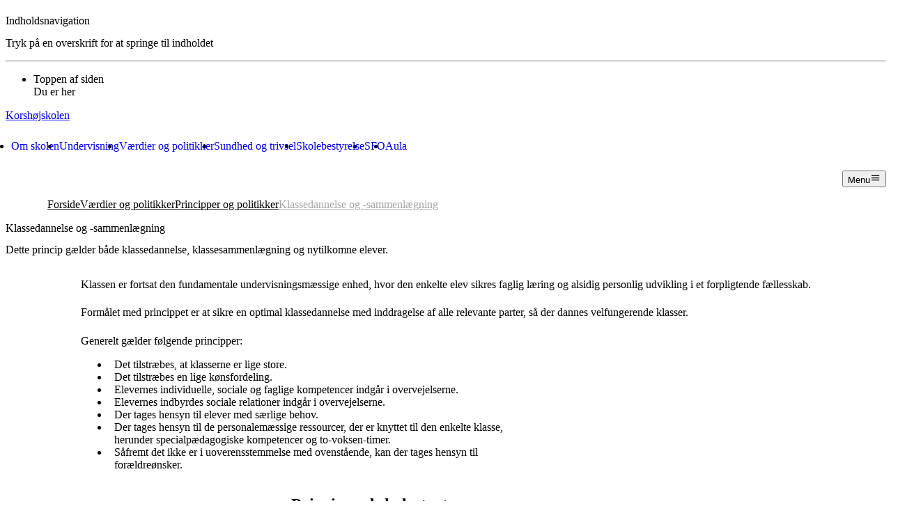

--- FILE ---
content_type: text/html;charset=utf-8
request_url: https://korshojskolen.randers.dk/vaerdier-og-politikker/principper-og-politikker/klassedannelse-og-sammenlaegning/
body_size: 30041
content:
<!DOCTYPE html><html  lang="da-DK"><head><meta charset="utf-8"><meta name="viewport" content="width=device-width, initial-scale=1"><title>Klassedannelse og -sammenlægning - Korshøjskolen</title><script async src="https://siteimproveanalytics.com/js/siteanalyze_273546.js" data-hid="SiteImproveAnalytics"></script><script id="CookieConsent" src="https://policy.app.cookieinformation.com/uc.js" data-culture="DA" data-gcm-version="2.0" type="text/javascript" data-hid="CookieInformation"></script><style> </style><style type="text/css" data-hid="theme-configuration-0">@layer theme-config {:root {--theme-colors-onPrimaryStrong: 255 255 255;--theme-colors-onPrimaryInteractive: 255 255 255;--theme-colors-onPrimaryInteractiveHover: 255 255 255;--theme-colors-onPrimaryInteractiveActive: 171 171 171;--theme-colors-onCanvasPlaceholder: 94 93 86;--theme-colors-onPrimaryMedium: 220 225 231;--theme-colors-onPrimarySubtle: 203 211 220;--theme-colors-onPrimaryDisabled: 136 154 174;--theme-colors-onPrimaryDanger: 251 251 254;--theme-colors-onPrimaryOnDisabled: 254 255 245;--theme-colors-onSecondaryStrong: 31 32 30;--theme-colors-onSecondaryInteractive: 31 32 30;--theme-colors-onSecondaryInteractiveHover: 50 51 49;--theme-colors-onSecondaryInteractiveActive: 24 25 23;--theme-colors-onSecondaryMedium: 50 53 47;--theme-colors-onSecondarySubtle: 60 64 56;--theme-colors-onSecondaryDisabled: 104 112 95;--theme-colors-onSecondaryDanger: 134 31 51;--theme-colors-onSecondaryOnDisabled: 255 255 255;--theme-colors-onCanvasStrong: 40 40 36;--theme-colors-onCanvasInteractive: 40 40 36;--theme-colors-onCanvasInteractiveHover: 58 58 54;--theme-colors-onCanvasInteractiveActive: 30 30 27;--theme-colors-onCanvasMedium: 48 48 44;--theme-colors-onCanvasSubtle: 94 93 86;--theme-colors-onCanvasDisabled: 138 136 128;--theme-colors-onCanvasDanger: 157 43 63;--theme-colors-onSurfaceStrong: 57 56 52;--theme-colors-onCanvasOnDisabled: 55 49 40;--theme-colors-onSurfaceInteractive: 57 56 52;--theme-colors-onSurfaceInteractiveHover: 74 73 70;--theme-colors-onSurfaceInteractiveActive: 41 41 38;--theme-colors-onSurfaceMedium: 97 96 90;--theme-colors-onSurfaceSubtle: 111 110 103;--theme-colors-onSurfaceDisabled: 154 153 145;--theme-colors-onSurfaceDanger: 157 43 63;--theme-colors-onSurfaceOnDisabled: 69 64 58;--theme-colors-onPrimaryVariantStrong: 255 255 255;--theme-colors-onPrimaryVariantInteractive: 255 255 255;--theme-colors-onPrimaryVariantInteractiveHover: 255 255 255;--theme-colors-onPrimaryVariantInteractiveActive: 171 171 171;--theme-colors-onPrimaryVariantMedium: 217 223 229;--theme-colors-onPrimaryVariantSubtle: 199 207 216;--theme-colors-onPrimaryVariantDisabled: 128 147 166;--theme-colors-onPrimaryVariantDanger: 254 250 250;--theme-colors-onPrimaryVariantOnDisabled: 255 255 241;--theme-colors-onSurfaceVariantStrong: 17 16 12;--theme-colors-onSurfaceVariantInteractive: 17 16 12;--theme-colors-onSurfaceVariantInteractiveHover: 37 36 33;--theme-colors-onSurfaceVariantInteractiveActive: 13 12 8;--theme-colors-onSurfaceVariantMedium: 42 42 39;--theme-colors-onSurfaceVariantSubtle: 56 55 52;--theme-colors-onSurfaceVariantDisabled: 114 114 109;--theme-colors-onSurfaceVariantDanger: 157 43 63;--theme-colors-onSurfaceVariantonDisabled: 60 57 49;--theme-colors-onDangerStrong: 254 250 250;--theme-colors-onDangerInteractive: 254 250 250;--theme-colors-onDangerInteractiveHover: 247 182 172;--theme-colors-onDangerInteractiveActive: 171 114 104;--theme-colors-onDangerMedium: 247 228 224;--theme-colors-onDangerSubtle: 243 218 211;--theme-colors-onDangerDisabled: 226 175 161;--theme-colors-onDangerDanger: 254 250 250;--theme-colors-onDangerOnDisabled: 254 250 250;--theme-colors-onTertiaryInteractive: 60 43 7;--theme-colors-onTertiaryInteractiveHover: 78 61 30;--theme-colors-onTertiaryInteractiveActive: 169 124 23;--theme-colors-onTertiaryStrong: 60 43 7;--theme-colors-onTertiaryMedium: 60 43 7;--theme-colors-onCanvasOnIndent: 48 48 44;--theme-colors-onCanvasOnIndentHover: 72 72 69;--theme-colors-onCanvasOnIndentActive: 32 32 29;--theme-colors-onPrimaryOnIndent: 255 255 255;--theme-colors-onPrimaryOnIndentHover: 205 205 205;--theme-colors-onPrimaryOnIndentActive: 255 255 255;--theme-colors-onPrimaryVariantOnIndent: 255 255 255;--theme-colors-onPrimaryVariantOnIndentHover: 205 205 205;--theme-colors-onPrimaryVariantOnIndentActive: 255 255 255;--theme-colors-onSurfaceOnIndent: 44 43 40;--theme-colors-onSurfaceOnIndentHover: 88 87 83;--theme-colors-onSurfaceOnIndentActive: 44 43 40;--theme-colors-onSurfaceVariantOnIndent: 17 16 12;--theme-colors-onSurfaceVariantOnIndentHover: 52 51 49;--theme-colors-onSurfaceVariantOnIndentActive: 13 13 9;--theme-colors-onSecondaryOnIndent: 31 32 30;--theme-colors-onSecondaryOnIndentHover: 50 51 49;--theme-colors-onSecondaryOnIndentActive: 25 26 24;--theme-colors-onCanvasIndent: 232 228 208;--theme-colors-onCanvasIndentActive: 55 54 50;--theme-colors-onPrimaryIndent: 27 63 92;--theme-colors-onPrimaryIndentActive: 14 21 27;--theme-colors-onPrimaryVariantIndent: 11 53 80;--theme-colors-onPrimaryVariantIndentActive: 10 18 25;--theme-colors-onSecondaryIndent: 154 169 139;--theme-colors-onSecondaryIndentActive: 40 43 37;--theme-colors-onSurfaceIndent: 240 239 227;--theme-colors-onSurfaceIndentActive: 56 56 54;--theme-colors-onSurfaceVariantIndent: 161 162 156;--theme-colors-onSurfaceVariantIndentActive: 41 41 40;--theme-colors-onPrimaryVariantInsetShadow: 13 23 31;--theme-colors-text-onPrimaryStrong: 255 255 255;--theme-colors-text-onPrimaryInteractive: 255 255 255;--theme-colors-text-onPrimaryInteractiveHover: 255 255 255;--theme-colors-text-onPrimaryInteractiveActive: 171 171 171;--theme-colors-text-onCanvasPlaceholder: 94 93 86;--theme-colors-text-onPrimaryMedium: 220 225 231;--theme-colors-text-onPrimarySubtle: 203 211 220;--theme-colors-text-onPrimaryDisabled: 136 154 174;--theme-colors-text-onPrimaryDanger: 251 251 254;--theme-colors-text-onPrimaryOnDisabled: 254 255 245;--theme-colors-text-onSecondaryStrong: 31 32 30;--theme-colors-text-onSecondaryInteractive: 31 32 30;--theme-colors-text-onSecondaryInteractiveHover: 50 51 49;--theme-colors-text-onSecondaryInteractiveActive: 24 25 23;--theme-colors-text-onSecondaryMedium: 50 53 47;--theme-colors-text-onSecondarySubtle: 60 64 56;--theme-colors-text-onSecondaryDisabled: 104 112 95;--theme-colors-text-onSecondaryDanger: 134 31 51;--theme-colors-text-onSecondaryOnDisabled: 255 255 255;--theme-colors-text-onCanvasStrong: 40 40 36;--theme-colors-text-onCanvasInteractive: 40 40 36;--theme-colors-text-onCanvasInteractiveHover: 58 58 54;--theme-colors-text-onCanvasInteractiveActive: 30 30 27;--theme-colors-text-onCanvasMedium: 48 48 44;--theme-colors-text-onCanvasSubtle: 94 93 86;--theme-colors-text-onCanvasDisabled: 138 136 128;--theme-colors-text-onCanvasDanger: 157 43 63;--theme-colors-text-onSurfaceStrong: 57 56 52;--theme-colors-text-onCanvasOnDisabled: 55 49 40;--theme-colors-text-onSurfaceInteractive: 57 56 52;--theme-colors-text-onSurfaceInteractiveHover: 74 73 70;--theme-colors-text-onSurfaceInteractiveActive: 41 41 38;--theme-colors-text-onSurfaceMedium: 97 96 90;--theme-colors-text-onSurfaceSubtle: 111 110 103;--theme-colors-text-onSurfaceDisabled: 154 153 145;--theme-colors-text-onSurfaceDanger: 157 43 63;--theme-colors-text-onSurfaceOnDisabled: 69 64 58;--theme-colors-text-onPrimaryVariantStrong: 255 255 255;--theme-colors-text-onPrimaryVariantInteractive: 255 255 255;--theme-colors-text-onPrimaryVariantInteractiveHover: 255 255 255;--theme-colors-text-onPrimaryVariantInteractiveActive: 171 171 171;--theme-colors-text-onPrimaryVariantMedium: 217 223 229;--theme-colors-text-onPrimaryVariantSubtle: 199 207 216;--theme-colors-text-onPrimaryVariantDisabled: 128 147 166;--theme-colors-text-onPrimaryVariantDanger: 254 250 250;--theme-colors-text-onPrimaryVariantOnDisabled: 255 255 241;--theme-colors-text-onSurfaceVariantStrong: 17 16 12;--theme-colors-text-onSurfaceVariantInteractive: 17 16 12;--theme-colors-text-onSurfaceVariantInteractiveHover: 37 36 33;--theme-colors-text-onSurfaceVariantInteractiveActive: 13 12 8;--theme-colors-text-onSurfaceVariantMedium: 42 42 39;--theme-colors-text-onSurfaceVariantSubtle: 56 55 52;--theme-colors-text-onSurfaceVariantDisabled: 114 114 109;--theme-colors-text-onSurfaceVariantDanger: 157 43 63;--theme-colors-text-onSurfaceVariantonDisabled: 60 57 49;--theme-colors-text-onDangerStrong: 254 250 250;--theme-colors-text-onDangerInteractive: 254 250 250;--theme-colors-text-onDangerInteractiveHover: 247 182 172;--theme-colors-text-onDangerInteractiveActive: 171 114 104;--theme-colors-text-onDangerMedium: 247 228 224;--theme-colors-text-onDangerSubtle: 243 218 211;--theme-colors-text-onDangerDisabled: 226 175 161;--theme-colors-text-onDangerDanger: 254 250 250;--theme-colors-text-onDangerOnDisabled: 254 250 250;--theme-colors-text-onTertiaryInteractive: 60 43 7;--theme-colors-text-onTertiaryInteractiveHover: 78 61 30;--theme-colors-text-onTertiaryInteractiveActive: 169 124 23;--theme-colors-text-onTertiaryStrong: 60 43 7;--theme-colors-text-onTertiaryMedium: 60 43 7;--theme-colors-text-onCanvasOnIndent: 48 48 44;--theme-colors-text-onCanvasOnIndentHover: 72 72 69;--theme-colors-text-onCanvasOnIndentActive: 32 32 29;--theme-colors-text-onPrimaryOnIndent: 255 255 255;--theme-colors-text-onPrimaryOnIndentHover: 205 205 205;--theme-colors-text-onPrimaryOnIndentActive: 255 255 255;--theme-colors-text-onPrimaryVariantOnIndent: 255 255 255;--theme-colors-text-onPrimaryVariantOnIndentHover: 205 205 205;--theme-colors-text-onPrimaryVariantOnIndentActive: 255 255 255;--theme-colors-text-onSurfaceOnIndent: 44 43 40;--theme-colors-text-onSurfaceOnIndentHover: 88 87 83;--theme-colors-text-onSurfaceOnIndentActive: 44 43 40;--theme-colors-text-onSurfaceVariantOnIndent: 17 16 12;--theme-colors-text-onSurfaceVariantOnIndentHover: 52 51 49;--theme-colors-text-onSurfaceVariantOnIndentActive: 13 13 9;--theme-colors-text-onSecondaryOnIndent: 31 32 30;--theme-colors-text-onSecondaryOnIndentHover: 50 51 49;--theme-colors-text-onSecondaryOnIndentActive: 25 26 24;--theme-colors-background-primaryVariantCustom: 0 0 0;--theme-colors-background-primary: 27 72 106;--theme-colors-background-primaryHover: 53 88 120;--theme-colors-background-primaryActive: 27 63 92;--theme-colors-background-secondary: 179 196 161;--theme-colors-background-secondaryHover: 194 208 179;--theme-colors-background-secondaryActive: 154 169 139;--theme-colors-background-surface: 254 253 241;--theme-colors-background-surfaceHover: 255 254 247;--theme-colors-background-surfaceActive: 240 239 227;--theme-colors-background-surfaceVariant: 217 218 211;--theme-colors-background-surfaceVariantHover: 183 184 177;--theme-colors-background-surfaceVariantActive: 161 162 156;--theme-colors-background-primaryVariant: 6 60 91;--theme-colors-background-primaryVariantHover: 39 77 106;--theme-colors-background-primaryVariantActive: 11 53 80;--theme-colors-background-canvas: 240 237 224;--theme-colors-background-canvasHover: 231 228 216;--theme-colors-background-canvasActive: 232 228 208;--theme-colors-background-dangerHover: 165 60 37;--theme-colors-background-danger: 151 34 16;--theme-colors-background-dangerActive: 143 33 16;--theme-colors-background-video: 0 0 0;--theme-colors-background-tertiary: 250 182 10;--theme-colors-background-tertiaryHover: 253 189 54;--theme-colors-background-tertiaryActive: 236 172 15;--theme-colors-border-onPrimarySubtle: 105 128 153;--theme-colors-border-onTertiaryMedium: 219 157 0;--theme-colors-border-onPrimaryMedium: 126 145 167;--theme-colors-border-onPrimaryStrong: 160 174 191;--theme-colors-border-onPrimaryExtraStrong: 232 235 239;--theme-colors-border-onPrimaryInteractive: 255 255 255;--theme-colors-border-onPrimaryDanger: 251 251 254;--theme-colors-border-onSurfaceSubtle: 176 175 166;--theme-colors-border-onSurfaceMedium: 154 153 145;--theme-colors-border-onSurfaceStrong: 120 119 112;--theme-colors-border-onSurfaceExtraStrong: 57 56 52;--theme-colors-border-onSurfaceInteractive: 57 56 52;--theme-colors-border-onSurfaceDanger: 157 43 63;--theme-colors-border-onSurfaceVariantSubtle: 135 136 130;--theme-colors-border-onSurfaceVariantMedium: 114 114 109;--theme-colors-border-onSurfaceVariantStrong: 79 79 75;--theme-colors-border-onSurfaceVariantExtraStrong: 17 16 12;--theme-colors-border-onSurfaceVariantInteractive: 17 16 12;--theme-colors-border-onSurfaceVariantDanger: 157 43 63;--theme-colors-border-onPrimaryVariantSubtle: 103 126 148;--theme-colors-border-onPrimaryVariantMedium: 128 147 166;--theme-colors-border-onPrimaryVariantStrong: 169 182 195;--theme-colors-border-onPrimaryVariantExtraStrong: 255 255 255;--theme-colors-border-onPrimaryVariantInteractive: 255 255 255;--theme-colors-border-onPrimaryVariantDanger: 254 250 250;--theme-colors-border-onCanvasSubtle: 194 192 181;--theme-colors-border-onCanvasMedium: 167 166 156;--theme-colors-border-onCanvasStrong: 116 115 107;--theme-colors-border-onCanvasExtraStrong: 57 57 52;--theme-colors-border-onCanvasInteractive: 40 40 36;--theme-colors-border-onCanvasDanger: 157 43 63;--theme-colors-border-onSecondarySubtle: 120 130 109;--theme-colors-border-onSecondaryMedium: 104 112 95;--theme-colors-border-onSecondaryStrong: 78 84 72;--theme-colors-border-onSecondaryExtraStrong: 31 32 30;--theme-colors-border-onSecondaryInteractive: 31 32 30;--theme-colors-border-onSecondaryDanger: 134 31 51;--theme-colors-border-onDangerSubtle: 185 91 70;--theme-colors-border-onDangerMedium: 198 113 94;--theme-colors-border-onDangerStrong: 218 149 135;--theme-colors-border-onDangerExtraStrong: 253 224 225;--theme-colors-border-onDangerInteractive: 254 250 250;--theme-colors-border-onDangerDanger: 254 250 250;--theme-layout-margin--lg: 128px;--theme-layout-margin--md: 36px;--theme-layout-margin--sm: 16px;--theme-layout-margin: clamp(16px, 3.179px + 3.419vw, 36px);--theme-layout-gutter--lg: 24px;--theme-layout-gutter--md: 16px;--theme-layout-gutter--sm: 8px;--theme-layout-gutter: clamp(8px, 2.872px + 1.368vw, 16px);--theme-layout-viewport--lg: 1920px;--theme-layout-viewport--md: 960px;--theme-layout-viewport--sm: 375px;--theme-layout-viewport: clamp(375px, 0px + 100vw, 960px);--theme-layout-breakpoints--0: 375px;--theme-layout-breakpoints--1: 656px;--theme-layout-breakpoints--2: 960px;--theme-layout-breakpoints--3: 1280px;--theme-layout-breakpoints--4: 1536px;--theme-layout-breakpoints--5: 1920px;@supports (padding: round(1%, 1px)) {--theme-layout-margin--lg: round(128px, 1px);--theme-layout-margin--md: round(36px, 1px);--theme-layout-margin--sm: round(16px, 1px);--theme-layout-margin: round(clamp(16px, 3.179px + 3.419vw, 36px), 1px);--theme-layout-gutter--lg: round(24px, 1px);--theme-layout-gutter--md: round(16px, 1px);--theme-layout-gutter--sm: round(8px, 1px);--theme-layout-gutter: round(clamp(8px, 2.872px + 1.368vw, 16px), 1px);--theme-layout-viewport--lg: round(1920px, 1px);--theme-layout-viewport--md: round(960px, 1px);--theme-layout-viewport--sm: round(375px, 1px);--theme-layout-viewport: round(clamp(375px, 0px + 100vw, 960px), 1px);--theme-layout-breakpoints--0: round(375px, 1px);--theme-layout-breakpoints--1: round(656px, 1px);--theme-layout-breakpoints--2: round(960px, 1px);--theme-layout-breakpoints--3: round(1280px, 1px);--theme-layout-breakpoints--4: round(1536px, 1px);--theme-layout-breakpoints--5: round(1920px, 1px);}--theme-layout-column--sm: 21.25px;--theme-layout-column--md: 59.333px;--theme-layout-column--lg: 116.667px;--theme-layout-column-of-12: min((var(--visual-viewport-width, 100dvw) - var(--theme-layout-margin, var(--theme-layout-margin--sm)) * 2 - var(--theme-layout-gutter, var(--theme-layout-gutter--sm)) * 11) / 12, (1920px - var(--theme-layout-margin, var(--theme-layout-margin--lg)) * 2 - var(--theme-layout-gutter, var(--theme-layout-gutter--lg)) * 11) / 12);--theme-layout-max: 1920px;--theme-fontSize-display-frontpage--sm: 0.75rem;--theme-fontSize-display-frontpage--md: 0.75rem;--theme-fontSize-display-frontpage--lg: 0.75rem;--theme-fontSize-display-frontpage: 0.75rem;--theme-fontSize-button-frontpage--sm: 0.75rem;--theme-fontSize-button-frontpage--md: 0.75rem;--theme-fontSize-button-frontpage--lg: 0.75rem;--theme-fontSize-button-frontpage: 0.75rem;--theme-fontSize-display-xl--sm: 1.681rem;--theme-fontSize-display-xl--md: 3.361rem;--theme-fontSize-display-xl--lg: 4.41rem;--theme-fontSize-display-xl: clamp(1.681rem, 3.965rem + 4.597vw - 53.782px, 6.723rem - 53.782px);--theme-fontSize-display-lg--sm: 1.681rem;--theme-fontSize-display-lg--md: 2.641rem;--theme-fontSize-display-lg--lg: 3.361rem;--theme-fontSize-display-lg: clamp(1.681rem, 3.706rem + 2.627vw - 42.258px, 5.282rem - 42.258px);--theme-fontSize-display-md--sm: 1.441rem;--theme-fontSize-display-md--md: 2.161rem;--theme-fontSize-display-md--lg: 2.881rem;--theme-fontSize-display-md: clamp(1.441rem, 3.14rem + 1.97vw - 34.574px, 4.322rem - 34.574px);--theme-fontSize-display-xs--sm: 1.321rem;--theme-fontSize-display-xs--md: 1.441rem;--theme-fontSize-display-xs--lg: 2.161rem;--theme-fontSize-display-xs: clamp(1.321rem, 2.684rem + 0.328vw - 23.05px, 2.881rem - 23.05px);--theme-fontSize-display-sm--sm: 1.321rem;--theme-fontSize-display-sm--md: 1.681rem;--theme-fontSize-display-sm--lg: 2.641rem;--theme-fontSize-display-sm: clamp(1.321rem, 2.77rem + 0.985vw - 26.891px, 3.361rem - 26.891px);--theme-fontSize-heading-lg--sm: 1.201rem;--theme-fontSize-heading-lg--md: 1.441rem;--theme-fontSize-heading-lg--lg: 1.681rem;--theme-fontSize-heading-lg: clamp(1.201rem, 2.487rem + 0.657vw - 23.05px, 2.881rem - 23.05px);--theme-fontSize-heading-md-strong--sm: 1.201rem;--theme-fontSize-heading-md-strong--md: 1.321rem;--theme-fontSize-heading-md-strong--lg: 1.441rem;--theme-fontSize-heading-md-strong: clamp(1.201rem, 2.444rem + 0.328vw - 21.129px, 2.641rem - 21.129px);--theme-fontSize-heading-md-regular--sm: 1.201rem;--theme-fontSize-heading-md-regular--md: 1.321rem;--theme-fontSize-heading-md-regular--lg: 1.441rem;--theme-fontSize-heading-md-regular: clamp(1.201rem, 2.444rem + 0.328vw - 21.129px, 2.641rem - 21.129px);--theme-fontSize-heading-sm-strong--sm: 1.08rem;--theme-fontSize-heading-sm-strong--md: 1.201rem;--theme-fontSize-heading-sm-strong--lg: 1.321rem;--theme-fontSize-heading-sm-strong: clamp(1.08rem, 2.204rem + 0.328vw - 19.208px, 2.401rem - 19.208px);--theme-fontSize-heading-sm-regular--sm: 1.08rem;--theme-fontSize-heading-sm-regular--md: 1.201rem;--theme-fontSize-heading-sm-regular--lg: 1.321rem;--theme-fontSize-heading-sm-regular: clamp(1.08rem, 2.204rem + 0.328vw - 19.208px, 2.401rem - 19.208px);--theme-fontSize-heading-sm-link--sm: 1.08rem;--theme-fontSize-heading-sm-link--md: 1.201rem;--theme-fontSize-heading-sm-link--lg: 1.321rem;--theme-fontSize-heading-sm-link: clamp(1.08rem, 2.204rem + 0.328vw - 19.208px, 2.401rem - 19.208px);--theme-fontSize-body-lg-regular--sm: 1.213rem;--theme-fontSize-body-lg-regular--md: 1.348rem;--theme-fontSize-body-lg-regular--lg: 1.348rem;--theme-fontSize-body-lg-regular: clamp(1.213rem, 2.474rem + 0.369vw - 21.56px, 2.695rem - 21.56px);--theme-fontSize-body-lg-strong--sm: 1.213rem;--theme-fontSize-body-lg-strong--md: 1.348rem;--theme-fontSize-body-lg-strong--lg: 1.348rem;--theme-fontSize-body-lg-strong: clamp(1.213rem, 2.474rem + 0.369vw - 21.56px, 2.695rem - 21.56px);--theme-fontSize-body-lg-link--sm: 1.213rem;--theme-fontSize-body-lg-link--md: 1.348rem;--theme-fontSize-body-lg-link--lg: 1.348rem;--theme-fontSize-body-lg-link: clamp(1.213rem, 2.474rem + 0.369vw - 21.56px, 2.695rem - 21.56px);--theme-fontSize-body-md-strong--sm: 1.078rem;--theme-fontSize-body-md-strong--md: 1.213rem;--theme-fontSize-body-md-strong--lg: 1.213rem;--theme-fontSize-body-md-strong: clamp(1.078rem, 2.204rem + 0.369vw - 19.404px, 2.426rem - 19.404px);--theme-fontSize-body-md-regular--sm: 1.078rem;--theme-fontSize-body-md-regular--md: 1.213rem;--theme-fontSize-body-md-regular--lg: 1.213rem;--theme-fontSize-body-md-regular: clamp(1.078rem, 2.204rem + 0.369vw - 19.404px, 2.426rem - 19.404px);--theme-fontSize-body-md-link--sm: 1.078rem;--theme-fontSize-body-md-link--md: 1.213rem;--theme-fontSize-body-md-link--lg: 1.213rem;--theme-fontSize-body-md-link: clamp(1.078rem, 2.204rem + 0.369vw - 19.404px, 2.426rem - 19.404px);--theme-fontSize-body-sm-strong--sm: 1.011rem;--theme-fontSize-body-sm-strong--md: 1.011rem;--theme-fontSize-body-sm-strong--lg: 1.078rem;--theme-fontSize-body-sm-strong: 1.011rem;--theme-fontSize-body-sm-regular--sm: 1.011rem;--theme-fontSize-body-sm-regular--md: 1.011rem;--theme-fontSize-body-sm-regular--lg: 1.078rem;--theme-fontSize-body-sm-regular: 1.011rem;--theme-fontSize-body-sm-link--sm: 1.011rem;--theme-fontSize-body-sm-link--md: 1.011rem;--theme-fontSize-body-sm-link--lg: 1.078rem;--theme-fontSize-body-sm-link: 1.011rem;--theme-fontSize-body-sm-super--sm: 1.011rem;--theme-fontSize-body-sm-super--md: 1.011rem;--theme-fontSize-body-sm-super--lg: 1.078rem;--theme-fontSize-body-sm-super: 1.011rem;--theme-fontSize-caption-lg-strong--sm: 0.943rem;--theme-fontSize-caption-lg-strong--md: 1.011rem;--theme-fontSize-caption-lg-strong--lg: 1.011rem;--theme-fontSize-caption-lg-strong: clamp(0.943rem, 1.911rem + 0.184vw - 16.17px, 2.021rem - 16.17px);--theme-fontSize-caption-lg-link--sm: 0.943rem;--theme-fontSize-caption-lg-link--md: 1.011rem;--theme-fontSize-caption-lg-link--lg: 1.011rem;--theme-fontSize-caption-lg-link: clamp(0.943rem, 1.911rem + 0.184vw - 16.17px, 2.021rem - 16.17px);--theme-fontSize-caption-lg-regular--sm: 0.943rem;--theme-fontSize-caption-lg-regular--md: 1.011rem;--theme-fontSize-caption-lg-regular--lg: 1.011rem;--theme-fontSize-caption-lg-regular: clamp(0.943rem, 1.911rem + 0.184vw - 16.17px, 2.021rem - 16.17px);--theme-fontSize-caption-md-strong--sm: 0.876rem;--theme-fontSize-caption-md-strong--md: 0.943rem;--theme-fontSize-caption-md-strong--lg: 0.943rem;--theme-fontSize-caption-md-strong: clamp(0.876rem, 1.776rem + 0.184vw - 15.092px, 1.887rem - 15.092px);--theme-fontSize-caption-md-regular--sm: 0.876rem;--theme-fontSize-caption-md-regular--md: 0.943rem;--theme-fontSize-caption-md-regular--lg: 0.943rem;--theme-fontSize-caption-md-regular: clamp(0.876rem, 1.776rem + 0.184vw - 15.092px, 1.887rem - 15.092px);--theme-fontSize-caption-md-link--sm: 0.876rem;--theme-fontSize-caption-md-link--md: 0.943rem;--theme-fontSize-caption-md-link--lg: 0.943rem;--theme-fontSize-caption-md-link: clamp(0.876rem, 1.776rem + 0.184vw - 15.092px, 1.887rem - 15.092px);--theme-fontSize-front-page-title--sm: 1.75rem;--theme-fontSize-front-page-title--md: 3.5rem;--theme-fontSize-front-page-title--lg: 4.5rem;--theme-fontSize-front-page-title: clamp(1.75rem, 4.128rem + 4.786vw - 56px, 7rem - 56px);--theme-fontSize-front-page-teaser--sm: 1.25rem;--theme-fontSize-front-page-teaser--md: 1.5rem;--theme-fontSize-front-page-teaser--lg: 1.75rem;--theme-fontSize-front-page-teaser: clamp(1.25rem, 2.59rem + 0.684vw - 24px, 3rem - 24px);@supports (padding: round(1%, 1px)) {--theme-fontSize-display-frontpage--sm: round(0.75rem, 1px);--theme-fontSize-display-frontpage--md: round(0.75rem, 1px);--theme-fontSize-display-frontpage--lg: round(0.75rem, 1px);--theme-fontSize-display-frontpage: round(0.75rem, 1px);--theme-fontSize-button-frontpage--sm: round(0.75rem, 1px);--theme-fontSize-button-frontpage--md: round(0.75rem, 1px);--theme-fontSize-button-frontpage--lg: round(0.75rem, 1px);--theme-fontSize-button-frontpage: round(0.75rem, 1px);--theme-fontSize-display-xl--sm: round(1.681rem, 1px);--theme-fontSize-display-xl--md: round(3.361rem, 1px);--theme-fontSize-display-xl--lg: round(4.41rem, 1px);--theme-fontSize-display-xl: round(clamp(1.681rem, 3.965rem + 4.597vw - 53.782px, 6.723rem - 53.782px), 1px);--theme-fontSize-display-lg--sm: round(1.681rem, 1px);--theme-fontSize-display-lg--md: round(2.641rem, 1px);--theme-fontSize-display-lg--lg: round(3.361rem, 1px);--theme-fontSize-display-lg: round(clamp(1.681rem, 3.706rem + 2.627vw - 42.258px, 5.282rem - 42.258px), 1px);--theme-fontSize-display-md--sm: round(1.441rem, 1px);--theme-fontSize-display-md--md: round(2.161rem, 1px);--theme-fontSize-display-md--lg: round(2.881rem, 1px);--theme-fontSize-display-md: round(clamp(1.441rem, 3.14rem + 1.97vw - 34.574px, 4.322rem - 34.574px), 1px);--theme-fontSize-display-xs--sm: round(1.321rem, 1px);--theme-fontSize-display-xs--md: round(1.441rem, 1px);--theme-fontSize-display-xs--lg: round(2.161rem, 1px);--theme-fontSize-display-xs: round(clamp(1.321rem, 2.684rem + 0.328vw - 23.05px, 2.881rem - 23.05px), 1px);--theme-fontSize-display-sm--sm: round(1.321rem, 1px);--theme-fontSize-display-sm--md: round(1.681rem, 1px);--theme-fontSize-display-sm--lg: round(2.641rem, 1px);--theme-fontSize-display-sm: round(clamp(1.321rem, 2.77rem + 0.985vw - 26.891px, 3.361rem - 26.891px), 1px);--theme-fontSize-heading-lg--sm: round(1.201rem, 1px);--theme-fontSize-heading-lg--md: round(1.441rem, 1px);--theme-fontSize-heading-lg--lg: round(1.681rem, 1px);--theme-fontSize-heading-lg: round(clamp(1.201rem, 2.487rem + 0.657vw - 23.05px, 2.881rem - 23.05px), 1px);--theme-fontSize-heading-md-strong--sm: round(1.201rem, 1px);--theme-fontSize-heading-md-strong--md: round(1.321rem, 1px);--theme-fontSize-heading-md-strong--lg: round(1.441rem, 1px);--theme-fontSize-heading-md-strong: round(clamp(1.201rem, 2.444rem + 0.328vw - 21.129px, 2.641rem - 21.129px), 1px);--theme-fontSize-heading-md-regular--sm: round(1.201rem, 1px);--theme-fontSize-heading-md-regular--md: round(1.321rem, 1px);--theme-fontSize-heading-md-regular--lg: round(1.441rem, 1px);--theme-fontSize-heading-md-regular: round(clamp(1.201rem, 2.444rem + 0.328vw - 21.129px, 2.641rem - 21.129px), 1px);--theme-fontSize-heading-sm-strong--sm: round(1.08rem, 1px);--theme-fontSize-heading-sm-strong--md: round(1.201rem, 1px);--theme-fontSize-heading-sm-strong--lg: round(1.321rem, 1px);--theme-fontSize-heading-sm-strong: round(clamp(1.08rem, 2.204rem + 0.328vw - 19.208px, 2.401rem - 19.208px), 1px);--theme-fontSize-heading-sm-regular--sm: round(1.08rem, 1px);--theme-fontSize-heading-sm-regular--md: round(1.201rem, 1px);--theme-fontSize-heading-sm-regular--lg: round(1.321rem, 1px);--theme-fontSize-heading-sm-regular: round(clamp(1.08rem, 2.204rem + 0.328vw - 19.208px, 2.401rem - 19.208px), 1px);--theme-fontSize-heading-sm-link--sm: round(1.08rem, 1px);--theme-fontSize-heading-sm-link--md: round(1.201rem, 1px);--theme-fontSize-heading-sm-link--lg: round(1.321rem, 1px);--theme-fontSize-heading-sm-link: round(clamp(1.08rem, 2.204rem + 0.328vw - 19.208px, 2.401rem - 19.208px), 1px);--theme-fontSize-body-lg-regular--sm: round(1.213rem, 1px);--theme-fontSize-body-lg-regular--md: round(1.348rem, 1px);--theme-fontSize-body-lg-regular--lg: round(1.348rem, 1px);--theme-fontSize-body-lg-regular: round(clamp(1.213rem, 2.474rem + 0.369vw - 21.56px, 2.695rem - 21.56px), 1px);--theme-fontSize-body-lg-strong--sm: round(1.213rem, 1px);--theme-fontSize-body-lg-strong--md: round(1.348rem, 1px);--theme-fontSize-body-lg-strong--lg: round(1.348rem, 1px);--theme-fontSize-body-lg-strong: round(clamp(1.213rem, 2.474rem + 0.369vw - 21.56px, 2.695rem - 21.56px), 1px);--theme-fontSize-body-lg-link--sm: round(1.213rem, 1px);--theme-fontSize-body-lg-link--md: round(1.348rem, 1px);--theme-fontSize-body-lg-link--lg: round(1.348rem, 1px);--theme-fontSize-body-lg-link: round(clamp(1.213rem, 2.474rem + 0.369vw - 21.56px, 2.695rem - 21.56px), 1px);--theme-fontSize-body-md-strong--sm: round(1.078rem, 1px);--theme-fontSize-body-md-strong--md: round(1.213rem, 1px);--theme-fontSize-body-md-strong--lg: round(1.213rem, 1px);--theme-fontSize-body-md-strong: round(clamp(1.078rem, 2.204rem + 0.369vw - 19.404px, 2.426rem - 19.404px), 1px);--theme-fontSize-body-md-regular--sm: round(1.078rem, 1px);--theme-fontSize-body-md-regular--md: round(1.213rem, 1px);--theme-fontSize-body-md-regular--lg: round(1.213rem, 1px);--theme-fontSize-body-md-regular: round(clamp(1.078rem, 2.204rem + 0.369vw - 19.404px, 2.426rem - 19.404px), 1px);--theme-fontSize-body-md-link--sm: round(1.078rem, 1px);--theme-fontSize-body-md-link--md: round(1.213rem, 1px);--theme-fontSize-body-md-link--lg: round(1.213rem, 1px);--theme-fontSize-body-md-link: round(clamp(1.078rem, 2.204rem + 0.369vw - 19.404px, 2.426rem - 19.404px), 1px);--theme-fontSize-body-sm-strong--sm: round(1.011rem, 1px);--theme-fontSize-body-sm-strong--md: round(1.011rem, 1px);--theme-fontSize-body-sm-strong--lg: round(1.078rem, 1px);--theme-fontSize-body-sm-strong: round(1.011rem, 1px);--theme-fontSize-body-sm-regular--sm: round(1.011rem, 1px);--theme-fontSize-body-sm-regular--md: round(1.011rem, 1px);--theme-fontSize-body-sm-regular--lg: round(1.078rem, 1px);--theme-fontSize-body-sm-regular: round(1.011rem, 1px);--theme-fontSize-body-sm-link--sm: round(1.011rem, 1px);--theme-fontSize-body-sm-link--md: round(1.011rem, 1px);--theme-fontSize-body-sm-link--lg: round(1.078rem, 1px);--theme-fontSize-body-sm-link: round(1.011rem, 1px);--theme-fontSize-body-sm-super--sm: round(1.011rem, 1px);--theme-fontSize-body-sm-super--md: round(1.011rem, 1px);--theme-fontSize-body-sm-super--lg: round(1.078rem, 1px);--theme-fontSize-body-sm-super: round(1.011rem, 1px);--theme-fontSize-caption-lg-strong--sm: round(0.943rem, 1px);--theme-fontSize-caption-lg-strong--md: round(1.011rem, 1px);--theme-fontSize-caption-lg-strong--lg: round(1.011rem, 1px);--theme-fontSize-caption-lg-strong: round(clamp(0.943rem, 1.911rem + 0.184vw - 16.17px, 2.021rem - 16.17px), 1px);--theme-fontSize-caption-lg-link--sm: round(0.943rem, 1px);--theme-fontSize-caption-lg-link--md: round(1.011rem, 1px);--theme-fontSize-caption-lg-link--lg: round(1.011rem, 1px);--theme-fontSize-caption-lg-link: round(clamp(0.943rem, 1.911rem + 0.184vw - 16.17px, 2.021rem - 16.17px), 1px);--theme-fontSize-caption-lg-regular--sm: round(0.943rem, 1px);--theme-fontSize-caption-lg-regular--md: round(1.011rem, 1px);--theme-fontSize-caption-lg-regular--lg: round(1.011rem, 1px);--theme-fontSize-caption-lg-regular: round(clamp(0.943rem, 1.911rem + 0.184vw - 16.17px, 2.021rem - 16.17px), 1px);--theme-fontSize-caption-md-strong--sm: round(0.876rem, 1px);--theme-fontSize-caption-md-strong--md: round(0.943rem, 1px);--theme-fontSize-caption-md-strong--lg: round(0.943rem, 1px);--theme-fontSize-caption-md-strong: round(clamp(0.876rem, 1.776rem + 0.184vw - 15.092px, 1.887rem - 15.092px), 1px);--theme-fontSize-caption-md-regular--sm: round(0.876rem, 1px);--theme-fontSize-caption-md-regular--md: round(0.943rem, 1px);--theme-fontSize-caption-md-regular--lg: round(0.943rem, 1px);--theme-fontSize-caption-md-regular: round(clamp(0.876rem, 1.776rem + 0.184vw - 15.092px, 1.887rem - 15.092px), 1px);--theme-fontSize-caption-md-link--sm: round(0.876rem, 1px);--theme-fontSize-caption-md-link--md: round(0.943rem, 1px);--theme-fontSize-caption-md-link--lg: round(0.943rem, 1px);--theme-fontSize-caption-md-link: round(clamp(0.876rem, 1.776rem + 0.184vw - 15.092px, 1.887rem - 15.092px), 1px);--theme-fontSize-front-page-title--sm: round(1.75rem, 1px);--theme-fontSize-front-page-title--md: round(3.5rem, 1px);--theme-fontSize-front-page-title--lg: round(4.5rem, 1px);--theme-fontSize-front-page-title: round(clamp(1.75rem, 4.128rem + 4.786vw - 56px, 7rem - 56px), 1px);--theme-fontSize-front-page-teaser--sm: round(1.25rem, 1px);--theme-fontSize-front-page-teaser--md: round(1.5rem, 1px);--theme-fontSize-front-page-teaser--lg: round(1.75rem, 1px);--theme-fontSize-front-page-teaser: round(clamp(1.25rem, 2.59rem + 0.684vw - 24px, 3rem - 24px), 1px);}--theme-letterSpacing-display-frontpage--sm: 0.02em;--theme-letterSpacing-display-frontpage--md: 0.02em;--theme-letterSpacing-display-frontpage--lg: 0.02em;--theme-letterSpacing-display-frontpage: 0.02em;--theme-letterSpacing-button-frontpage--sm: 0.02em;--theme-letterSpacing-button-frontpage--md: 0.02em;--theme-letterSpacing-button-frontpage--lg: 0.02em;--theme-letterSpacing-button-frontpage: 0.02em;--theme-letterSpacing-display-xl--sm: -0.01em;--theme-letterSpacing-display-xl--md: -0.01em;--theme-letterSpacing-display-xl--lg: -0.01em;--theme-letterSpacing-display-xl: -0.01em;--theme-letterSpacing-display-lg--sm: -0.01em;--theme-letterSpacing-display-lg--md: -0.01em;--theme-letterSpacing-display-lg--lg: -0.01em;--theme-letterSpacing-display-lg: -0.01em;--theme-letterSpacing-display-md--sm: -0.01em;--theme-letterSpacing-display-md--md: -0.01em;--theme-letterSpacing-display-md--lg: -0.01em;--theme-letterSpacing-display-md: -0.01em;--theme-letterSpacing-display-xs--sm: -0.01em;--theme-letterSpacing-display-xs--md: -0.01em;--theme-letterSpacing-display-xs--lg: -0.01em;--theme-letterSpacing-display-xs: -0.01em;--theme-letterSpacing-display-sm--sm: -0.01em;--theme-letterSpacing-display-sm--md: -0.01em;--theme-letterSpacing-display-sm--lg: -0.01em;--theme-letterSpacing-display-sm: -0.01em;--theme-letterSpacing-heading-lg--sm: 0em;--theme-letterSpacing-heading-lg--md: 0em;--theme-letterSpacing-heading-lg--lg: 0em;--theme-letterSpacing-heading-lg: 0em;--theme-letterSpacing-heading-md-strong--sm: 0em;--theme-letterSpacing-heading-md-strong--md: 0em;--theme-letterSpacing-heading-md-strong--lg: 0em;--theme-letterSpacing-heading-md-strong: 0em;--theme-letterSpacing-heading-md-regular--sm: 0em;--theme-letterSpacing-heading-md-regular--md: 0em;--theme-letterSpacing-heading-md-regular--lg: 0em;--theme-letterSpacing-heading-md-regular: 0em;--theme-letterSpacing-heading-sm-strong--sm: 0em;--theme-letterSpacing-heading-sm-strong--md: 0em;--theme-letterSpacing-heading-sm-strong--lg: 0em;--theme-letterSpacing-heading-sm-strong: 0em;--theme-letterSpacing-heading-sm-regular--sm: 0em;--theme-letterSpacing-heading-sm-regular--md: 0em;--theme-letterSpacing-heading-sm-regular--lg: 0em;--theme-letterSpacing-heading-sm-regular: 0em;--theme-letterSpacing-heading-sm-link--sm: 0em;--theme-letterSpacing-heading-sm-link--md: 0em;--theme-letterSpacing-heading-sm-link--lg: 0em;--theme-letterSpacing-heading-sm-link: 0em;--theme-letterSpacing-body-lg-regular--sm: 0em;--theme-letterSpacing-body-lg-regular--md: 0em;--theme-letterSpacing-body-lg-regular--lg: 0em;--theme-letterSpacing-body-lg-regular: 0em;--theme-letterSpacing-body-lg-strong--sm: 0em;--theme-letterSpacing-body-lg-strong--md: 0em;--theme-letterSpacing-body-lg-strong--lg: 0em;--theme-letterSpacing-body-lg-strong: 0em;--theme-letterSpacing-body-lg-link--sm: 0em;--theme-letterSpacing-body-lg-link--md: 0em;--theme-letterSpacing-body-lg-link--lg: 0em;--theme-letterSpacing-body-lg-link: 0em;--theme-letterSpacing-body-md-strong--sm: 0em;--theme-letterSpacing-body-md-strong--md: 0em;--theme-letterSpacing-body-md-strong--lg: 0em;--theme-letterSpacing-body-md-strong: 0em;--theme-letterSpacing-body-md-regular--sm: 0em;--theme-letterSpacing-body-md-regular--md: 0em;--theme-letterSpacing-body-md-regular--lg: 0em;--theme-letterSpacing-body-md-regular: 0em;--theme-letterSpacing-body-md-link--sm: 0em;--theme-letterSpacing-body-md-link--md: 0em;--theme-letterSpacing-body-md-link--lg: 0em;--theme-letterSpacing-body-md-link: 0em;--theme-letterSpacing-body-sm-strong--sm: 0em;--theme-letterSpacing-body-sm-strong--md: 0em;--theme-letterSpacing-body-sm-strong--lg: 0em;--theme-letterSpacing-body-sm-strong: 0em;--theme-letterSpacing-body-sm-regular--sm: 0em;--theme-letterSpacing-body-sm-regular--md: 0em;--theme-letterSpacing-body-sm-regular--lg: 0em;--theme-letterSpacing-body-sm-regular: 0em;--theme-letterSpacing-body-sm-link--sm: 0em;--theme-letterSpacing-body-sm-link--md: 0em;--theme-letterSpacing-body-sm-link--lg: 0em;--theme-letterSpacing-body-sm-link: 0em;--theme-letterSpacing-body-sm-super--sm: 0em;--theme-letterSpacing-body-sm-super--md: undefinedem;--theme-letterSpacing-body-sm-super--lg: 0em;--theme-letterSpacing-body-sm-super: 0em;--theme-letterSpacing-caption-lg-strong--sm: 0.01em;--theme-letterSpacing-caption-lg-strong--md: 0em;--theme-letterSpacing-caption-lg-strong--lg: 0.01em;--theme-letterSpacing-caption-lg-strong: 0.01em;--theme-letterSpacing-caption-lg-link--sm: 0.08em;--theme-letterSpacing-caption-lg-link--md: NaNem;--theme-letterSpacing-caption-lg-link--lg: 0.08em;--theme-letterSpacing-caption-lg-link: 0.08em;--theme-letterSpacing-caption-lg-regular--sm: 0.01em;--theme-letterSpacing-caption-lg-regular--md: 0.01em;--theme-letterSpacing-caption-lg-regular--lg: 0.01em;--theme-letterSpacing-caption-lg-regular: 0.01em;--theme-letterSpacing-caption-md-strong--sm: 0.01em;--theme-letterSpacing-caption-md-strong--md: 0.01em;--theme-letterSpacing-caption-md-strong--lg: 0.01em;--theme-letterSpacing-caption-md-strong: 0.01em;--theme-letterSpacing-caption-md-regular--sm: 0.01em;--theme-letterSpacing-caption-md-regular--md: 0.01em;--theme-letterSpacing-caption-md-regular--lg: 0.01em;--theme-letterSpacing-caption-md-regular: 0.01em;--theme-letterSpacing-caption-md-link--sm: 0.08em;--theme-letterSpacing-caption-md-link--md: 0.08em;--theme-letterSpacing-caption-md-link--lg: 0.08em;--theme-letterSpacing-caption-md-link: 0.08em;--theme-letterSpacing-front-page-title--sm: 0.02em;--theme-letterSpacing-front-page-title--md: 0.02em;--theme-letterSpacing-front-page-title--lg: 0.02em;--theme-letterSpacing-front-page-title: 0.02em;--theme-letterSpacing-front-page-teaser--sm: 0.02em;--theme-letterSpacing-front-page-teaser--md: 0.02em;--theme-letterSpacing-front-page-teaser--lg: 0.02em;--theme-letterSpacing-front-page-teaser: 0.02em;--theme-fontFamily-display-frontpage--sm: Montserrat;--theme-fontFamily-display-frontpage--md: Montserrat;--theme-fontFamily-display-frontpage--lg: Montserrat;--theme-fontFamily-display-frontpage: Montserrat;--theme-fontFamily-button-frontpage--sm: Montserrat;--theme-fontFamily-button-frontpage--md: Montserrat;--theme-fontFamily-button-frontpage--lg: Montserrat;--theme-fontFamily-button-frontpage: Montserrat;--theme-fontFamily-display-xl--sm: Montserrat;--theme-fontFamily-display-xl--md: Montserrat;--theme-fontFamily-display-xl--lg: Montserrat;--theme-fontFamily-display-xl: Montserrat;--theme-fontFamily-display-lg--sm: Montserrat;--theme-fontFamily-display-lg--md: Montserrat;--theme-fontFamily-display-lg--lg: Montserrat;--theme-fontFamily-display-lg: Montserrat;--theme-fontFamily-display-md--sm: Montserrat;--theme-fontFamily-display-md--md: Montserrat;--theme-fontFamily-display-md--lg: Montserrat;--theme-fontFamily-display-md: Montserrat;--theme-fontFamily-display-xs--sm: Montserrat;--theme-fontFamily-display-xs--md: Montserrat;--theme-fontFamily-display-xs--lg: Montserrat;--theme-fontFamily-display-xs: Montserrat;--theme-fontFamily-display-sm--sm: Montserrat;--theme-fontFamily-display-sm--md: Montserrat;--theme-fontFamily-display-sm--lg: Montserrat;--theme-fontFamily-display-sm: Montserrat;--theme-fontFamily-heading-lg--sm: Montserrat;--theme-fontFamily-heading-lg--md: Montserrat;--theme-fontFamily-heading-lg--lg: Montserrat;--theme-fontFamily-heading-lg: Montserrat;--theme-fontFamily-heading-md-strong--sm: Montserrat;--theme-fontFamily-heading-md-strong--md: Montserrat;--theme-fontFamily-heading-md-strong--lg: Montserrat;--theme-fontFamily-heading-md-strong: Montserrat;--theme-fontFamily-heading-md-regular--sm: Montserrat;--theme-fontFamily-heading-md-regular--md: Montserrat;--theme-fontFamily-heading-md-regular--lg: Montserrat;--theme-fontFamily-heading-md-regular: Montserrat;--theme-fontFamily-heading-sm-strong--sm: Montserrat;--theme-fontFamily-heading-sm-strong--md: Montserrat;--theme-fontFamily-heading-sm-strong--lg: Montserrat;--theme-fontFamily-heading-sm-strong: Montserrat;--theme-fontFamily-heading-sm-regular--sm: Montserrat;--theme-fontFamily-heading-sm-regular--md: Montserrat;--theme-fontFamily-heading-sm-regular--lg: Montserrat;--theme-fontFamily-heading-sm-regular: Montserrat;--theme-fontFamily-heading-sm-link--sm: Montserrat;--theme-fontFamily-heading-sm-link--md: Montserrat;--theme-fontFamily-heading-sm-link--lg: Montserrat;--theme-fontFamily-heading-sm-link: Montserrat;--theme-fontFamily-body-lg-regular--sm: Lato;--theme-fontFamily-body-lg-regular--md: Lato;--theme-fontFamily-body-lg-regular--lg: Lato;--theme-fontFamily-body-lg-regular: Lato;--theme-fontFamily-body-lg-strong--sm: Lato;--theme-fontFamily-body-lg-strong--md: Lato;--theme-fontFamily-body-lg-strong--lg: Lato;--theme-fontFamily-body-lg-strong: Lato;--theme-fontFamily-body-lg-link--sm: Lato;--theme-fontFamily-body-lg-link--md: Lato;--theme-fontFamily-body-lg-link--lg: Lato;--theme-fontFamily-body-lg-link: Lato;--theme-fontFamily-body-md-strong--sm: Lato;--theme-fontFamily-body-md-strong--md: Lato;--theme-fontFamily-body-md-strong--lg: Lato;--theme-fontFamily-body-md-strong: Lato;--theme-fontFamily-body-md-regular--sm: Lato;--theme-fontFamily-body-md-regular--md: Lato;--theme-fontFamily-body-md-regular--lg: Lato;--theme-fontFamily-body-md-regular: Lato;--theme-fontFamily-body-md-link--sm: Lato;--theme-fontFamily-body-md-link--md: Lato;--theme-fontFamily-body-md-link--lg: Lato;--theme-fontFamily-body-md-link: Lato;--theme-fontFamily-body-sm-strong--sm: Lato;--theme-fontFamily-body-sm-strong--md: Lato;--theme-fontFamily-body-sm-strong--lg: Lato;--theme-fontFamily-body-sm-strong: Lato;--theme-fontFamily-body-sm-regular--sm: Lato;--theme-fontFamily-body-sm-regular--md: Lato;--theme-fontFamily-body-sm-regular--lg: Lato;--theme-fontFamily-body-sm-regular: Lato;--theme-fontFamily-body-sm-link--sm: Lato;--theme-fontFamily-body-sm-link--md: Lato;--theme-fontFamily-body-sm-link--lg: Lato;--theme-fontFamily-body-sm-link: Lato;--theme-fontFamily-body-sm-super--sm: Lato;--theme-fontFamily-body-sm-super--md: Lato;--theme-fontFamily-body-sm-super--lg: Lato;--theme-fontFamily-body-sm-super: Lato;--theme-fontFamily-caption-lg-strong--sm: Lato;--theme-fontFamily-caption-lg-strong--md: Lato;--theme-fontFamily-caption-lg-strong--lg: Lato;--theme-fontFamily-caption-lg-strong: Lato;--theme-fontFamily-caption-lg-link--sm: Lato;--theme-fontFamily-caption-lg-link--md: Lato;--theme-fontFamily-caption-lg-link--lg: Lato;--theme-fontFamily-caption-lg-link: Lato;--theme-fontFamily-caption-lg-regular--sm: Lato;--theme-fontFamily-caption-lg-regular--md: Lato;--theme-fontFamily-caption-lg-regular--lg: Lato;--theme-fontFamily-caption-lg-regular: Lato;--theme-fontFamily-caption-md-strong--sm: Lato;--theme-fontFamily-caption-md-strong--md: Lato;--theme-fontFamily-caption-md-strong--lg: Lato;--theme-fontFamily-caption-md-strong: Lato;--theme-fontFamily-caption-md-regular--sm: Lato;--theme-fontFamily-caption-md-regular--md: Lato;--theme-fontFamily-caption-md-regular--lg: Lato;--theme-fontFamily-caption-md-regular: Lato;--theme-fontFamily-caption-md-link--sm: Lato;--theme-fontFamily-caption-md-link--md: Lato;--theme-fontFamily-caption-md-link--lg: Lato;--theme-fontFamily-caption-md-link: Lato;--theme-fontFamily-front-page-title--sm: Montserrat;--theme-fontFamily-front-page-title--md: Montserrat;--theme-fontFamily-front-page-title--lg: Montserrat;--theme-fontFamily-front-page-title: Montserrat;--theme-fontFamily-front-page-teaser--sm: Lato;--theme-fontFamily-front-page-teaser--md: Lato;--theme-fontFamily-front-page-teaser--lg: Lato;--theme-fontFamily-front-page-teaser: Lato;--theme-fontWeight-display-frontpage--sm: 900;--theme-fontWeight-display-frontpage--md: 900;--theme-fontWeight-display-frontpage--lg: 900;--theme-fontWeight-display-frontpage: 900;--theme-fontWeight-button-frontpage--sm: 900;--theme-fontWeight-button-frontpage--md: 900;--theme-fontWeight-button-frontpage--lg: 900;--theme-fontWeight-button-frontpage: 900;--theme-fontWeight-display-xl--sm: Bold;--theme-fontWeight-display-xl--md: Bold;--theme-fontWeight-display-xl--lg: Bold;--theme-fontWeight-display-xl: Bold;--theme-fontWeight-display-lg--sm: Bold;--theme-fontWeight-display-lg--md: Bold;--theme-fontWeight-display-lg--lg: Bold;--theme-fontWeight-display-lg: Bold;--theme-fontWeight-display-md--sm: Bold;--theme-fontWeight-display-md--md: Bold;--theme-fontWeight-display-md--lg: Bold;--theme-fontWeight-display-md: Bold;--theme-fontWeight-display-xs--sm: Bold;--theme-fontWeight-display-xs--md: Bold;--theme-fontWeight-display-xs--lg: Bold;--theme-fontWeight-display-xs: Bold;--theme-fontWeight-display-sm--sm: Bold;--theme-fontWeight-display-sm--md: Bold;--theme-fontWeight-display-sm--lg: Bold;--theme-fontWeight-display-sm: Bold;--theme-fontWeight-heading-lg--sm: SemiBold;--theme-fontWeight-heading-lg--md: SemiBold;--theme-fontWeight-heading-lg--lg: SemiBold;--theme-fontWeight-heading-lg: SemiBold;--theme-fontWeight-heading-md-strong--sm: SemiBold;--theme-fontWeight-heading-md-strong--md: SemiBold;--theme-fontWeight-heading-md-strong--lg: SemiBold;--theme-fontWeight-heading-md-strong: SemiBold;--theme-fontWeight-heading-md-regular--sm: Regular;--theme-fontWeight-heading-md-regular--md: Regular;--theme-fontWeight-heading-md-regular--lg: Regular;--theme-fontWeight-heading-md-regular: Regular;--theme-fontWeight-heading-sm-strong--sm: SemiBold;--theme-fontWeight-heading-sm-strong--md: SemiBold;--theme-fontWeight-heading-sm-strong--lg: SemiBold;--theme-fontWeight-heading-sm-strong: SemiBold;--theme-fontWeight-heading-sm-regular--sm: Regular;--theme-fontWeight-heading-sm-regular--md: Regular;--theme-fontWeight-heading-sm-regular--lg: Regular;--theme-fontWeight-heading-sm-regular: Regular;--theme-fontWeight-heading-sm-link--sm: SemiBold;--theme-fontWeight-heading-sm-link--md: SemiBold;--theme-fontWeight-heading-sm-link--lg: SemiBold;--theme-fontWeight-heading-sm-link: SemiBold;--theme-fontWeight-body-lg-regular--sm: Regular;--theme-fontWeight-body-lg-regular--md: Regular;--theme-fontWeight-body-lg-regular--lg: Regular;--theme-fontWeight-body-lg-regular: Regular;--theme-fontWeight-body-lg-strong--sm: Bold;--theme-fontWeight-body-lg-strong--md: Bold;--theme-fontWeight-body-lg-strong--lg: Bold;--theme-fontWeight-body-lg-strong: Bold;--theme-fontWeight-body-lg-link--sm: Bold;--theme-fontWeight-body-lg-link--md: Bold;--theme-fontWeight-body-lg-link--lg: Bold;--theme-fontWeight-body-lg-link: Bold;--theme-fontWeight-body-md-strong--sm: Bold;--theme-fontWeight-body-md-strong--md: Bold;--theme-fontWeight-body-md-strong--lg: Bold;--theme-fontWeight-body-md-strong: Bold;--theme-fontWeight-body-md-regular--sm: Regular;--theme-fontWeight-body-md-regular--md: Regular;--theme-fontWeight-body-md-regular--lg: Regular;--theme-fontWeight-body-md-regular: Regular;--theme-fontWeight-body-md-link--sm: Bold;--theme-fontWeight-body-md-link--md: Bold;--theme-fontWeight-body-md-link--lg: Bold;--theme-fontWeight-body-md-link: Bold;--theme-fontWeight-body-sm-strong--sm: Bold;--theme-fontWeight-body-sm-strong--md: Bold;--theme-fontWeight-body-sm-strong--lg: Bold;--theme-fontWeight-body-sm-strong: Bold;--theme-fontWeight-body-sm-regular--sm: Regular;--theme-fontWeight-body-sm-regular--md: Regular;--theme-fontWeight-body-sm-regular--lg: Regular;--theme-fontWeight-body-sm-regular: Regular;--theme-fontWeight-body-sm-link--sm: Bold;--theme-fontWeight-body-sm-link--md: Bold;--theme-fontWeight-body-sm-link--lg: Bold;--theme-fontWeight-body-sm-link: Bold;--theme-fontWeight-body-sm-super--sm: Regular;--theme-fontWeight-body-sm-super--md: Regular;--theme-fontWeight-body-sm-super--lg: Regular;--theme-fontWeight-body-sm-super: Regular;--theme-fontWeight-caption-lg-strong--sm: Bold;--theme-fontWeight-caption-lg-strong--md: Bold;--theme-fontWeight-caption-lg-strong--lg: Bold;--theme-fontWeight-caption-lg-strong: Bold;--theme-fontWeight-caption-lg-link--sm: Bold;--theme-fontWeight-caption-lg-link--md: Bold;--theme-fontWeight-caption-lg-link--lg: Bold;--theme-fontWeight-caption-lg-link: Bold;--theme-fontWeight-caption-lg-regular--sm: Regular;--theme-fontWeight-caption-lg-regular--md: Regular;--theme-fontWeight-caption-lg-regular--lg: Regular;--theme-fontWeight-caption-lg-regular: Regular;--theme-fontWeight-caption-md-strong--sm: Bold;--theme-fontWeight-caption-md-strong--md: Bold;--theme-fontWeight-caption-md-strong--lg: Bold;--theme-fontWeight-caption-md-strong: Bold;--theme-fontWeight-caption-md-regular--sm: Regular;--theme-fontWeight-caption-md-regular--md: Regular;--theme-fontWeight-caption-md-regular--lg: Regular;--theme-fontWeight-caption-md-regular: Regular;--theme-fontWeight-caption-md-link--sm: Bold;--theme-fontWeight-caption-md-link--md: Bold;--theme-fontWeight-caption-md-link--lg: Bold;--theme-fontWeight-caption-md-link: Bold;--theme-fontWeight-front-page-title--sm: 900;--theme-fontWeight-front-page-title--md: 900;--theme-fontWeight-front-page-title--lg: 900;--theme-fontWeight-front-page-title: 900;--theme-fontWeight-front-page-teaser--sm: 500;--theme-fontWeight-front-page-teaser--md: 500;--theme-fontWeight-front-page-teaser--lg: 500;--theme-fontWeight-front-page-teaser: 500;--theme-fontStyle-front-page-teaser--sm: italic;--theme-fontStyle-front-page-teaser--md: italic;--theme-fontStyle-front-page-teaser--lg: italic;--theme-fontStyle-front-page-teaser: italic;--theme-lineHeight-display-frontpage--sm: 1.08;--theme-lineHeight-display-frontpage--md: 1.08;--theme-lineHeight-display-frontpage--lg: 1.08;--theme-lineHeight-display-frontpage: 1.08;--theme-lineHeight-button-frontpage--sm: 1.08;--theme-lineHeight-button-frontpage--md: 1.08;--theme-lineHeight-button-frontpage--lg: 1.08;--theme-lineHeight-button-frontpage: 1.08;--theme-lineHeight-display-xl--sm: 114%;--theme-lineHeight-display-xl--md: 114%;--theme-lineHeight-display-xl--lg: 114%;--theme-lineHeight-display-xl: 114%;--theme-lineHeight-display-lg--sm: 114%;--theme-lineHeight-display-lg--md: 114%;--theme-lineHeight-display-lg--lg: 114%;--theme-lineHeight-display-lg: 114%;--theme-lineHeight-display-md--sm: 114%;--theme-lineHeight-display-md--md: 114%;--theme-lineHeight-display-md--lg: 114%;--theme-lineHeight-display-md: 114%;--theme-lineHeight-display-xs--sm: 114%;--theme-lineHeight-display-xs--md: 114%;--theme-lineHeight-display-xs--lg: 114%;--theme-lineHeight-display-xs: 114%;--theme-lineHeight-display-sm--sm: 114%;--theme-lineHeight-display-sm--md: 114%;--theme-lineHeight-display-sm--lg: 114%;--theme-lineHeight-display-sm: 114%;--theme-lineHeight-heading-lg--sm: 115.19999999999999%;--theme-lineHeight-heading-lg--md: 115.19999999999999%;--theme-lineHeight-heading-lg--lg: 115.19999999999999%;--theme-lineHeight-heading-lg: 115.19999999999999%;--theme-lineHeight-heading-md-strong--sm: 126.72%;--theme-lineHeight-heading-md-strong--md: 126.72%;--theme-lineHeight-heading-md-strong--lg: 126.72%;--theme-lineHeight-heading-md-strong: 126.72%;--theme-lineHeight-heading-md-regular--sm: 126.72%;--theme-lineHeight-heading-md-regular--md: 126.72%;--theme-lineHeight-heading-md-regular--lg: 126.72%;--theme-lineHeight-heading-md-regular: 126.72%;--theme-lineHeight-heading-sm-strong--sm: 126.72%;--theme-lineHeight-heading-sm-strong--md: 126.72%;--theme-lineHeight-heading-sm-strong--lg: 126.72%;--theme-lineHeight-heading-sm-strong: 126.72%;--theme-lineHeight-heading-sm-regular--sm: 126.72%;--theme-lineHeight-heading-sm-regular--md: 126.72%;--theme-lineHeight-heading-sm-regular--lg: 126.72%;--theme-lineHeight-heading-sm-regular: 126.72%;--theme-lineHeight-heading-sm-link--sm: 126.72%;--theme-lineHeight-heading-sm-link--md: 126.72%;--theme-lineHeight-heading-sm-link--lg: 126.72%;--theme-lineHeight-heading-sm-link: 126.72%;--theme-lineHeight-body-lg-regular--sm: 147%;--theme-lineHeight-body-lg-regular--md: 147%;--theme-lineHeight-body-lg-regular--lg: 147%;--theme-lineHeight-body-lg-regular: 147%;--theme-lineHeight-body-lg-strong--sm: 147%;--theme-lineHeight-body-lg-strong--md: 147%;--theme-lineHeight-body-lg-strong--lg: 147%;--theme-lineHeight-body-lg-strong: 147%;--theme-lineHeight-body-lg-link--sm: 147%;--theme-lineHeight-body-lg-link--md: 147%;--theme-lineHeight-body-lg-link--lg: 147%;--theme-lineHeight-body-lg-link: 147%;--theme-lineHeight-body-md-strong--sm: 147%;--theme-lineHeight-body-md-strong--md: 147%;--theme-lineHeight-body-md-strong--lg: 147%;--theme-lineHeight-body-md-strong: 147%;--theme-lineHeight-body-md-regular--sm: 147%;--theme-lineHeight-body-md-regular--md: 147%;--theme-lineHeight-body-md-regular--lg: 147%;--theme-lineHeight-body-md-regular: 147%;--theme-lineHeight-body-md-link--sm: 147%;--theme-lineHeight-body-md-link--md: 147%;--theme-lineHeight-body-md-link--lg: 147%;--theme-lineHeight-body-md-link: 147%;--theme-lineHeight-body-sm-strong--sm: 147%;--theme-lineHeight-body-sm-strong--md: 147%;--theme-lineHeight-body-sm-strong--lg: 147%;--theme-lineHeight-body-sm-strong: 147%;--theme-lineHeight-body-sm-regular--sm: 147%;--theme-lineHeight-body-sm-regular--md: 147%;--theme-lineHeight-body-sm-regular--lg: 147%;--theme-lineHeight-body-sm-regular: 147%;--theme-lineHeight-body-sm-link--sm: 147%;--theme-lineHeight-body-sm-link--md: 147%;--theme-lineHeight-body-sm-link--lg: 147%;--theme-lineHeight-body-sm-link: 147%;--theme-lineHeight-body-sm-super--sm: 147%;--theme-lineHeight-body-sm-super--md: 147%;--theme-lineHeight-body-sm-super--lg: 147%;--theme-lineHeight-body-sm-super: 147%;--theme-lineHeight-caption-lg-strong--sm: 137.28%;--theme-lineHeight-caption-lg-strong--md: 138.6%;--theme-lineHeight-caption-lg-strong--lg: 137.28%;--theme-lineHeight-caption-lg-strong: 137.28%;--theme-lineHeight-caption-lg-link--sm: 137.28%;--theme-lineHeight-caption-lg-link--md: 137.28%;--theme-lineHeight-caption-lg-link--lg: 137.28%;--theme-lineHeight-caption-lg-link: 137.28%;--theme-lineHeight-caption-lg-regular--sm: 137.28%;--theme-lineHeight-caption-lg-regular--md: 137.28%;--theme-lineHeight-caption-lg-regular--lg: 137.28%;--theme-lineHeight-caption-lg-regular: 137.28%;--theme-lineHeight-caption-md-strong--sm: 137.28%;--theme-lineHeight-caption-md-strong--md: 137.28%;--theme-lineHeight-caption-md-strong--lg: 137.28%;--theme-lineHeight-caption-md-strong: 137.28%;--theme-lineHeight-caption-md-regular--sm: 137.28%;--theme-lineHeight-caption-md-regular--md: 137.28%;--theme-lineHeight-caption-md-regular--lg: 137.28%;--theme-lineHeight-caption-md-regular: 137.28%;--theme-lineHeight-caption-md-link--sm: 124.80000000000001%;--theme-lineHeight-caption-md-link--md: 124.80000000000001%;--theme-lineHeight-caption-md-link--lg: 124.80000000000001%;--theme-lineHeight-caption-md-link: 124.80000000000001%;--theme-lineHeight-front-page-title--sm: 1.08;--theme-lineHeight-front-page-title--md: 1.08;--theme-lineHeight-front-page-title--lg: 1.08;--theme-lineHeight-front-page-title: 1.08;--theme-lineHeight-front-page-teaser--sm: 1.3;--theme-lineHeight-front-page-teaser--md: 1.3;--theme-lineHeight-front-page-teaser--lg: 1.3;--theme-lineHeight-front-page-teaser: 1.3;--theme-textCase-caption-lg-link--sm: uppercase;--theme-textCase-caption-lg-link--md: uppercase;--theme-textCase-caption-lg-link--lg: uppercase;--theme-textCase-caption-lg-link: uppercase;--theme-textDecoration-heading-sm-link--sm: underline;--theme-textDecoration-heading-sm-link--md: underline;--theme-textDecoration-heading-sm-link--lg: underline;--theme-textDecoration-heading-sm-link: underline;--theme-textDecoration-body-lg-link--sm: underline;--theme-textDecoration-body-lg-link--md: underline;--theme-textDecoration-body-lg-link--lg: underline;--theme-textDecoration-body-lg-link: underline;--theme-textDecoration-body-md-link--sm: underline;--theme-textDecoration-body-md-link--md: underline;--theme-textDecoration-body-md-link--lg: underline;--theme-textDecoration-body-md-link: underline;--theme-textDecoration-body-sm-link--sm: underline;--theme-textDecoration-body-sm-link--md: underline;--theme-textDecoration-body-sm-link--lg: underline;--theme-textDecoration-body-sm-link: underline;--theme-textDecoration-caption-lg-link--sm: underline;--theme-textDecoration-caption-lg-link--md: underline;--theme-textDecoration-caption-lg-link--lg: underline;--theme-textDecoration-caption-lg-link: underline;--theme-textDecoration-caption-md-link--sm: underline;--theme-textDecoration-caption-md-link--md: underline;--theme-textDecoration-caption-md-link--lg: underline;--theme-textDecoration-caption-md-link: underline;--theme-spacing-6xs--lg: 2px;--theme-spacing-6xs--md: 2px;--theme-spacing-6xs--sm: 2px;--theme-spacing-6xs: 2px;--theme-spacing-5xs--lg: 4px;--theme-spacing-5xs--md: 4px;--theme-spacing-5xs--sm: 4px;--theme-spacing-5xs: 4px;--theme-spacing-4xs--lg: 8px;--theme-spacing-4xs--md: 8px;--theme-spacing-4xs--sm: 8px;--theme-spacing-4xs: 8px;--theme-spacing-3xs--lg: 12px;--theme-spacing-3xs--md: 12px;--theme-spacing-3xs--sm: 12px;--theme-spacing-3xs: 12px;--theme-spacing-2xs--lg: 16px;--theme-spacing-2xs--md: 14px;--theme-spacing-2xs--sm: 12px;--theme-spacing-2xs: clamp(12px, 10.718px + 0.342vw, 14px);--theme-spacing-xs--lg: 20px;--theme-spacing-xs--md: 18px;--theme-spacing-xs--sm: 16px;--theme-spacing-xs: clamp(16px, 14.718px + 0.342vw, 18px);--theme-spacing-sm--lg: 24px;--theme-spacing-sm--md: 20px;--theme-spacing-sm--sm: 16px;--theme-spacing-sm: clamp(16px, 13.436px + 0.684vw, 20px);--theme-spacing-md--lg: 36px;--theme-spacing-md--md: 24px;--theme-spacing-md--sm: 20px;--theme-spacing-md: clamp(20px, 17.436px + 0.684vw, 24px);--theme-spacing-lg--lg: 48px;--theme-spacing-lg--md: 36px;--theme-spacing-lg--sm: 24px;--theme-spacing-lg: clamp(24px, 16.308px + 2.051vw, 36px);--theme-spacing-xl--lg: 64px;--theme-spacing-xl--md: 48px;--theme-spacing-xl--sm: 32px;--theme-spacing-xl: clamp(32px, 21.744px + 2.735vw, 48px);--theme-spacing-2xl--lg: 88px;--theme-spacing-2xl--md: 56px;--theme-spacing-2xl--sm: 36px;--theme-spacing-2xl: clamp(36px, 23.179px + 3.419vw, 56px);--theme-spacing-3xl--lg: 128px;--theme-spacing-3xl--md: 72px;--theme-spacing-3xl--sm: 48px;--theme-spacing-3xl: clamp(48px, 32.615px + 4.103vw, 72px);--theme-spacing-cardInset--lg: 24px;--theme-spacing-cardInset--md: 20px;--theme-spacing-cardInset--sm: 16px;--theme-spacing-cardInset: clamp(16px, 13.436px + 0.684vw, 20px);--theme-spacing-cardInsetBottom--lg: 36px;--theme-spacing-cardInsetBottom--md: 30px;--theme-spacing-cardInsetBottom--sm: 24px;--theme-spacing-cardInsetBottom: clamp(24px, 20.154px + 1.026vw, 30px);--theme-spacing-cardStack--lg: 20px;--theme-spacing-cardStack--md: 18px;--theme-spacing-cardStack--sm: 16px;--theme-spacing-cardStack: clamp(16px, 14.718px + 0.342vw, 18px);--theme-spacing-betweenBlocks--lg: 92px;--theme-spacing-betweenBlocks--md: 59px;--theme-spacing-betweenBlocks--sm: 38px;--theme-spacing-betweenBlocks: clamp(38px, 24.538px + 3.59vw, 59px);--theme-spacing-betweenBlocksNarrow--lg: 46px;--theme-spacing-betweenBlocksNarrow--md: 30px;--theme-spacing-betweenBlocksNarrow--sm: 19px;--theme-spacing-betweenBlocksNarrow: clamp(19px, 11.949px + 1.88vw, 30px);--theme-spacing-beforeBlocks--lg: 80px;--theme-spacing-beforeBlocks--md: 60px;--theme-spacing-beforeBlocks--sm: 40px;--theme-spacing-beforeBlocks: clamp(40px, 27.179px + 3.419vw, 60px);--theme-spacing-afterBlocks--lg: 64px;--theme-spacing-afterBlocks--md: 48px;--theme-spacing-afterBlocks--sm: 48px;--theme-spacing-afterBlocks: 48px;--theme-spacing-gutter--lg: 24px;--theme-spacing-gutter--md: 16px;--theme-spacing-gutter--sm: 8px;--theme-spacing-gutter: clamp(8px, 2.872px + 1.368vw, 16px);--theme-spacing-siteHeader--sm: 60px;--theme-spacing-siteHeader--md: 64px;--theme-spacing-siteHeader--lg: 76px;--theme-spacing-siteHeader: clamp(60px, 57.436px + 0.684vw, 64px);--theme-spacing-pageHeaderImage--sm: 230px;--theme-spacing-pageHeaderImage--md: 324px;--theme-spacing-pageHeaderImage--lg: 644px;--theme-spacing-pageHeaderImage: clamp(230px, 169.744px + 16.068vw, 324px);--theme-spacing-front-page-spot-image--sm: 100px;--theme-spacing-front-page-spot-image--md: 333px;--theme-spacing-front-page-spot-image--lg: 444px;--theme-spacing-front-page-spot-image: clamp(100px, -49.359px + 39.829vw, 333px);--theme-spacing-front-page-spot-image-min-h--sm: 357px;--theme-spacing-front-page-spot-image-min-h--md: 499.5px;--theme-spacing-front-page-spot-image-min-h--lg: 805px;--theme-spacing-front-page-spot-image-min-h: clamp(357px, 265.654px + 24.359vw, 499.5px);@supports (padding: round(1%, 1px)) {--theme-spacing-6xs--lg: round(2px, 1px);--theme-spacing-6xs--md: round(2px, 1px);--theme-spacing-6xs--sm: round(2px, 1px);--theme-spacing-6xs: round(2px, 1px);--theme-spacing-5xs--lg: round(4px, 1px);--theme-spacing-5xs--md: round(4px, 1px);--theme-spacing-5xs--sm: round(4px, 1px);--theme-spacing-5xs: round(4px, 1px);--theme-spacing-4xs--lg: round(8px, 1px);--theme-spacing-4xs--md: round(8px, 1px);--theme-spacing-4xs--sm: round(8px, 1px);--theme-spacing-4xs: round(8px, 1px);--theme-spacing-3xs--lg: round(12px, 1px);--theme-spacing-3xs--md: round(12px, 1px);--theme-spacing-3xs--sm: round(12px, 1px);--theme-spacing-3xs: round(12px, 1px);--theme-spacing-2xs--lg: round(16px, 1px);--theme-spacing-2xs--md: round(14px, 1px);--theme-spacing-2xs--sm: round(12px, 1px);--theme-spacing-2xs: round(clamp(12px, 10.718px + 0.342vw, 14px), 1px);--theme-spacing-xs--lg: round(20px, 1px);--theme-spacing-xs--md: round(18px, 1px);--theme-spacing-xs--sm: round(16px, 1px);--theme-spacing-xs: round(clamp(16px, 14.718px + 0.342vw, 18px), 1px);--theme-spacing-sm--lg: round(24px, 1px);--theme-spacing-sm--md: round(20px, 1px);--theme-spacing-sm--sm: round(16px, 1px);--theme-spacing-sm: round(clamp(16px, 13.436px + 0.684vw, 20px), 1px);--theme-spacing-md--lg: round(36px, 1px);--theme-spacing-md--md: round(24px, 1px);--theme-spacing-md--sm: round(20px, 1px);--theme-spacing-md: round(clamp(20px, 17.436px + 0.684vw, 24px), 1px);--theme-spacing-lg--lg: round(48px, 1px);--theme-spacing-lg--md: round(36px, 1px);--theme-spacing-lg--sm: round(24px, 1px);--theme-spacing-lg: round(clamp(24px, 16.308px + 2.051vw, 36px), 1px);--theme-spacing-xl--lg: round(64px, 1px);--theme-spacing-xl--md: round(48px, 1px);--theme-spacing-xl--sm: round(32px, 1px);--theme-spacing-xl: round(clamp(32px, 21.744px + 2.735vw, 48px), 1px);--theme-spacing-2xl--lg: round(88px, 1px);--theme-spacing-2xl--md: round(56px, 1px);--theme-spacing-2xl--sm: round(36px, 1px);--theme-spacing-2xl: round(clamp(36px, 23.179px + 3.419vw, 56px), 1px);--theme-spacing-3xl--lg: round(128px, 1px);--theme-spacing-3xl--md: round(72px, 1px);--theme-spacing-3xl--sm: round(48px, 1px);--theme-spacing-3xl: round(clamp(48px, 32.615px + 4.103vw, 72px), 1px);--theme-spacing-cardInset--lg: round(24px, 1px);--theme-spacing-cardInset--md: round(20px, 1px);--theme-spacing-cardInset--sm: round(16px, 1px);--theme-spacing-cardInset: round(clamp(16px, 13.436px + 0.684vw, 20px), 1px);--theme-spacing-cardInsetBottom--lg: round(36px, 1px);--theme-spacing-cardInsetBottom--md: round(30px, 1px);--theme-spacing-cardInsetBottom--sm: round(24px, 1px);--theme-spacing-cardInsetBottom: round(clamp(24px, 20.154px + 1.026vw, 30px), 1px);--theme-spacing-cardStack--lg: round(20px, 1px);--theme-spacing-cardStack--md: round(18px, 1px);--theme-spacing-cardStack--sm: round(16px, 1px);--theme-spacing-cardStack: round(clamp(16px, 14.718px + 0.342vw, 18px), 1px);--theme-spacing-betweenBlocks--lg: round(92px, 1px);--theme-spacing-betweenBlocks--md: round(59px, 1px);--theme-spacing-betweenBlocks--sm: round(38px, 1px);--theme-spacing-betweenBlocks: round(clamp(38px, 24.538px + 3.59vw, 59px), 1px);--theme-spacing-betweenBlocksNarrow--lg: round(46px, 1px);--theme-spacing-betweenBlocksNarrow--md: round(30px, 1px);--theme-spacing-betweenBlocksNarrow--sm: round(19px, 1px);--theme-spacing-betweenBlocksNarrow: round(clamp(19px, 11.949px + 1.88vw, 30px), 1px);--theme-spacing-beforeBlocks--lg: round(80px, 1px);--theme-spacing-beforeBlocks--md: round(60px, 1px);--theme-spacing-beforeBlocks--sm: round(40px, 1px);--theme-spacing-beforeBlocks: round(clamp(40px, 27.179px + 3.419vw, 60px), 1px);--theme-spacing-afterBlocks--lg: round(64px, 1px);--theme-spacing-afterBlocks--md: round(48px, 1px);--theme-spacing-afterBlocks--sm: round(48px, 1px);--theme-spacing-afterBlocks: round(48px, 1px);--theme-spacing-gutter--lg: round(24px, 1px);--theme-spacing-gutter--md: round(16px, 1px);--theme-spacing-gutter--sm: round(8px, 1px);--theme-spacing-gutter: round(clamp(8px, 2.872px + 1.368vw, 16px), 1px);--theme-spacing-siteHeader--sm: round(60px, 1px);--theme-spacing-siteHeader--md: round(64px, 1px);--theme-spacing-siteHeader--lg: round(76px, 1px);--theme-spacing-siteHeader: round(clamp(60px, 57.436px + 0.684vw, 64px), 1px);--theme-spacing-pageHeaderImage--sm: round(230px, 1px);--theme-spacing-pageHeaderImage--md: round(324px, 1px);--theme-spacing-pageHeaderImage--lg: round(644px, 1px);--theme-spacing-pageHeaderImage: round(clamp(230px, 169.744px + 16.068vw, 324px), 1px);--theme-spacing-front-page-spot-image--sm: round(100px, 1px);--theme-spacing-front-page-spot-image--md: round(333px, 1px);--theme-spacing-front-page-spot-image--lg: round(444px, 1px);--theme-spacing-front-page-spot-image: round(clamp(100px, -49.359px + 39.829vw, 333px), 1px);--theme-spacing-front-page-spot-image-min-h--sm: round(357px, 1px);--theme-spacing-front-page-spot-image-min-h--md: round(499.5px, 1px);--theme-spacing-front-page-spot-image-min-h--lg: round(805px, 1px);--theme-spacing-front-page-spot-image-min-h: round(clamp(357px, 265.654px + 24.359vw, 499.5px), 1px);}--theme-borderRadius-none--lg: 0px;--theme-borderRadius-none--md: 0px;--theme-borderRadius-none--sm: 0px;--theme-borderRadius-none: 0px;--theme-borderRadius-xs--lg: 4px;--theme-borderRadius-xs--md: 4px;--theme-borderRadius-xs--sm: 4px;--theme-borderRadius-xs: 4px;--theme-borderRadius-button--lg: 8px;--theme-borderRadius-button--md: 7px;--theme-borderRadius-button--sm: 6px;--theme-borderRadius-button: clamp(6px, 5.359px + 0.171vw, 7px);--theme-borderRadius-inputField--lg: 8px;--theme-borderRadius-inputField--md: 7px;--theme-borderRadius-inputField--sm: 6px;--theme-borderRadius-inputField: clamp(6px, 5.359px + 0.171vw, 7px);--theme-borderRadius-sm--lg: 8px;--theme-borderRadius-sm--md: 7px;--theme-borderRadius-sm--sm: 6px;--theme-borderRadius-sm: clamp(6px, 5.359px + 0.171vw, 7px);--theme-borderRadius-md--lg: 12px;--theme-borderRadius-md--md: 10px;--theme-borderRadius-md--sm: 8px;--theme-borderRadius-md: clamp(8px, 6.718px + 0.342vw, 10px);--theme-borderRadius-lg--lg: 16px;--theme-borderRadius-lg--md: 12px;--theme-borderRadius-lg--sm: 10px;--theme-borderRadius-lg: clamp(10px, 8.718px + 0.342vw, 12px);--theme-borderRadius-xl--lg: 20px;--theme-borderRadius-xl--md: 16px;--theme-borderRadius-xl--sm: 12px;--theme-borderRadius-xl: clamp(12px, 9.436px + 0.684vw, 16px);--theme-borderRadius-full--lg: 10000px;--theme-borderRadius-full--md: 10000px;--theme-borderRadius-full--sm: 10000px;--theme-borderRadius-full: 10000px;--theme-borderRadius-xxs--lg: 2px;--theme-borderRadius-xxs--md: 2px;--theme-borderRadius-xxs--sm: 2px;--theme-borderRadius-xxs: 2px;--theme-borderRadius-card--lg: 18px;--theme-borderRadius-card--md: 12px;--theme-borderRadius-card--sm: 10px;--theme-borderRadius-card: clamp(10px, 8.718px + 0.342vw, 12px);--theme-borderRadius-mediaLg--lg: 18px;--theme-borderRadius-mediaLg--md: 13px;--theme-borderRadius-mediaLg--sm: 9px;--theme-borderRadius-mediaLg: clamp(9px, 6.436px + 0.684vw, 13px);--theme-borderRadius-mediaSm--lg: 8px;--theme-borderRadius-mediaSm--md: 7px;--theme-borderRadius-mediaSm--sm: 6px;--theme-borderRadius-mediaSm: clamp(6px, 5.359px + 0.171vw, 7px);--theme-borderRadius-brandSm--lg: 64px;--theme-borderRadius-brandSm--md: 48px;--theme-borderRadius-brandSm--sm: 36px;--theme-borderRadius-brandSm: clamp(36px, 28.308px + 2.051vw, 48px);--theme-borderRadius-brandMd--lg: 88px;--theme-borderRadius-brandMd--md: 64px;--theme-borderRadius-brandMd--sm: 48px;--theme-borderRadius-brandMd: clamp(48px, 37.744px + 2.735vw, 64px);--theme-borderRadius-brandLg--lg: 164px;--theme-borderRadius-brandLg--md: 100px;--theme-borderRadius-brandLg--sm: 64px;--theme-borderRadius-brandLg: clamp(64px, 40.923px + 6.154vw, 100px);--theme-borderRadius-front-page-spot-image--sm: 100px;--theme-borderRadius-front-page-spot-image--md: 333px;--theme-borderRadius-front-page-spot-image--lg: 444px;--theme-borderRadius-front-page-spot-image: clamp(100px, -49.359px + 39.829vw, 333px);@supports (padding: round(1%, 1px)) {--theme-borderRadius-none--lg: round(0px, 1px);--theme-borderRadius-none--md: round(0px, 1px);--theme-borderRadius-none--sm: round(0px, 1px);--theme-borderRadius-none: round(0px, 1px);--theme-borderRadius-xs--lg: round(4px, 1px);--theme-borderRadius-xs--md: round(4px, 1px);--theme-borderRadius-xs--sm: round(4px, 1px);--theme-borderRadius-xs: round(4px, 1px);--theme-borderRadius-button--lg: round(8px, 1px);--theme-borderRadius-button--md: round(7px, 1px);--theme-borderRadius-button--sm: round(6px, 1px);--theme-borderRadius-button: round(clamp(6px, 5.359px + 0.171vw, 7px), 1px);--theme-borderRadius-inputField--lg: round(8px, 1px);--theme-borderRadius-inputField--md: round(7px, 1px);--theme-borderRadius-inputField--sm: round(6px, 1px);--theme-borderRadius-inputField: round(clamp(6px, 5.359px + 0.171vw, 7px), 1px);--theme-borderRadius-sm--lg: round(8px, 1px);--theme-borderRadius-sm--md: round(7px, 1px);--theme-borderRadius-sm--sm: round(6px, 1px);--theme-borderRadius-sm: round(clamp(6px, 5.359px + 0.171vw, 7px), 1px);--theme-borderRadius-md--lg: round(12px, 1px);--theme-borderRadius-md--md: round(10px, 1px);--theme-borderRadius-md--sm: round(8px, 1px);--theme-borderRadius-md: round(clamp(8px, 6.718px + 0.342vw, 10px), 1px);--theme-borderRadius-lg--lg: round(16px, 1px);--theme-borderRadius-lg--md: round(12px, 1px);--theme-borderRadius-lg--sm: round(10px, 1px);--theme-borderRadius-lg: round(clamp(10px, 8.718px + 0.342vw, 12px), 1px);--theme-borderRadius-xl--lg: round(20px, 1px);--theme-borderRadius-xl--md: round(16px, 1px);--theme-borderRadius-xl--sm: round(12px, 1px);--theme-borderRadius-xl: round(clamp(12px, 9.436px + 0.684vw, 16px), 1px);--theme-borderRadius-full--lg: round(10000px, 1px);--theme-borderRadius-full--md: round(10000px, 1px);--theme-borderRadius-full--sm: round(10000px, 1px);--theme-borderRadius-full: round(10000px, 1px);--theme-borderRadius-xxs--lg: round(2px, 1px);--theme-borderRadius-xxs--md: round(2px, 1px);--theme-borderRadius-xxs--sm: round(2px, 1px);--theme-borderRadius-xxs: round(2px, 1px);--theme-borderRadius-card--lg: round(18px, 1px);--theme-borderRadius-card--md: round(12px, 1px);--theme-borderRadius-card--sm: round(10px, 1px);--theme-borderRadius-card: round(clamp(10px, 8.718px + 0.342vw, 12px), 1px);--theme-borderRadius-mediaLg--lg: round(18px, 1px);--theme-borderRadius-mediaLg--md: round(13px, 1px);--theme-borderRadius-mediaLg--sm: round(9px, 1px);--theme-borderRadius-mediaLg: round(clamp(9px, 6.436px + 0.684vw, 13px), 1px);--theme-borderRadius-mediaSm--lg: round(8px, 1px);--theme-borderRadius-mediaSm--md: round(7px, 1px);--theme-borderRadius-mediaSm--sm: round(6px, 1px);--theme-borderRadius-mediaSm: round(clamp(6px, 5.359px + 0.171vw, 7px), 1px);--theme-borderRadius-brandSm--lg: round(64px, 1px);--theme-borderRadius-brandSm--md: round(48px, 1px);--theme-borderRadius-brandSm--sm: round(36px, 1px);--theme-borderRadius-brandSm: round(clamp(36px, 28.308px + 2.051vw, 48px), 1px);--theme-borderRadius-brandMd--lg: round(88px, 1px);--theme-borderRadius-brandMd--md: round(64px, 1px);--theme-borderRadius-brandMd--sm: round(48px, 1px);--theme-borderRadius-brandMd: round(clamp(48px, 37.744px + 2.735vw, 64px), 1px);--theme-borderRadius-brandLg--lg: round(164px, 1px);--theme-borderRadius-brandLg--md: round(100px, 1px);--theme-borderRadius-brandLg--sm: round(64px, 1px);--theme-borderRadius-brandLg: round(clamp(64px, 40.923px + 6.154vw, 100px), 1px);--theme-borderRadius-front-page-spot-image--sm: round(100px, 1px);--theme-borderRadius-front-page-spot-image--md: round(333px, 1px);--theme-borderRadius-front-page-spot-image--lg: round(444px, 1px);--theme-borderRadius-front-page-spot-image: round(clamp(100px, -49.359px + 39.829vw, 333px), 1px);}}@media screen and (min-width: 41.719em) {:root {--theme-letterSpacing-body-sm-super: undefinedem;--theme-letterSpacing-caption-lg-strong: 0em;--theme-letterSpacing-caption-lg-link: NaNem;--theme-lineHeight-caption-lg-strong: 138.6%;}}@media screen and (min-width: 60em) {:root {--theme-layout-margin: clamp(36px, -56px + 9.583vw, 128px);--theme-layout-gutter: clamp(16px, 8px + 0.833vw, 24px);--theme-layout-viewport: clamp(960px, 0px + 100vw, 1920px);@supports (padding: round(1%, 1px)) {--theme-layout-margin: round(clamp(36px, -56px + 9.583vw, 128px), 1px);--theme-layout-gutter: round(clamp(16px, 8px + 0.833vw, 24px), 1px);--theme-layout-viewport: round(clamp(960px, 0px + 100vw, 1920px), 1px);}--theme-fontSize-display-xl: clamp(6.723rem - 53.782px, 5.674rem + 1.748vw - 53.782px, 4.41rem);--theme-fontSize-display-lg: clamp(5.282rem - 42.258px, 4.562rem + 1.2vw - 42.258px, 3.361rem);--theme-fontSize-display-md: clamp(4.322rem - 34.574px, 3.601rem + 1.201vw - 34.574px, 2.881rem);--theme-fontSize-display-xs: clamp(2.881rem - 23.05px, 2.161rem + 1.2vw - 23.05px, 2.161rem);--theme-fontSize-display-sm: clamp(3.361rem - 26.891px, 2.401rem + 1.601vw - 26.891px, 2.641rem);--theme-fontSize-heading-lg: clamp(2.881rem - 23.05px, 2.641rem + 0.4vw - 23.05px, 1.681rem);--theme-fontSize-heading-md-strong: clamp(2.641rem - 21.129px, 2.521rem + 0.2vw - 21.129px, 1.441rem);--theme-fontSize-heading-md-regular: clamp(2.641rem - 21.129px, 2.521rem + 0.2vw - 21.129px, 1.441rem);--theme-fontSize-heading-sm-strong: clamp(2.401rem - 19.208px, 2.281rem + 0.2vw - 19.208px, 1.321rem);--theme-fontSize-heading-sm-regular: clamp(2.401rem - 19.208px, 2.281rem + 0.2vw - 19.208px, 1.321rem);--theme-fontSize-heading-sm-link: clamp(2.401rem - 19.208px, 2.281rem + 0.2vw - 19.208px, 1.321rem);--theme-fontSize-body-sm-strong: clamp(2.021rem - 16.17px, 1.954rem + 0.112vw - 16.17px, 1.078rem);--theme-fontSize-body-sm-regular: clamp(2.021rem - 16.17px, 1.954rem + 0.112vw - 16.17px, 1.078rem);--theme-fontSize-body-sm-link: clamp(2.021rem - 16.17px, 1.954rem + 0.112vw - 16.17px, 1.078rem);--theme-fontSize-body-sm-super: clamp(2.021rem - 16.17px, 1.954rem + 0.112vw - 16.17px, 1.078rem);--theme-fontSize-front-page-title: clamp(7rem - 56px, 6rem + 1.667vw - 56px, 4.5rem);--theme-fontSize-front-page-teaser: clamp(3rem - 24px, 2.75rem + 0.417vw - 24px, 1.75rem);@supports (padding: round(1%, 1px)) {--theme-fontSize-display-xl: round(clamp(6.723rem - 53.782px, 5.674rem + 1.748vw - 53.782px, 4.41rem), 1px);--theme-fontSize-display-lg: round(clamp(5.282rem - 42.258px, 4.562rem + 1.2vw - 42.258px, 3.361rem), 1px);--theme-fontSize-display-md: round(clamp(4.322rem - 34.574px, 3.601rem + 1.201vw - 34.574px, 2.881rem), 1px);--theme-fontSize-display-xs: round(clamp(2.881rem - 23.05px, 2.161rem + 1.2vw - 23.05px, 2.161rem), 1px);--theme-fontSize-display-sm: round(clamp(3.361rem - 26.891px, 2.401rem + 1.601vw - 26.891px, 2.641rem), 1px);--theme-fontSize-heading-lg: round(clamp(2.881rem - 23.05px, 2.641rem + 0.4vw - 23.05px, 1.681rem), 1px);--theme-fontSize-heading-md-strong: round(clamp(2.641rem - 21.129px, 2.521rem + 0.2vw - 21.129px, 1.441rem), 1px);--theme-fontSize-heading-md-regular: round(clamp(2.641rem - 21.129px, 2.521rem + 0.2vw - 21.129px, 1.441rem), 1px);--theme-fontSize-heading-sm-strong: round(clamp(2.401rem - 19.208px, 2.281rem + 0.2vw - 19.208px, 1.321rem), 1px);--theme-fontSize-heading-sm-regular: round(clamp(2.401rem - 19.208px, 2.281rem + 0.2vw - 19.208px, 1.321rem), 1px);--theme-fontSize-heading-sm-link: round(clamp(2.401rem - 19.208px, 2.281rem + 0.2vw - 19.208px, 1.321rem), 1px);--theme-fontSize-body-sm-strong: round(clamp(2.021rem - 16.17px, 1.954rem + 0.112vw - 16.17px, 1.078rem), 1px);--theme-fontSize-body-sm-regular: round(clamp(2.021rem - 16.17px, 1.954rem + 0.112vw - 16.17px, 1.078rem), 1px);--theme-fontSize-body-sm-link: round(clamp(2.021rem - 16.17px, 1.954rem + 0.112vw - 16.17px, 1.078rem), 1px);--theme-fontSize-body-sm-super: round(clamp(2.021rem - 16.17px, 1.954rem + 0.112vw - 16.17px, 1.078rem), 1px);--theme-fontSize-front-page-title: round(clamp(7rem - 56px, 6rem + 1.667vw - 56px, 4.5rem), 1px);--theme-fontSize-front-page-teaser: round(clamp(3rem - 24px, 2.75rem + 0.417vw - 24px, 1.75rem), 1px);}--theme-spacing-2xs: clamp(14px, 12px + 0.208vw, 16px);--theme-spacing-xs: clamp(18px, 16px + 0.208vw, 20px);--theme-spacing-sm: clamp(20px, 16px + 0.417vw, 24px);--theme-spacing-md: clamp(24px, 12px + 1.25vw, 36px);--theme-spacing-lg: clamp(36px, 24px + 1.25vw, 48px);--theme-spacing-xl: clamp(48px, 32px + 1.667vw, 64px);--theme-spacing-2xl: clamp(56px, 24px + 3.333vw, 88px);--theme-spacing-3xl: clamp(72px, 16px + 5.833vw, 128px);--theme-spacing-cardInset: clamp(20px, 16px + 0.417vw, 24px);--theme-spacing-cardInsetBottom: clamp(30px, 24px + 0.625vw, 36px);--theme-spacing-cardStack: clamp(18px, 16px + 0.208vw, 20px);--theme-spacing-betweenBlocks: clamp(59px, 26px + 3.438vw, 92px);--theme-spacing-betweenBlocksNarrow: clamp(30px, 14px + 1.667vw, 46px);--theme-spacing-beforeBlocks: clamp(60px, 40px + 2.083vw, 80px);--theme-spacing-afterBlocks: clamp(48px, 32px + 1.667vw, 64px);--theme-spacing-gutter: clamp(16px, 8px + 0.833vw, 24px);--theme-spacing-siteHeader: clamp(64px, 52px + 1.25vw, 76px);--theme-spacing-pageHeaderImage: clamp(324px, 4px + 33.333vw, 644px);--theme-spacing-front-page-spot-image: clamp(333px, 222px + 11.563vw, 444px);--theme-spacing-front-page-spot-image-min-h: clamp(499.5px, 194px + 31.823vw, 805px);@supports (padding: round(1%, 1px)) {--theme-spacing-2xs: round(clamp(14px, 12px + 0.208vw, 16px), 1px);--theme-spacing-xs: round(clamp(18px, 16px + 0.208vw, 20px), 1px);--theme-spacing-sm: round(clamp(20px, 16px + 0.417vw, 24px), 1px);--theme-spacing-md: round(clamp(24px, 12px + 1.25vw, 36px), 1px);--theme-spacing-lg: round(clamp(36px, 24px + 1.25vw, 48px), 1px);--theme-spacing-xl: round(clamp(48px, 32px + 1.667vw, 64px), 1px);--theme-spacing-2xl: round(clamp(56px, 24px + 3.333vw, 88px), 1px);--theme-spacing-3xl: round(clamp(72px, 16px + 5.833vw, 128px), 1px);--theme-spacing-cardInset: round(clamp(20px, 16px + 0.417vw, 24px), 1px);--theme-spacing-cardInsetBottom: round(clamp(30px, 24px + 0.625vw, 36px), 1px);--theme-spacing-cardStack: round(clamp(18px, 16px + 0.208vw, 20px), 1px);--theme-spacing-betweenBlocks: round(clamp(59px, 26px + 3.438vw, 92px), 1px);--theme-spacing-betweenBlocksNarrow: round(clamp(30px, 14px + 1.667vw, 46px), 1px);--theme-spacing-beforeBlocks: round(clamp(60px, 40px + 2.083vw, 80px), 1px);--theme-spacing-afterBlocks: round(clamp(48px, 32px + 1.667vw, 64px), 1px);--theme-spacing-gutter: round(clamp(16px, 8px + 0.833vw, 24px), 1px);--theme-spacing-siteHeader: round(clamp(64px, 52px + 1.25vw, 76px), 1px);--theme-spacing-pageHeaderImage: round(clamp(324px, 4px + 33.333vw, 644px), 1px);--theme-spacing-front-page-spot-image: round(clamp(333px, 222px + 11.563vw, 444px), 1px);--theme-spacing-front-page-spot-image-min-h: round(clamp(499.5px, 194px + 31.823vw, 805px), 1px);}--theme-borderRadius-button: clamp(7px, 6px + 0.104vw, 8px);--theme-borderRadius-inputField: clamp(7px, 6px + 0.104vw, 8px);--theme-borderRadius-sm: clamp(7px, 6px + 0.104vw, 8px);--theme-borderRadius-md: clamp(10px, 8px + 0.208vw, 12px);--theme-borderRadius-lg: clamp(12px, 8px + 0.417vw, 16px);--theme-borderRadius-xl: clamp(16px, 12px + 0.417vw, 20px);--theme-borderRadius-card: clamp(12px, 6px + 0.625vw, 18px);--theme-borderRadius-mediaLg: clamp(13px, 8px + 0.521vw, 18px);--theme-borderRadius-mediaSm: clamp(7px, 6px + 0.104vw, 8px);--theme-borderRadius-brandSm: clamp(48px, 32px + 1.667vw, 64px);--theme-borderRadius-brandMd: clamp(64px, 40px + 2.5vw, 88px);--theme-borderRadius-brandLg: clamp(100px, 36px + 6.667vw, 164px);--theme-borderRadius-front-page-spot-image: clamp(333px, 222px + 11.563vw, 444px);@supports (padding: round(1%, 1px)) {--theme-borderRadius-button: round(clamp(7px, 6px + 0.104vw, 8px), 1px);--theme-borderRadius-inputField: round(clamp(7px, 6px + 0.104vw, 8px), 1px);--theme-borderRadius-sm: round(clamp(7px, 6px + 0.104vw, 8px), 1px);--theme-borderRadius-md: round(clamp(10px, 8px + 0.208vw, 12px), 1px);--theme-borderRadius-lg: round(clamp(12px, 8px + 0.417vw, 16px), 1px);--theme-borderRadius-xl: round(clamp(16px, 12px + 0.417vw, 20px), 1px);--theme-borderRadius-card: round(clamp(12px, 6px + 0.625vw, 18px), 1px);--theme-borderRadius-mediaLg: round(clamp(13px, 8px + 0.521vw, 18px), 1px);--theme-borderRadius-mediaSm: round(clamp(7px, 6px + 0.104vw, 8px), 1px);--theme-borderRadius-brandSm: round(clamp(48px, 32px + 1.667vw, 64px), 1px);--theme-borderRadius-brandMd: round(clamp(64px, 40px + 2.5vw, 88px), 1px);--theme-borderRadius-brandLg: round(clamp(100px, 36px + 6.667vw, 164px), 1px);--theme-borderRadius-front-page-spot-image: round(clamp(333px, 222px + 11.563vw, 444px), 1px);}}}@media screen and (min-width: 90em) {:root {--theme-letterSpacing-body-sm-super: 0em;--theme-letterSpacing-caption-lg-strong: 0.01em;--theme-letterSpacing-caption-lg-link: 0.08em;--theme-lineHeight-caption-lg-strong: 137.28%;}}}</style><link rel="stylesheet" href="/_nuxt/entry.BC6wzEEC.css" crossorigin><link rel="stylesheet" href="/_nuxt/SiteLayout.xBMmpERL.css" crossorigin><link rel="stylesheet" href="/_nuxt/SiteFooterLogo.ZUAeewmE.css" crossorigin><link rel="stylesheet" href="/_nuxt/HorizontalCollapser.D9VVW2y0.css" crossorigin><link rel="stylesheet" href="/_nuxt/BaseIcon.0-LAkUSz.css" crossorigin><link rel="stylesheet" href="/_nuxt/UmbracoSvg.C4eUqxKW.css" crossorigin><link rel="stylesheet" href="/_nuxt/BaseScrollbar.BvvmSdAr.css" crossorigin><link rel="stylesheet" href="/_nuxt/BaseLink.Dc1bUqAS.css" crossorigin><link rel="stylesheet" href="/_nuxt/BaseDropdownOptionList.Dd8Jdo_3.css" crossorigin><link rel="stylesheet" href="/_nuxt/BaseImage.3ahLOxDP.css" crossorigin><link rel="stylesheet" href="/_nuxt/ClimateCover.BCxqgfKZ.css" crossorigin><link rel="stylesheet" href="/_nuxt/showDialog.DYKFB8Ry.css" crossorigin><link rel="stylesheet" href="/_nuxt/InputText.B1gzruot.css" crossorigin><link rel="stylesheet" href="/_nuxt/InputWrap.DMf8nkiJ.css" crossorigin><link rel="stylesheet" href="/_nuxt/_...CVywdgSA.css" crossorigin><link rel="stylesheet" href="/_nuxt/ContentPageLayout.D7eUsUBp.css" crossorigin><link rel="stylesheet" href="/_nuxt/PageHeader.B_TOuckn.css" crossorigin><link rel="stylesheet" href="/_nuxt/BaseHtmlAutoplayVideo.YXq_t682.css" crossorigin><link rel="stylesheet" href="/_nuxt/BaseTag.CREHKxj9.css" crossorigin><link rel="stylesheet" href="/_nuxt/BlockHeading.C8Om5ap8.css" crossorigin><link rel="stylesheet" href="/_nuxt/BlockList.Bti9XVmL.css" crossorigin><link rel="stylesheet" href="/_nuxt/PageExtras.Dxkmp35w.css" crossorigin><link rel="stylesheet" href="/_nuxt/BlockListRichTextEditor.DZ4ml6_X.css" crossorigin><link rel="stylesheet" href="/_nuxt/BlockHeader.BVhftY-o.css" crossorigin><link rel="modulepreload" as="script" crossorigin href="/_nuxt/CI7TMMil.js"><link rel="modulepreload" as="script" crossorigin href="/_nuxt/CjcKPNxF.js"><link rel="modulepreload" as="script" crossorigin href="/_nuxt/DEiuvbdy.js"><link rel="modulepreload" as="script" crossorigin href="/_nuxt/BD7Tjk33.js"><link rel="modulepreload" as="script" crossorigin href="/_nuxt/BUoXxiy4.js"><link rel="modulepreload" as="script" crossorigin href="/_nuxt/BoEttgbp.js"><link rel="modulepreload" as="script" crossorigin href="/_nuxt/DRg7WE9j.js"><link rel="modulepreload" as="script" crossorigin href="/_nuxt/CMGbSSDr.js"><link rel="modulepreload" as="script" crossorigin href="/_nuxt/BvPw8p9o.js"><link rel="modulepreload" as="script" crossorigin href="/_nuxt/DjjCd01m.js"><link rel="modulepreload" as="script" crossorigin href="/_nuxt/BVhM6kNd.js"><link rel="modulepreload" as="script" crossorigin href="/_nuxt/BZlDJ9go.js"><link rel="modulepreload" as="script" crossorigin href="/_nuxt/DYbK94_-.js"><link rel="modulepreload" as="script" crossorigin href="/_nuxt/DFaAmjHJ.js"><link rel="modulepreload" as="script" crossorigin href="/_nuxt/DVqmcd6B.js"><link rel="modulepreload" as="script" crossorigin href="/_nuxt/B29IukDN.js"><link rel="modulepreload" as="script" crossorigin href="/_nuxt/DmIGzOts.js"><link rel="modulepreload" as="script" crossorigin href="/_nuxt/BpM4A2y8.js"><link rel="modulepreload" as="script" crossorigin href="/_nuxt/BHAT29yY.js"><link rel="modulepreload" as="script" crossorigin href="/_nuxt/zjJ93kNu.js"><link rel="modulepreload" as="script" crossorigin href="/_nuxt/BWn5dmRR.js"><link rel="modulepreload" as="script" crossorigin href="/_nuxt/BmtABUWi.js"><link rel="modulepreload" as="script" crossorigin href="/_nuxt/CsO0-oYG.js"><link rel="modulepreload" as="script" crossorigin href="/_nuxt/CQ1smR1k.js"><link rel="modulepreload" as="script" crossorigin href="/_nuxt/DNWTsJGu.js"><link rel="modulepreload" as="script" crossorigin href="/_nuxt/D6dVN2QV.js"><link rel="modulepreload" as="script" crossorigin href="/_nuxt/DpBL_0Aq.js"><link rel="modulepreload" as="script" crossorigin href="/_nuxt/CGitz8cb.js"><link rel="modulepreload" as="script" crossorigin href="/_nuxt/HFh7QMUR.js"><link rel="modulepreload" as="script" crossorigin href="/_nuxt/B8zDN6dJ.js"><link rel="modulepreload" as="script" crossorigin href="/_nuxt/D9pFqmn9.js"><link rel="modulepreload" as="script" crossorigin href="/_nuxt/BUp13tT7.js"><link rel="modulepreload" as="script" crossorigin href="/_nuxt/DXlw7yMA.js"><link rel="modulepreload" as="script" crossorigin href="/_nuxt/nO2YcwvQ.js"><link rel="modulepreload" as="script" crossorigin href="/_nuxt/kAuo6rEv.js"><link rel="modulepreload" as="script" crossorigin href="/_nuxt/DcV5-4Pr.js"><link rel="modulepreload" as="script" crossorigin href="/_nuxt/Oz9U8Srh.js"><link rel="modulepreload" as="script" crossorigin href="/_nuxt/D2zI_g06.js"><link rel="modulepreload" as="script" crossorigin href="/_nuxt/DK-ASYWi.js"><link rel="modulepreload" as="script" crossorigin href="/_nuxt/CV9VWODf.js"><link rel="modulepreload" as="script" crossorigin href="/_nuxt/IvlD3gvK.js"><link rel="modulepreload" as="script" crossorigin href="/_nuxt/CUqqwD-O.js"><link rel="modulepreload" as="script" crossorigin href="/_nuxt/IJpuPnkG.js"><link rel="modulepreload" as="script" crossorigin href="/_nuxt/CLH-yP2q.js"><link rel="modulepreload" as="script" crossorigin href="/_nuxt/C9EDoE_B.js"><link rel="preload" as="fetch" fetchpriority="low" crossorigin="anonymous" href="/_nuxt/builds/meta/6626c34a-b6eb-4997-8bfe-3ac5a2b531c9.json"><link rel="dns-prefetch" href="https://cookieinformation.com" data-hid="CookieInformationDNSPrefetch"><link rel="prefetch" as="script" crossorigin href="/_nuxt/DuLYRw2w.js"><link rel="prefetch" as="script" crossorigin href="/_nuxt/BlPI2Ocz.js"><link rel="prefetch" as="script" crossorigin href="/_nuxt/DiTTyAhE.js"><link rel="prefetch" as="script" crossorigin href="/_nuxt/D3UKuq8A.js"><link rel="prefetch" as="script" crossorigin href="/_nuxt/IsBSgxJM.js"><link rel="prefetch" as="script" crossorigin href="/_nuxt/1Qvi5TiW.js"><link rel="prefetch" as="script" crossorigin href="/_nuxt/CTeJMQhk.js"><link rel="prefetch" as="script" crossorigin href="/_nuxt/DmIsrsgm.js"><link rel="prefetch" as="script" crossorigin href="/_nuxt/BpNIM8n6.js"><link rel="prefetch" as="script" crossorigin href="/_nuxt/D4B1fluj.js"><link rel="prefetch" as="script" crossorigin href="/_nuxt/Dj59oFPG.js"><link rel="prefetch" as="script" crossorigin href="/_nuxt/Boj_l818.js"><link rel="prefetch" as="script" crossorigin href="/_nuxt/BVLviok5.js"><link rel="prefetch" as="script" crossorigin href="/_nuxt/Ce2MLq2U.js"><link rel="prefetch" as="script" crossorigin href="/_nuxt/B1XyhHAa.js"><link rel="prefetch" as="script" crossorigin href="/_nuxt/Dj1bbg1t.js"><link rel="prefetch" as="script" crossorigin href="/_nuxt/8qZsEuPZ.js"><link rel="prefetch" as="script" crossorigin href="/_nuxt/Do5LNJO-.js"><link rel="prefetch" as="script" crossorigin href="/_nuxt/BfOaxhy9.js"><link rel="prefetch" as="script" crossorigin href="/_nuxt/CrZDwNzB.js"><link rel="prefetch" as="script" crossorigin href="/_nuxt/DH2_ehQd.js"><link rel="prefetch" as="script" crossorigin href="/_nuxt/NCwDGFXs.js"><link rel="prefetch" as="script" crossorigin href="/_nuxt/cD6t7zkd.js"><link rel="prefetch" as="script" crossorigin href="/_nuxt/BSQoFGUP.js"><link rel="prefetch" as="script" crossorigin href="/_nuxt/D4gie4p2.js"><link rel="prefetch" as="script" crossorigin href="/_nuxt/AX91Q4fC.js"><link rel="prefetch" as="script" crossorigin href="/_nuxt/Bzu8hSs5.js"><link rel="prefetch" as="script" crossorigin href="/_nuxt/_m-nZpLu.js"><link rel="prefetch" as="script" crossorigin href="/_nuxt/D1xkgRj3.js"><link rel="prefetch" as="script" crossorigin href="/_nuxt/DHs0IFEc.js"><link rel="prefetch" as="script" crossorigin href="/_nuxt/BSIdWWHL.js"><link rel="prefetch" as="script" crossorigin href="/_nuxt/Cg5u5br9.js"><link rel="prefetch" as="script" crossorigin href="/_nuxt/LnzK7NSv.js"><link rel="prefetch" as="script" crossorigin href="/_nuxt/CxoY7VM3.js"><link rel="prefetch" as="script" crossorigin href="/_nuxt/hJ_kuzeG.js"><link rel="prefetch" as="script" crossorigin href="/_nuxt/iWfq-QP4.js"><link rel="prefetch" as="script" crossorigin href="/_nuxt/Nv_6xSrx.js"><link rel="prefetch" as="script" crossorigin href="/_nuxt/C_kw79YR.js"><link rel="prefetch" as="script" crossorigin href="/_nuxt/C6InXF7f.js"><link rel="prefetch" as="script" crossorigin href="/_nuxt/DDVLlVwm.js"><link rel="prefetch" as="script" crossorigin href="/_nuxt/Cv1OGvqm.js"><link rel="prefetch" as="script" crossorigin href="/_nuxt/DqIU7LuA.js"><link rel="prefetch" as="script" crossorigin href="/_nuxt/T0psRA4e.js"><link rel="prefetch" as="script" crossorigin href="/_nuxt/bjcOzem9.js"><link rel="prefetch" as="script" crossorigin href="/_nuxt/nsjG83j-.js"><link rel="prefetch" as="script" crossorigin href="/_nuxt/Bh0Q9TYm.js"><link rel="prefetch" as="script" crossorigin href="/_nuxt/D24aOzFJ.js"><link rel="prefetch" as="script" crossorigin href="/_nuxt/CLEC2twU.js"><link rel="prefetch" as="script" crossorigin href="/_nuxt/D1tE9Fsq.js"><link rel="prefetch" as="script" crossorigin href="/_nuxt/DjfnQKdU.js"><link rel="prefetch" as="script" crossorigin href="/_nuxt/BHrLJRBg.js"><link rel="prefetch" as="script" crossorigin href="/_nuxt/7xN8psvF.js"><link rel="prefetch" as="script" crossorigin href="/_nuxt/wML9Y7KW.js"><link rel="prefetch" as="script" crossorigin href="/_nuxt/BGXgbMzZ.js"><link rel="prefetch" as="script" crossorigin href="/_nuxt/DE9znAgm.js"><link rel="prefetch" as="script" crossorigin href="/_nuxt/B0_wphfV.js"><link rel="prefetch" as="script" crossorigin href="/_nuxt/CTz3yZn2.js"><link rel="prefetch" as="script" crossorigin href="/_nuxt/Cw3wKhEz.js"><link rel="prefetch" as="script" crossorigin href="/_nuxt/D61Bsk1f.js"><link rel="prefetch" as="script" crossorigin href="/_nuxt/hepO2eB-.js"><link rel="prefetch" as="script" crossorigin href="/_nuxt/BudIdHAR.js"><link rel="prefetch" as="script" crossorigin href="/_nuxt/SdEmaX80.js"><link rel="prefetch" as="script" crossorigin href="/_nuxt/BwRDuV8k.js"><link rel="prefetch" as="script" crossorigin href="/_nuxt/Dq1BFRQx.js"><link rel="prefetch" as="script" crossorigin href="/_nuxt/C8LGD8E7.js"><link rel="prefetch" as="script" crossorigin href="/_nuxt/BjSx99eW.js"><link rel="prefetch" as="script" crossorigin href="/_nuxt/ZtNQvzmK.js"><link rel="prefetch" as="script" crossorigin href="/_nuxt/CipACdOl.js"><link rel="prefetch" as="script" crossorigin href="/_nuxt/NgWJJ2w2.js"><link rel="prefetch" as="script" crossorigin href="/_nuxt/BDhpeHtr.js"><link rel="prefetch" as="script" crossorigin href="/_nuxt/DDXjWXsd.js"><link rel="prefetch" as="script" crossorigin href="/_nuxt/86qzj0AL.js"><link rel="prefetch" as="script" crossorigin href="/_nuxt/CKmUegxO.js"><link rel="prefetch" as="script" crossorigin href="/_nuxt/DxVg99YL.js"><link rel="prefetch" as="script" crossorigin href="/_nuxt/BUaYHMpP.js"><link rel="prefetch" as="script" crossorigin href="/_nuxt/CtEWBINw.js"><link rel="prefetch" as="script" crossorigin href="/_nuxt/C1GJp-8o.js"><link rel="prefetch" as="script" crossorigin href="/_nuxt/C4sPuj4L.js"><link rel="prefetch" as="script" crossorigin href="/_nuxt/B4gvPOMn.js"><link rel="prefetch" as="script" crossorigin href="/_nuxt/i-PlCFm_.js"><link rel="prefetch" as="script" crossorigin href="/_nuxt/VgIOnTds.js"><link rel="prefetch" as="script" crossorigin href="/_nuxt/DrWrov0c.js"><link rel="prefetch" as="script" crossorigin href="/_nuxt/DHy6ba4_.js"><link rel="prefetch" as="script" crossorigin href="/_nuxt/D9AKCTqw.js"><link rel="prefetch" as="script" crossorigin href="/_nuxt/ePBnFHKR.js"><link rel="prefetch" as="script" crossorigin href="/_nuxt/BKbuXHTT.js"><link rel="prefetch" as="script" crossorigin href="/_nuxt/Bepw4hHv.js"><link rel="prefetch" as="script" crossorigin href="/_nuxt/Ceha8ivW.js"><link rel="prefetch" as="script" crossorigin href="/_nuxt/2_y5zP89.js"><link rel="prefetch" as="script" crossorigin href="/_nuxt/UFlUkwYL.js"><link rel="prefetch" as="script" crossorigin href="/_nuxt/Cixiu9pW.js"><link rel="prefetch" as="script" crossorigin href="/_nuxt/DgLdH7Fn.js"><link rel="prefetch" as="script" crossorigin href="/_nuxt/DTxMqKzZ.js"><link rel="prefetch" as="script" crossorigin href="/_nuxt/uy7lscvf.js"><link rel="prefetch" as="script" crossorigin href="/_nuxt/P3N7N8rN.js"><link rel="prefetch" as="script" crossorigin href="/_nuxt/DfMcWF1x.js"><link rel="prefetch" as="script" crossorigin href="/_nuxt/CAnEw1v2.js"><link rel="prefetch" as="script" crossorigin href="/_nuxt/cgBnJwM0.js"><link rel="prefetch" as="script" crossorigin href="/_nuxt/BjipIC6M.js"><link rel="prefetch" as="script" crossorigin href="/_nuxt/DOuaWEwI.js"><link rel="prefetch" as="script" crossorigin href="/_nuxt/a7UZFIiY.js"><link rel="prefetch" as="script" crossorigin href="/_nuxt/6Nea5RIi.js"><link rel="prefetch" as="script" crossorigin href="/_nuxt/jZrrJ2Uc.js"><link rel="prefetch" as="script" crossorigin href="/_nuxt/8Mu2Oz_N.js"><link rel="prefetch" as="script" crossorigin href="/_nuxt/v1x9GAwx.js"><link rel="prefetch" as="script" crossorigin href="/_nuxt/CyQ93JMI.js"><link rel="prefetch" as="script" crossorigin href="/_nuxt/CoBGU0C-.js"><link rel="prefetch" as="script" crossorigin href="/_nuxt/2JcEPslv.js"><link rel="prefetch" as="script" crossorigin href="/_nuxt/dyEtggtp.js"><link rel="prefetch" as="script" crossorigin href="/_nuxt/VklSnVt1.js"><link rel="prefetch" as="script" crossorigin href="/_nuxt/DPBZdMlq.js"><link rel="prefetch" as="script" crossorigin href="/_nuxt/BaeH4FQo.js"><link rel="prefetch" as="script" crossorigin href="/_nuxt/CmmAMnsx.js"><link rel="prefetch" as="script" crossorigin href="/_nuxt/COtStuOb.js"><link rel="prefetch" as="script" crossorigin href="/_nuxt/vnPfZNeY.js"><link rel="prefetch" as="script" crossorigin href="/_nuxt/DzT1yM3P.js"><link rel="prefetch" as="script" crossorigin href="/_nuxt/CRWz4Gw9.js"><link rel="prefetch" as="script" crossorigin href="/_nuxt/PFnqrS7T.js"><link rel="prefetch" as="script" crossorigin href="/_nuxt/C63hF8EK.js"><link rel="prefetch" as="script" crossorigin href="/_nuxt/BpHs9UdG.js"><link rel="prefetch" as="script" crossorigin href="/_nuxt/BtrCcHmg.js"><link rel="prefetch" as="script" crossorigin href="/_nuxt/D4wQWvun.js"><link rel="prefetch" as="script" crossorigin href="/_nuxt/C9sp_cQz.js"><link rel="prefetch" as="script" crossorigin href="/_nuxt/Cll84rIJ.js"><link rel="prefetch" as="script" crossorigin href="/_nuxt/Dbh7hDDg.js"><link rel="prefetch" as="script" crossorigin href="/_nuxt/Cww77YO4.js"><link rel="prefetch" as="script" crossorigin href="/_nuxt/DXsXQ_N9.js"><link rel="prefetch" as="script" crossorigin href="/_nuxt/D59N3G52.js"><link rel="prefetch" as="script" crossorigin href="/_nuxt/CL6FFrnD.js"><link rel="prefetch" as="script" crossorigin href="/_nuxt/B6Iak-wo.js"><link rel="prefetch" as="script" crossorigin href="/_nuxt/S6pZI29g.js"><link rel="prefetch" as="script" crossorigin href="/_nuxt/uHoYAGMh.js"><link rel="prefetch" as="script" crossorigin href="/_nuxt/D37w2Gpt.js"><link rel="prefetch" as="script" crossorigin href="/_nuxt/Dhi_QWaO.js"><link rel="prefetch" as="script" crossorigin href="/_nuxt/Da-jmu_7.js"><link rel="prefetch" as="script" crossorigin href="/_nuxt/D33yCT3u.js"><link rel="prefetch" as="script" crossorigin href="/_nuxt/DWhpDkRi.js"><link rel="prefetch" as="script" crossorigin href="/_nuxt/B-nDUW3s.js"><link rel="prefetch" as="script" crossorigin href="/_nuxt/BhJEUwZg.js"><link rel="prefetch" as="script" crossorigin href="/_nuxt/DXXTxozP.js"><link rel="prefetch" as="script" crossorigin href="/_nuxt/CnouPMF1.js"><link rel="prefetch" as="script" crossorigin href="/_nuxt/DrgRto72.js"><link rel="prefetch" as="script" crossorigin href="/_nuxt/DzTjYp2G.js"><link rel="prefetch" as="script" crossorigin href="/_nuxt/URLW_Un5.js"><link rel="prefetch" as="script" crossorigin href="/_nuxt/BHDyF4Hh.js"><link rel="prefetch" as="script" crossorigin href="/_nuxt/2T1jd9T2.js"><link rel="prefetch" as="script" crossorigin href="/_nuxt/DxQwC4py.js"><link rel="prefetch" as="script" crossorigin href="/_nuxt/Goxqwti0.js"><link rel="prefetch" as="script" crossorigin href="/_nuxt/B5ZKEZHL.js"><link rel="prefetch" as="script" crossorigin href="/_nuxt/p3Fk2dSp.js"><link rel="prefetch" as="script" crossorigin href="/_nuxt/BrO_j2Zm.js"><link rel="prefetch" as="script" crossorigin href="/_nuxt/BKpyTXwt.js"><link rel="prefetch" as="script" crossorigin href="/_nuxt/WqutYmf9.js"><link rel="prefetch" as="script" crossorigin href="/_nuxt/BBYBT0-a.js"><link rel="prefetch" as="script" crossorigin href="/_nuxt/C0YXPfj0.js"><link rel="prefetch" as="script" crossorigin href="/_nuxt/CvTC1_9B.js"><link rel="prefetch" as="script" crossorigin href="/_nuxt/DN-V5lFK.js"><link rel="prefetch" as="script" crossorigin href="/_nuxt/gvmtMtSO.js"><link rel="prefetch" as="script" crossorigin href="/_nuxt/BlI2b_o9.js"><link rel="prefetch" as="script" crossorigin href="/_nuxt/jpl5Qg6L.js"><link rel="prefetch" as="script" crossorigin href="/_nuxt/rDtvoLz6.js"><link rel="prefetch" as="script" crossorigin href="/_nuxt/DpBiYsRo.js"><link rel="prefetch" as="script" crossorigin href="/_nuxt/D5xi7gJS.js"><link rel="prefetch" as="script" crossorigin href="/_nuxt/DGTv72QX.js"><link rel="prefetch" as="script" crossorigin href="/_nuxt/73p0Nl8f.js"><link rel="prefetch" as="script" crossorigin href="/_nuxt/Ceimf5j6.js"><link rel="prefetch" as="script" crossorigin href="/_nuxt/p8QbHt7s.js"><link rel="prefetch" as="script" crossorigin href="/_nuxt/NySrUrqR.js"><link rel="prefetch" as="script" crossorigin href="/_nuxt/BGBsRhDV.js"><link rel="prefetch" as="script" crossorigin href="/_nuxt/C1K8iANS.js"><link rel="prefetch" as="script" crossorigin href="/_nuxt/TheBP5gA.js"><link rel="prefetch" as="script" crossorigin href="/_nuxt/C_NbCDIU.js"><link rel="prefetch" as="script" crossorigin href="/_nuxt/BYODU85m.js"><link rel="prefetch" as="script" crossorigin href="/_nuxt/B96MZ8hB.js"><link rel="prefetch" as="script" crossorigin href="/_nuxt/DJcrPqvY.js"><link rel="prefetch" as="script" crossorigin href="/_nuxt/yDyWjSEb.js"><link rel="prefetch" as="script" crossorigin href="/_nuxt/jb6BWvBP.js"><link rel="prefetch" as="script" crossorigin href="/_nuxt/DRCLZJnQ.js"><link rel="prefetch" as="script" crossorigin href="/_nuxt/BBUDzoyE.js"><link rel="prefetch" as="script" crossorigin href="/_nuxt/Cyig2gbE.js"><link rel="prefetch" as="script" crossorigin href="/_nuxt/DpUv-c-a.js"><link rel="prefetch" as="script" crossorigin href="/_nuxt/BGyP12XD.js"><link rel="prefetch" as="script" crossorigin href="/_nuxt/C9hNoTNU.js"><link rel="prefetch" as="script" crossorigin href="/_nuxt/6NkwLxAT.js"><link rel="prefetch" as="script" crossorigin href="/_nuxt/DBD-zc4a.js"><link rel="prefetch" as="script" crossorigin href="/_nuxt/C8fhrCWi.js"><link rel="prefetch" as="script" crossorigin href="/_nuxt/BIMU1GWe.js"><link rel="prefetch" as="script" crossorigin href="/_nuxt/C5nwusW8.js"><link rel="prefetch" as="script" crossorigin href="/_nuxt/Bg14ex61.js"><link rel="prefetch" as="script" crossorigin href="/_nuxt/C7HWg1CH.js"><link rel="prefetch" as="script" crossorigin href="/_nuxt/DvyfmX0T.js"><link rel="prefetch" as="script" crossorigin href="/_nuxt/Cx5KyhzQ.js"><link rel="prefetch" as="script" crossorigin href="/_nuxt/Bm97L8_Z.js"><link rel="prefetch" as="script" crossorigin href="/_nuxt/9zcZ_rKQ.js"><link rel="prefetch" as="script" crossorigin href="/_nuxt/D7U4o-MY.js"><link rel="prefetch" as="script" crossorigin href="/_nuxt/C3I1Oo3Y.js"><link rel="prefetch" as="script" crossorigin href="/_nuxt/BL7QDDAs.js"><link rel="prefetch" as="script" crossorigin href="/_nuxt/CiGtP5Rn.js"><link rel="prefetch" as="script" crossorigin href="/_nuxt/XeElE_fQ.js"><link rel="prefetch" as="script" crossorigin href="/_nuxt/CQpzImwu.js"><link rel="prefetch" as="script" crossorigin href="/_nuxt/Bd6TBgoK.js"><link rel="prefetch" as="script" crossorigin href="/_nuxt/DR4n1Ny7.js"><link rel="prefetch" as="script" crossorigin href="/_nuxt/CCsI0gSw.js"><link rel="prefetch" as="script" crossorigin href="/_nuxt/CBcXqZr6.js"><link rel="prefetch" as="script" crossorigin href="/_nuxt/BSEggZv4.js"><link rel="prefetch" as="script" crossorigin href="/_nuxt/DaX4sN2d.js"><link rel="prefetch" as="script" crossorigin href="/_nuxt/JgRXWCi2.js"><link rel="prefetch" as="script" crossorigin href="/_nuxt/Bz2dXt6q.js"><link rel="prefetch" as="script" crossorigin href="/_nuxt/D47rIAUq.js"><link rel="prefetch" as="script" crossorigin href="/_nuxt/CHFujVoF.js"><link rel="prefetch" as="script" crossorigin href="/_nuxt/v88A7gH9.js"><link rel="prefetch" as="script" crossorigin href="/_nuxt/Cn-as47M.js"><link rel="prefetch" as="script" crossorigin href="/_nuxt/BHFkRfWQ.js"><link rel="prefetch" as="script" crossorigin href="/_nuxt/BCAwr3KJ.js"><link rel="prefetch" as="script" crossorigin href="/_nuxt/BKZ7287b.js"><link rel="prefetch" as="script" crossorigin href="/_nuxt/CAkClGTp.js"><link rel="prefetch" as="script" crossorigin href="/_nuxt/28mOHiY1.js"><link rel="prefetch" as="script" crossorigin href="/_nuxt/BCiAspcp.js"><link rel="prefetch" as="script" crossorigin href="/_nuxt/Czrr6jrK.js"><link rel="prefetch" as="script" crossorigin href="/_nuxt/HXye9ppP.js"><link rel="prefetch" as="script" crossorigin href="/_nuxt/DWYFdBzp.js"><link rel="prefetch" as="script" crossorigin href="/_nuxt/aW5XTKYG.js"><link rel="prefetch" as="script" crossorigin href="/_nuxt/DyhA8dxm.js"><link rel="prefetch" as="script" crossorigin href="/_nuxt/e81vx3uT.js"><link rel="prefetch" as="script" crossorigin href="/_nuxt/BDrMSBYU.js"><link rel="prefetch" as="script" crossorigin href="/_nuxt/A9jMj8Ht.js"><link rel="prefetch" as="script" crossorigin href="/_nuxt/ClmrOB9e.js"><link rel="prefetch" as="script" crossorigin href="/_nuxt/BgOR9ZeQ.js"><link rel="prefetch" as="script" crossorigin href="/_nuxt/CONswkfF.js"><link rel="prefetch" as="script" crossorigin href="/_nuxt/uKQHiXFu.js"><link rel="prefetch" as="script" crossorigin href="/_nuxt/Uh2rIlfb.js"><link rel="prefetch" as="script" crossorigin href="/_nuxt/epD-1B2o.js"><link rel="prefetch" as="script" crossorigin href="/_nuxt/DZyd19YA.js"><link rel="prefetch" as="script" crossorigin href="/_nuxt/C3QmOHtN.js"><link rel="prefetch" as="script" crossorigin href="/_nuxt/DKvpDsWR.js"><link rel="prefetch" as="script" crossorigin href="/_nuxt/u8ZqGo38.js"><link rel="prefetch" as="script" crossorigin href="/_nuxt/iLjnP_NT.js"><link rel="prefetch" as="script" crossorigin href="/_nuxt/D7pJ0I8K.js"><link rel="prefetch" as="script" crossorigin href="/_nuxt/BLH3dAGn.js"><link rel="prefetch" as="script" crossorigin href="/_nuxt/DMJdqgYB.js"><link rel="prefetch" as="script" crossorigin href="/_nuxt/CG84_NtV.js"><link rel="prefetch" as="script" crossorigin href="/_nuxt/BpZeTA8z.js"><link rel="prefetch" as="script" crossorigin href="/_nuxt/DaNJris_.js"><link rel="prefetch" as="script" crossorigin href="/_nuxt/Dkt9KWKE.js"><link rel="prefetch" as="script" crossorigin href="/_nuxt/CEoQBJ_t.js"><link rel="prefetch" as="script" crossorigin href="/_nuxt/iPHw7qvV.js"><link rel="prefetch" as="script" crossorigin href="/_nuxt/DO6jggPv.js"><link rel="prefetch" as="script" crossorigin href="/_nuxt/CwseCwkY.js"><link rel="prefetch" as="script" crossorigin href="/_nuxt/BIs2HleB.js"><link rel="prefetch" as="script" crossorigin href="/_nuxt/CELy95rV.js"><link rel="prefetch" as="script" crossorigin href="/_nuxt/7TApbJq_.js"><link rel="prefetch" as="script" crossorigin href="/_nuxt/m7yxYDix.js"><link rel="prefetch" as="script" crossorigin href="/_nuxt/BmNWHcG0.js"><link rel="prefetch" as="script" crossorigin href="/_nuxt/CVofhS5L.js"><link rel="prefetch" as="script" crossorigin href="/_nuxt/Bi7jkITD.js"><link rel="prefetch" as="script" crossorigin href="/_nuxt/JXVBAMWn.js"><link rel="prefetch" as="script" crossorigin href="/_nuxt/Cw-eYD1l.js"><link rel="prefetch" as="script" crossorigin href="/_nuxt/D1KLsWTj.js"><link rel="prefetch" as="script" crossorigin href="/_nuxt/C-Ti-iIb.js"><link rel="prefetch" as="script" crossorigin href="/_nuxt/DRm0o1zc.js"><link rel="prefetch" as="script" crossorigin href="/_nuxt/CWc_A7tH.js"><link rel="prefetch" as="script" crossorigin href="/_nuxt/CeK7lQQE.js"><link rel="prefetch" as="script" crossorigin href="/_nuxt/DSmmjFGX.js"><link rel="prefetch" as="script" crossorigin href="/_nuxt/jsQ7d47D.js"><link rel="prefetch" as="script" crossorigin href="/_nuxt/CIOcmr3l.js"><link rel="prefetch" as="script" crossorigin href="/_nuxt/DH5FyruR.js"><link rel="prefetch" as="script" crossorigin href="/_nuxt/zKtrrLUD.js"><link rel="prefetch" as="script" crossorigin href="/_nuxt/CeziQ8RP.js"><link rel="prefetch" as="script" crossorigin href="/_nuxt/luRLZunl.js"><link rel="prefetch" as="script" crossorigin href="/_nuxt/CTDgu1Uj.js"><link rel="prefetch" as="script" crossorigin href="/_nuxt/B2cyTFJC.js"><link rel="prefetch" as="script" crossorigin href="/_nuxt/Z5NARwM1.js"><link rel="prefetch" as="script" crossorigin href="/_nuxt/BSMBUjQd.js"><link rel="prefetch" as="script" crossorigin href="/_nuxt/bAWMDCZ2.js"><link rel="prefetch" as="script" crossorigin href="/_nuxt/BEuIKecs.js"><link rel="prefetch" as="script" crossorigin href="/_nuxt/1syZiL-M.js"><link rel="prefetch" as="script" crossorigin href="/_nuxt/D3J_d7Oe.js"><link rel="prefetch" as="script" crossorigin href="/_nuxt/DZ_D_wAX.js"><link rel="prefetch" as="script" crossorigin href="/_nuxt/DZjnh3gn.js"><link rel="prefetch" as="script" crossorigin href="/_nuxt/PwKjav16.js"><link rel="prefetch" as="script" crossorigin href="/_nuxt/DzXI1bl_.js"><link rel="prefetch" as="script" crossorigin href="/_nuxt/CvyYXmMC.js"><link rel="prefetch" as="script" crossorigin href="/_nuxt/COV27qOQ.js"><link rel="prefetch" as="script" crossorigin href="/_nuxt/2gCaOdu3.js"><link rel="prefetch" as="script" crossorigin href="/_nuxt/cayJ3Rxt.js"><link rel="prefetch" as="script" crossorigin href="/_nuxt/s1vj-9At.js"><link rel="prefetch" as="script" crossorigin href="/_nuxt/DeqCO5DS.js"><link rel="prefetch" as="script" crossorigin href="/_nuxt/CFOUs_nw.js"><link rel="prefetch" as="script" crossorigin href="/_nuxt/Dggkt28t.js"><link rel="prefetch" as="script" crossorigin href="/_nuxt/BX7lfTO8.js"><link rel="prefetch" as="script" crossorigin href="/_nuxt/f203Cc9O.js"><link rel="prefetch" as="script" crossorigin href="/_nuxt/CaIr4OGu.js"><link rel="prefetch" as="script" crossorigin href="/_nuxt/BKn0xK8L.js"><link rel="prefetch" as="script" crossorigin href="/_nuxt/BooSpUht.js"><link rel="prefetch" as="script" crossorigin href="/_nuxt/Dgt2LzU6.js"><link rel="prefetch" as="script" crossorigin href="/_nuxt/Bi_vx2C7.js"><link rel="prefetch" as="script" crossorigin href="/_nuxt/Dw4B1hST.js"><link rel="prefetch" as="script" crossorigin href="/_nuxt/D_p5FMX_.js"><link rel="prefetch" as="script" crossorigin href="/_nuxt/CS7mbKy_.js"><link rel="prefetch" as="script" crossorigin href="/_nuxt/D3d4yIvH.js"><link rel="prefetch" as="script" crossorigin href="/_nuxt/DweDe_5v.js"><link rel="prefetch" as="style" crossorigin href="/_nuxt/ListPageLayout.Czk74we9.css"><link rel="prefetch" as="script" crossorigin href="/_nuxt/D-WaQgMB.js"><meta name="citi-core" content="4.120.0"><meta name="frontend-build-date" content="2026-01-15T11:28:06.758Z"><meta name="format-detection" content="telephone=no"><link rel="icon" href="/favicon.ico" sizes="any"><link rel="icon" href="/favicon.svg" type="image/svg+xml"><meta name="theme-color" content="#EBE8E0"><link hid="canonical" rel="canonical" href="https://korshojskolen.randers.dk/vaerdier-og-politikker/principper-og-politikker/klassedannelse-og-sammenlaegning/"><meta hid="description" name="description" content="Dette princip g&aelig;lder b&aring;de klassedannelse, klassesammenl&aelig;gning og nytilkomne elever."><meta hid="robots" name="robots" content="index, follow"><meta hid="0cd7b7c3" property="og:title" content="Klassedannelse og -sammenlægning - Korshøjskolen"><meta hid="12660533" property="og:description" content="Dette princip g&aelig;lder b&aring;de klassedannelse, klassesammenl&aelig;gning og nytilkomne elever."><meta hid="6974a09d" property="og:site_name" content="Korshøjskolen"><meta hid="80f48865" property="og:url" content="https://korshojskolen.randers.dk/vaerdier-og-politikker/principper-og-politikker/klassedannelse-og-sammenlaegning/"><meta hid="6a96581e" name="twitter:card" content="summary"><meta hid="2a735453" name="twitter:site" content="Korshøjskolen"><meta hid="01c11f81" name="twitter:title" content="Klassedannelse og -sammenlægning - Korshøjskolen"><meta hid="a0e89b4a" name="twitter:description" content="Dette princip g&aelig;lder b&aring;de klassedannelse, klassesammenl&aelig;gning og nytilkomne elever."><script type="module" src="/_nuxt/CI7TMMil.js" crossorigin></script><meta name="page:breadcrumb" content="[{&quot;name&quot;:&quot;Forside&quot;,&quot;url&quot;:&quot;/&quot;},{&quot;name&quot;:&quot;Værdier og politikker&quot;,&quot;url&quot;:&quot;/vaerdier-og-politikker/&quot;},{&quot;name&quot;:&quot;Principper og politikker&quot;,&quot;url&quot;:&quot;/vaerdier-og-politikker/principper-og-politikker/&quot;},{&quot;name&quot;:&quot;Klassedannelse og -sammenlægning&quot;,&quot;url&quot;:&quot;/vaerdier-og-politikker/principper-og-politikker/klassedannelse-og-sammenlaegning/&quot;}]"><meta name="page:name" content="Klassedannelse og -sammenlægning"><meta name="page:title" content="Klassedannelse og -sammenlægning"><meta name="page:teaser" content="Dette princip gælder både klassedannelse, klassesammenlægning og nytilkomne elever."><meta name="page:template" content="ContentPage"></head><body  class=""><div id="__nuxt"><!--[--><!----><!--[--><!----><div></div><div id="app" class="c-app"><!--[--><div class="c-skip-to-content"><nav id="skip-to-content" aria-labelledby="skip-to-content__heading" class="w-full max-h-full bg-canvas text-subtle text-body-md-regular p-sm rounded-bl-modalLg rounded-br-modalLg overflow-auto"><header class="py-3xs"><h2 id="skip-to-content__heading" class="text-strong text-display-lg">Indholdsnavigation</h2><p class="mt-3xs">Tryk på en overskrift for at springe til indholdet</p></header><hr class="border-b border-subtle my-xs"><ul><!--[--><li class="py-3xs"><a href="#top" tabindex="1" class="text-body-lg-strong text-interactive"><span class="sr-only">gå til</span> Toppen af siden</a><small class="block text-caption-lg-regular">Du er her</small></li><li class="py-3xs"><a href="#breaking-news" tabindex="1" class="text-body-lg-strong text-interactive"><span class="sr-only">gå til</span> Vigtig information</a><!----></li><li class="py-3xs"><a href="#climate-toggle" tabindex="1" class="text-body-lg-strong text-interactive"><span class="sr-only">gå til</span> Klimatilstand</a><!----></li><li class="py-3xs"><a href="#main" tabindex="1" class="text-body-lg-strong text-interactive"><span class="sr-only">gå til</span> Hovedindhold</a><!----></li><li class="py-3xs"><a href="#long-read" tabindex="1" class="text-body-lg-strong text-interactive"><span class="sr-only">gå til</span> Indholdsfortegnelse</a><!----></li><li class="py-3xs"><a href="#long-read-mobile" tabindex="1" class="text-body-lg-strong text-interactive"><span class="sr-only">gå til</span> Indholdsfortegnelse</a><!----></li><li class="py-3xs"><a href="#footer" tabindex="1" class="text-body-lg-strong text-interactive"><span class="sr-only">gå til</span> Sidefod</a><!----></li><!--]--></ul></nav></div><!--]--><!--[--><!--[--><!--]--><!--]--><!--[--><!--]--><!--[--><header class="c-site-header c-site-header--color--surface"><div class="border-medium duration-400 col-start-1 self-stretch flex justify-start items-center border-b min-w-max"><a href="/" class="c-site-header-logo c-site-header-logo--written c-site-header__logo"><span class="text-heading-md-strong">Korshøjskolen</span></a></div><div class="col-start-2 border-medium duration-400 self-stretch border-b"><nav class="c-horizontal-collapser hidden &gt;=1280:flex justify-center items-center col-start-2 self-stretch h-full" aria-label="Top navigation"><div class="c-horizontal-collapser__container relative w-full h-full"><div class="c-horizontal-collapser__content w-max h-full"><!--[--><ul class="h-full flex gap-28 py-10 px-8 justify-center items-center"><!--[--><li><a href="/om-skolen/" class="c-site-header__menu-item text-body-lg-strong transition-all py-4xs block">Om skolen</a></li><li><a href="/undervisning/" class="c-site-header__menu-item text-body-lg-strong transition-all py-4xs block">Undervisning</a></li><li><a href="/vaerdier-og-politikker/" class="c-site-header__menu-item text-body-lg-strong transition-all py-4xs block">Værdier og politikker</a></li><li><a href="/sundhed-og-trivsel/" class="c-site-header__menu-item text-body-lg-strong transition-all py-4xs block">Sundhed og trivsel</a></li><li><a href="/skolebestyrelse/" class="c-site-header__menu-item text-body-lg-strong transition-all py-4xs block">Skolebestyrelse</a></li><li><a href="/sfo/" class="c-site-header__menu-item text-body-lg-strong transition-all py-4xs block">SFO</a></li><li><a href="/aula/" class="c-site-header__menu-item text-body-lg-strong transition-all py-4xs block">Aula</a></li><!--]--></ul><!--]--></div><!----></div></nav></div><!----><div class="col-start-3 self-stretch flex justify-end items-stretch"><div class="border-medium duration-400 grow border-b"></div><!--[--><a href="/soeg/" class="c-site-header-search-button" aria-label="Søg" type="content" title="Søg" id="29820"><!----><span class="inline-block flex-shrink-0"><svg viewBox="0 0 24 24" xmlns="http://www.w3.org/2000/svg" aria-hidden="true" focusable="false" class="c-base-icon" style="--default-icon-scaling:1.125;"><path d="M19.6 21L13.3 14.7C12.8 15.1 12.225 15.4167 11.575 15.65C10.925 15.8833 10.2333 16 9.5 16C7.68333 16 6.146 15.371 4.888 14.113C3.62933 12.8543 3 11.3167 3 9.5C3 7.68333 3.62933 6.14567 4.888 4.887C6.146 3.629 7.68333 3 9.5 3C11.3167 3 12.8543 3.629 14.113 4.887C15.371 6.14567 16 7.68333 16 9.5C16 10.2333 15.8833 10.925 15.65 11.575C15.4167 12.225 15.1 12.8 14.7 13.3L21 19.6L19.6 21ZM9.5 14C10.75 14 11.8127 13.5627 12.688 12.688C13.5627 11.8127 14 10.75 14 9.5C14 8.25 13.5627 7.18733 12.688 6.312C11.8127 5.43733 10.75 5 9.5 5C8.25 5 7.18733 5.43733 6.312 6.312C5.43733 7.18733 5 8.25 5 9.5C5 10.75 5.43733 11.8127 6.312 12.688C7.18733 13.5627 8.25 14 9.5 14Z" fill="currentColor"></path></svg></span></a><!--]--><!--[--><button class="c-burger-menu c-burger-menu--color--primaryVariant" aria-controls="burger-menu" aria-expanded="false"><span class="&lt;656:sr-only flex-shrink-0">Menu</span><span class="inline-block flex-shrink-0 min-w-1.125em"><svg viewBox="0 0 24 24" xmlns="http://www.w3.org/2000/svg" aria-hidden="true" focusable="false" class="c-base-icon" style="--default-icon-scaling:1.125;"><path d="M3 18V16H21V18H3ZM3 13V11H21V13H3ZM3 8V6H21V8H3Z" fill="currentColor"></path></svg></span></button><span></span><div class="c-crawler-only" inert><!--[--><nav aria-label="Menu"><ul><!--[--><li><a href="/om-skolen/">Om skolen</a><ul><!--[--><li><a to="/om-skolen/kontakt/">Kontakt</a></li><li><a to="/om-skolen/elevtal/">Elevtal</a></li><li><a to="/om-skolen/skolevejen/">Skolevejen</a></li><li><a to="/om-skolen/praktikbeskrivelser/">Praktikbeskrivelser</a></li><li><a to="/om-skolen/befordringsgodtgoerelse/">Befordringsgodtgørelse</a></li><!--]--></ul></li><li><a href="/undervisning/">Undervisning</a><ul><!--[--><li><a to="/undervisning/foerskole/">Førskole</a></li><li><a to="/undervisning/indskoling/">Indskoling</a></li><li><a to="/undervisning/mellemtrin/">Mellemtrin</a></li><li><a to="/undervisning/udskoling/">Udskoling</a></li><li><a to="/undervisning/udflugter/">Udflugter</a></li><li><a to="/undervisning/uu-vejledning/">UU-vejledning</a></li><li><a to="/undervisning/ferieplaner/">Ferieplaner</a></li><li><a to="/undervisning/vurdering-af-undervisningsmiljoeet/">Vurdering af undervisningsmiljøet</a></li><!--]--></ul></li><li><a href="/vaerdier-og-politikker/">Værdier og politikker</a><ul><!--[--><li><a to="/vaerdier-og-politikker/skolens-profil/">Skolens profil</a></li><li><a to="/vaerdier-og-politikker/maal-og-vaerdisaetning/">Mål- og værdisætning</a></li><li><a to="/vaerdier-og-politikker/regler/">Regler</a></li><li><a to="/vaerdier-og-politikker/principper-og-politikker/">Principper og politikker</a></li><li><a to="/vaerdier-og-politikker/fokus-paa-elevernes-laering-og-trivsel/">Fokus på elevernes læring og trivsel</a></li><!--]--></ul></li><li><a href="/sundhed-og-trivsel/">Sundhed og trivsel</a><ul><!--[--><li><a to="/sundhed-og-trivsel/bevaegelse-og-leg/">Bevægelse og leg</a></li><li><a to="/sundhed-og-trivsel/gratis-fodboldtraening/">Gratis fodboldtræning</a></li><li><a to="/sundhed-og-trivsel/mad/">Mad</a></li><li><a to="/sundhed-og-trivsel/tandpleje/">Tandpleje</a></li><li><a to="/sundhed-og-trivsel/sundhedspleje/">Sundhedspleje</a></li><li><a to="/sundhed-og-trivsel/daglig-trivsel/">Daglig trivsel</a></li><li><a to="/sundhed-og-trivsel/antimobbestrategi/">Antimobbestrategi</a></li><li><a to="/sundhed-og-trivsel/sorgplan/">Sorgplan</a></li><!--]--></ul></li><li><a href="/skolebestyrelse/">Skolebestyrelse</a><ul><!--[--><li><a to="/skolebestyrelse/skolebestyrelsens-forretningsorden/">Skolebestyrelsens forretningsorden</a></li><!--]--></ul></li><li><a href="/sfo/">SFO</a><!----></li><li><a href="/aula/">Aula</a><!----></li><!--]--></ul><!----></nav><!--]--></div><!--]--></div></header><!--]--><span></span><!--[--><!--]--><main id="main"><!--[--><div class="p-page"><div class="c-breaking-news c-breaking-news--none" tabindex="-1" id="breaking-news"><!--[--><!--]--></div><article class="d-content-page"><!--[--><!--[--><header class="c-page-header c-page-header--color--surface"><!----><!--[--><!----><!--]--><!--[--><nav class="c-horizontal-collapser c-base-breadcrumb w-full px-20 mt-2xs" aria-label="Brødkrumme"><div class="c-horizontal-collapser__container relative w-full h-full"><div class="c-horizontal-collapser__content w-max h-full"><!--[--><ul class="flex items-center"><!--[--><li class="c-base-breadcrumb__item text-caption-md-regular text-strong inline-flex gap-5xs flex-shrink-0 flex-grow-0 items-center"><!----><a href="/" class="text-subtle hover:text-interactiveHover active:text-interactiveActive" aria-disabled="false">Forside</a></li><li class="c-base-breadcrumb__item text-caption-md-regular text-strong inline-flex gap-5xs flex-shrink-0 flex-grow-0 items-center"><svg viewBox="0 0 24 24" xmlns="http://www.w3.org/2000/svg" aria-hidden="true" focusable="false" class="c-base-icon opacity-35" style="--default-icon-scaling:1.125;"><path d="M10.4 18L9 16.6L13.6 12L9 7.4L10.4 6L16.4 12L10.4 18Z" fill="currentColor"></path></svg><a href="/vaerdier-og-politikker/" class="text-subtle hover:text-interactiveHover active:text-interactiveActive" aria-disabled="false">Værdier og politikker</a></li><li class="c-base-breadcrumb__item text-caption-md-regular text-strong inline-flex gap-5xs flex-shrink-0 flex-grow-0 items-center"><svg viewBox="0 0 24 24" xmlns="http://www.w3.org/2000/svg" aria-hidden="true" focusable="false" class="c-base-icon opacity-35" style="--default-icon-scaling:1.125;"><path d="M10.4 18L9 16.6L13.6 12L9 7.4L10.4 6L16.4 12L10.4 18Z" fill="currentColor"></path></svg><a href="/vaerdier-og-politikker/principper-og-politikker/" class="text-subtle hover:text-interactiveHover active:text-interactiveActive" aria-disabled="false">Principper og politikker</a></li><li class="c-base-breadcrumb__item text-caption-md-regular text-strong inline-flex gap-5xs flex-shrink-0 flex-grow-0 items-center"><svg viewBox="0 0 24 24" xmlns="http://www.w3.org/2000/svg" aria-hidden="true" focusable="false" class="c-base-icon opacity-35" style="--default-icon-scaling:1.125;"><path d="M10.4 18L9 16.6L13.6 12L9 7.4L10.4 6L16.4 12L10.4 18Z" fill="currentColor"></path></svg><a aria-current="page" href="/vaerdier-og-politikker/principper-og-politikker/klassedannelse-og-sammenlaegning/" class="nuxt-link--active nuxt-link--exact-active text-strong opacity-35 pointer-events-none" aria-disabled="true">Klassedannelse og -sammenlægning</a></li><!--]--></ul><!--]--></div><div class="c-horizontal-collapser__collapsed w-full h-full hidden"><!--[--><ul class="flex flex-wrap items-center gap-5xs"><li class="relative flex-shrink-0 flex-grow-0"><button class="c-dropdown-button c-base-button c-base-button--color--surfaceVariant c-base-button--size--xs c-base-button--change-color-on-hover c-base-button--has-icon c-base-button--has-icon--end aria-expanded:bg-surfaceVariantActive" type="button" role="combobox" aria-haspopup="listbox" aria-owns="base-breadcrumb-list" aria-controls="base-breadcrumb-list" aria-expanded="false" tabindex="0" aria-label="Flere valgmuligheder"><!--[--><!----><!----><span class="c-base-button__icon inline-flex flex-shrink-0 flex-grow-0 items-center justify-center"><!--[--><!--[--><svg viewBox="0 0 24 24" xmlns="http://www.w3.org/2000/svg" aria-hidden="true" focusable="false" class="c-base-icon w-full h-full" style="--default-icon-scaling:1.125;"><path d="M6 14C5.45 14 4.97933 13.804 4.588 13.412C4.196 13.0207 4 12.55 4 12C4 11.45 4.196 10.979 4.588 10.587C4.97933 10.1957 5.45 10 6 10C6.55 10 7.02067 10.1957 7.412 10.587C7.804 10.979 8 11.45 8 12C8 12.55 7.804 13.0207 7.412 13.412C7.02067 13.804 6.55 14 6 14ZM12 14C11.45 14 10.9793 13.804 10.588 13.412C10.196 13.0207 10 12.55 10 12C10 11.45 10.196 10.979 10.588 10.587C10.9793 10.1957 11.45 10 12 10C12.55 10 13.021 10.1957 13.413 10.587C13.8043 10.979 14 11.45 14 12C14 12.55 13.8043 13.0207 13.413 13.412C13.021 13.804 12.55 14 12 14ZM18 14C17.45 14 16.979 13.804 16.587 13.412C16.1957 13.0207 16 12.55 16 12C16 11.45 16.1957 10.979 16.587 10.587C16.979 10.1957 17.45 10 18 10C18.55 10 19.021 10.1957 19.413 10.587C19.8043 10.979 20 11.45 20 12C20 12.55 19.8043 13.0207 19.413 13.412C19.021 13.804 18.55 14 18 14Z" fill="currentColor"></path></svg><!--]--><!--]--></span><!--]--></button><div class="c-input-dropdown-option-list c-input-dropdown-option-list--color--surfaceVariant absolute left-0 top-full min-w-244 max-h-[min(400px,80vh)] mt-5xs z-2"><div class="c-base-scrollbar max-h-inherit" id="base-breadcrumb-list--scrollbars" tabindex="-1"><!--[--><!----><!--]--><!--[--><!----><!--]--><!--[--><!----><!--]--></div></div></li><!--[--><li class="c-base-breadcrumb__item text-caption-md-regular text-subtle inline-flex gap-5xs flex-shrink flex-grow-0 items-center"><svg viewBox="0 0 24 24" xmlns="http://www.w3.org/2000/svg" aria-hidden="true" focusable="false" class="c-base-icon" style="--default-icon-scaling:1.125;"><path d="M10.4 18L9 16.6L13.6 12L9 7.4L10.4 6L16.4 12L10.4 18Z" fill="currentColor"></path></svg><a href="/vaerdier-og-politikker/principper-og-politikker/" class="hover:text-interactiveHover active:text-interactiveActive" aria-disabled="false">Principper og politikker</a></li><li class="c-base-breadcrumb__item text-caption-md-regular text-subtle inline-flex gap-5xs flex-shrink flex-grow-0 items-center"><svg viewBox="0 0 24 24" xmlns="http://www.w3.org/2000/svg" aria-hidden="true" focusable="false" class="c-base-icon" style="--default-icon-scaling:1.125;"><path d="M10.4 18L9 16.6L13.6 12L9 7.4L10.4 6L16.4 12L10.4 18Z" fill="currentColor"></path></svg><a aria-current="page" href="/vaerdier-og-politikker/principper-og-politikker/klassedannelse-og-sammenlaegning/" class="nuxt-link--active nuxt-link--exact-active text-disabled" aria-disabled="true">Klassedannelse og -sammenlægning</a></li><!--]--></ul><!--]--></div></div></nav><!--]--><div class="items-start c-page-header__headings w-12/12col &gt;=1280:w-8/12col print:!w-full flex flex-col"><h1 class="text-display-lg text-strong whitespace-pre-line hyphens-auto max-w-full mt-xl"><span>Klassedannelse og -sammenlægning</span></h1><p class="text-heading-md-regular text-medium whitespace-pre-line mt-sm">Dette princip gælder både klassedannelse, klassesammenlægning og nytilkomne elever.</p><!----><!----><!----></div><div class="mt-md flex gap-4xs justify-start w-12/12col &gt;=1280:w-8/12col flex-wrap empty:hidden"><!--[--><!--]--></div><!----></header><!--]--><!--[--><!--]--><!--[--><!--[--><!--]--><div class="max-w-layout-max px-layout-margin gap-x-layout-gutter grid grid-cols-1 mx-auto w-full min-h-afterBlocks relative print:block print:w-full print:px-0"><!----><!--[--><!--]--><!--[--><!--]--><!--[--><!--[--><div class="c-block-list c-block-list--ctx--regular grid grid-cols-1"><!--[--><!--[--><div id="block-8085611a-9fc5-48c7-bc48-21fa4487646a" class="c-block-list-rich-text-editor c-block-list-rich-text-editor--ctx--regular c-block-list__block mx-auto"><!----><div class="s-rich-text"><p>Klassen er fortsat den fundamentale undervisningsmæssige enhed, hvor den enkelte elev sikres faglig læring og alsidig personlig udvikling i et forpligtende fællesskab.</p>
<p>Formålet med princippet er at sikre en optimal klassedannelse med inddragelse af alle relevante parter, så der dannes velfungerende klasser.</p>
<p>Generelt gælder følgende principper:</p>
<ul>
<li>Det tilstræbes, at klasserne er lige store.</li>
<li>Det tilstræbes en lige kønsfordeling.</li>
<li>Elevernes individuelle, sociale og faglige kompetencer indgår i overvejelserne.</li>
<li>Elevernes indbyrdes sociale relationer indgår i overvejelserne.</li>
<li>Der tages hensyn til elever med særlige behov.</li>
<li>Der tages hensyn til de personalemæssige ressourcer, der er knyttet til den enkelte klasse,<br />herunder specialpædagogiske kompetencer og to-voksen-timer.</li>
<li>Såfremt det ikke er i uoverensstemmelse med ovenstående, kan der tages hensyn til<br />forældreønsker.</li>
</ul></div></div><!--]--><!--[--><div id="block-aab9d6b7-8dd9-4334-a25b-be838f5b32aa" class="c-block-list-rich-text-editor c-block-list-rich-text-editor--ctx--regular c-block-list__block mx-auto"><header class="c-block-header"><hgroup class="c-block-heading mb-0"><!----><div class="c-long-read-target c-block-heading__heading"><!----><!--[--><h2><!--[--><span>Princip ved skolestart</span><!--]--></h2><!--]--></div></hgroup><!--[--><!--]--><!--[--><!----><!--]--></header><div class="s-rich-text"><p>Ved dannelsen af 0. klasserne inddrages relevante personalegrupper, fx<br />børnehaveklasseledere og pædagoger.</p></div></div><!--]--><!--[--><div id="block-ba44021c-18d5-42ab-8d3e-3c607384dc36" class="c-block-list-rich-text-editor c-block-list-rich-text-editor--ctx--regular c-block-list__block mx-auto"><header class="c-block-header"><hgroup class="c-block-heading mb-0"><!----><div class="c-long-read-target c-block-heading__heading"><!----><!--[--><h2><!--[--><span>Princip for klassesammenlægninger</span><!--]--></h2><!--]--></div></hgroup><!--[--><!--]--><!--[--><!----><!--]--></header><div class="s-rich-text"><p>Klassesammenlægninger finder typisk sted, når en årgang har - eller forventes at få - et faldende<br />elevtal, der når ned på 28 elever eller færre ved skolestart. Det skyldes, at kommunen da kun<br />bevilger skolen penge til én klasse på den pågældende årgang.</p></div></div><!--]--><!--]--></div><!----><!--]--><!--]--><!--[--><!--]--></div><!--]--><!--[--><!--[--><span></span><!----><!--]--><!----><!----><!--]--><!----><!--]--><!--[--><!--]--></article></div><!--]--><!--[--><!--]--><div class="c-page-transition"><div class="c-page-transition__inner"><svg viewBox="0 0 3806 250" fill="none" xmlns="http://www.w3.org/2000/svg" aria-hidden="true" focusable="false"><path d="M3806 0C3093.82 195.122 2757.3 246.251 2062.5 230.645C1357.96 202.812 1231.5 50.8333 892.213 50.8333C571.5 50.8333 327 167.083 0 167.083V250H3806V0Z" fill="currentColor"></path></svg><div></div></div><div class="c-page-transition__overlay"></div></div></main><!--[--><!--]--><!--[--><!--[--><!--]--><div class="c-page-module-bar c-page-module-bar--color--primaryVariant hidden" id="page-module-bar"><div class="relative overflow-clip"><div class="c-page-module-bar-background"></div><div class="w-full &gt;=960:px-md &gt;=960:py-md"><div class="w-full grid grid-cols-3 &lt;960:grid-cols-1"><div id="subscription-button-container" class="c-page-module-bar-item relative flex justify-center w-full &gt;=960:w-fit"></div><!----><div id="feedback-button-container" class="c-page-module-bar-item relative flex w-full justify-center &gt;=960:w-fit 960:ml-auto 960:col-start-3"></div></div></div></div><div class="grid-rows-[0fr] grid duration-1000 ease-in-out"><div class="overflow-hidden"><div class="border-transparent delay-500 border-t-1 duration-500 ease-in-out"><div id="page-module-content" class="w-12/12col mx-auto relative overflow-hidden"></div></div></div></div></div><div class="c-site-footer c-site-footer--color--primary" data-footer-elements id="footer"><!----><!--[--><!--]--><footer class="w-full bg-bgCurrent"><div class="flex flex-col gap-y-xl w-12/12col mx-auto py-3xl &gt;=656:grid 656:grid-cols-12 656:gap-x-layout-gutter"><div class="&gt;=656:col-span-full 656:col-start-1 656:mb-[calc(2*var(--theme-spacing-lg)-var(--theme-spacing-xl))] &gt;=1280:col-span-4 1280:mb-0"><a href="/" class="c-site-footer-logo"><span class="text-heading-md-strong">Korshøjskolen</span></a></div><div class="flex flex-col gap-y-sm &gt;=656:col-span-4 656:col-start-1 &gt;=1280:col-span-3 1280:col-start-5"><!----><ul class="flex flex-col gap-2xs"><!--[--><li><a href="tel:+4589154700" rel="noopener noreferrer" class="c-base-link c-base-link--color--primaryVariant c-base-link--has-icon c-base-link--has-icon--start c-base-link--has-icon-background group text-body-md-link p-0"><span class="c-base-link__icon inline-flex flex-shrink-0 flex-grow-0 justify-center items-center"><div class="c-base-button c-base-button--color--primaryVariant c-base-button--size--xs c-base-button--change-color-on-hover c-base-button--has-icon c-base-button--has-icon--end c-base-button--in-group"><!----><!----><span class="c-base-button__icon inline-flex flex-shrink-0 flex-grow-0 items-center justify-center"><!--[--><!--[--><!--[--><svg viewBox="0 0 24 24" xmlns="http://www.w3.org/2000/svg" aria-hidden="true" focusable="false" class="c-base-icon flex-shrink-0" style="--default-icon-scaling:1.125;"><path d="M19.95 21C17.8 21 15.7043 20.525 13.663 19.575C11.621 18.625 9.81267 17.3583 8.238 15.775C6.66267 14.1917 5.396 12.379 4.438 10.337C3.47933 8.29567 3 6.2 3 4.05V3.525C3 3.34167 3.01667 3.16667 3.05 3H8.9L9.825 8.025L6.975 10.9C7.675 12.1 8.55433 13.225 9.613 14.275C10.671 15.325 11.8333 16.2333 13.1 17L16 14.1L21 15.1V20.95C20.8333 20.9667 20.6583 20.9793 20.475 20.988C20.2917 20.996 20.1167 21 19.95 21ZM6.025 9L7.675 7.35L7.25 5H5.025C5.10833 5.68333 5.225 6.35833 5.375 7.025C5.525 7.69167 5.74167 8.35 6.025 9ZM14.975 17.95C15.625 18.2333 16.2877 18.4583 16.963 18.625C17.6377 18.7917 18.3167 18.9 19 18.95V16.75L16.65 16.275L14.975 17.95Z" fill="currentColor"></path></svg><!--]--><!--]--><!--]--></span></div></span><!--[--><span class="break-all underline">89 15 47 00</span><!--]--><!----></a></li><li><a href="mailto:korshojskolen@randers.dk" rel="noopener noreferrer" class="c-base-link c-base-link--color--primaryVariant c-base-link--has-icon c-base-link--has-icon--start c-base-link--has-icon-background group text-body-md-link p-0"><span class="c-base-link__icon inline-flex flex-shrink-0 flex-grow-0 justify-center items-center"><div class="c-base-button c-base-button--color--primaryVariant c-base-button--size--xs c-base-button--change-color-on-hover c-base-button--has-icon c-base-button--has-icon--end c-base-button--in-group"><!----><!----><span class="c-base-button__icon inline-flex flex-shrink-0 flex-grow-0 items-center justify-center"><!--[--><!--[--><!--[--><svg viewBox="0 0 24 24" xmlns="http://www.w3.org/2000/svg" aria-hidden="true" focusable="false" class="c-base-icon flex-shrink-0" style="--default-icon-scaling:1.125;"><path d="M2 20V4H22V20H2ZM12 13L4 8V18H20V8L12 13ZM12 11L20 6H4L12 11Z" fill="currentColor"></path></svg><!--]--><!--]--><!--]--></span></div></span><!--[--><span class="break-all underline">korshojskolen@randers.dk</span><!--]--><!----></a></li><!--]--></ul><!----></div><div class="c-site-footer__seperator"></div><div class="flex flex-col gap-y-sm &gt;=656:col-span-4 656:col-start-5 &gt;=1280:col-span-3 1280:col-start-8"><!----><address class="text-body-md-regular"><h3 class="text-body-md-strong text-strong mb-8">Korshøjskolen</h3><!--[--><div>Skolevænget 7, Harridslev</div><div>8930 Randers NØ</div><!--]--></address><!----></div><div class="c-site-footer__seperator"></div><div class="flex flex-col gap-y-sm &gt;=656:col-span-4 656:col-start-9 656:mt-0 &gt;=1280:col-span-2 1280:col-start-11 1280:mt-0"><!----><a href="https://www.randers.dk/" rel="noopener noreferrer" class="c-site-footer-coat-of-arms" aria-label="DA"><svg fill="none" xmlns="http://www.w3.org/2000/svg" viewBox="0 0 291 57" aria-hidden="true" focusable="false" class="w-full"><path d="M265.397 2.16501C265.563 2.16501 265.727 2.11552 265.865 2.02281 266.004 1.93009 266.112 1.79831 266.176 1.64412 266.24 1.48994 266.257 1.32028 266.224 1.1566 266.192.992917 266.111.842567 265.993.72456 265.875.606553 265.725.526189 265.561.493631 265.397.461073 265.228.477783 265.074.541648 264.919.605513 264.788.713664 264.695.852426 264.602.991188 264.553 1.15433 264.553 1.32121 264.552 1.4322 264.573 1.54222 264.616 1.64489 264.658 1.74755 264.72 1.84083 264.798 1.91931 264.877 1.9978 264.97 2.05993 265.073 2.1021 265.176 2.14428 265.286 2.16566 265.397 2.16501ZM259.216 15.8121H271.576L265.396 2.73078 259.216 15.8121ZM280.209 16.5193C280.675 16.5193 281.053 16.1415 281.053 15.6755 281.053 15.2095 280.675 14.8317 280.209 14.8317 279.743 14.8317 279.365 15.2095 279.365 15.6755 279.365 16.1415 279.743 16.5193 280.209 16.5193ZM276.693 26.2157H283.726L280.209 17.1046 276.693 26.2157ZM247.067 26.2157H254.1L250.584 17.1046 247.067 26.2157ZM250.583 16.5193C251.049 16.5193 251.427 16.1415 251.427 15.6755 251.427 15.2095 251.049 14.8317 250.583 14.8317 250.117 14.8317 249.74 15.2095 249.74 15.6755 249.74 16.1415 250.117 16.5193 250.583 16.5193ZM275.59 52.8904C274.319 53.5057 272.982 53.9753 271.605 54.2903L272.356 55.6462C275.471 54.825 278.402 53.4252 280.999 51.5199H281.024C279.144 51.6452 277.304 52.1095 275.59 52.8904ZM255.715 52.8904C253.808 52.0245 251.75 51.539 249.657 51.4613 249.92 51.6564 250.189 51.8466 250.457 52.032 254.859 55.0053 260.055 56.5811 265.367 56.5534 265.855 56.5534 266.343 56.5534 266.83 56.5144L265.962 54.9536C262.289 54.9926 258.597 54.3049 255.715 52.8904Z" fill="currentColor"></path><path d="M290.213 34.4537 283.726 35.6633V27.9764H284.179V27.1716H276.248V27.9764H276.707V36.9753L271.932 37.8679V17.7289H272.385V16.9241H258.412V17.7289H258.865V37.8679L254.115 36.9802V27.9715H254.563V27.1716H246.613V27.9715H247.067V35.6633L240.55 34.439C240.55 34.5415 240.55 34.639 240.55 34.7366 240.55 34.8341 240.55 34.8439 240.55 34.9024 240.721 38.7105 241.927 42.4 244.038 45.5742L244.311 45.5401 244.043 45.5791C244.204 45.8181 244.365 46.0668 244.53 46.2863 244.542 46.3053 244.555 46.3233 244.569 46.34 244.735 46.5692 244.901 46.7936 245.057 47.018 249.657 46.4473 254.685 47.0667 258.348 48.8811 259.914 49.6048 261.591 50.0567 263.309 50.2175L262.377 48.5007V39.0336C262.377 37.185 263.733 35.6877 265.406 35.6877 267.079 35.6877 268.435 37.185 268.435 39.0336V48.5641L269.235 50.0273C270.521 49.8175 271.772 49.4284 272.951 48.8714 276.473 47.1301 281.243 46.4912 285.716 46.9545 285.896 46.7204 286.072 46.4668 286.242 46.2424L286.306 46.1449C286.457 45.9352 286.603 45.7206 286.745 45.5059H286.662 286.75C288.917 42.2192 290.117 38.3895 290.213 34.4537ZM251.681 36.5119 249.486 36.1022V32.4929C249.471 32.3401 249.489 32.186 249.538 32.0404 249.586 31.8948 249.665 31.7609 249.768 31.6474 249.871 31.5339 249.997 31.4432 250.138 31.3812 250.278 31.3191 250.43 31.287 250.583 31.287 250.737 31.287 250.889 31.3191 251.029 31.3812 251.169 31.4432 251.295 31.5339 251.399 31.6474 251.502 31.7609 251.58 31.8948 251.629 32.0404 251.678 32.186 251.695 32.3401 251.681 32.4929V36.5119ZM266.513 27.1619H264.318V22.4113C264.304 22.2584 264.321 22.1043 264.37 21.9587 264.419 21.8131 264.497 21.6793 264.6 21.5658 264.704 21.4522 264.83 21.3615 264.97 21.2995 265.11 21.2374 265.262 21.2054 265.416 21.2054 265.569 21.2054 265.721 21.2374 265.861 21.2995 266.002 21.3615 266.128 21.4522 266.231 21.5658 266.334 21.6793 266.413 21.8131 266.461 21.9587 266.51 22.1043 266.527 22.2584 266.513 22.4113V27.1619ZM281.326 36.1022 279.131 36.5119V32.4929C279.117 32.3401 279.134 32.186 279.183 32.0404 279.231 31.8948 279.31 31.7609 279.413 31.6474 279.516 31.5339 279.642 31.4432 279.783 31.3812 279.923 31.3191 280.075 31.287 280.228 31.287 280.382 31.287 280.534 31.3191 280.674 31.3812 280.814 31.4432 280.94 31.5339 281.044 31.6474 281.147 31.7609 281.225 31.8948 281.274 32.0404 281.323 32.186 281.34 32.3401 281.326 32.4929V36.1022ZM273.824 50.1932C272.617 50.7723 271.34 51.1921 270.025 51.4419L270.81 52.8563C272.16 52.5791 273.47 52.1368 274.712 51.5394 277 50.4127 280.009 49.8567 283.004 49.8713 283.252 49.6372 283.491 49.3836 283.74 49.1592 283.828 49.0763 283.911 48.9836 283.994 48.8958 284.077 48.808 284.301 48.5837 284.447 48.4081L284.477 48.3788C280.692 48.1593 276.726 48.7593 273.824 50.1932ZM265.099 53.3782 264.231 51.8125C261.896 51.7116 259.604 51.1583 257.48 50.1834 254.442 48.6812 250.242 48.0959 246.291 48.4227L246.423 48.5593C246.599 48.7446 246.769 48.9251 246.95 49.1055 247.038 49.1982 247.13 49.286 247.223 49.3738L247.643 49.7737 247.75 49.8713C250.93 49.7786 254.173 50.3298 256.597 51.5296 259.269 52.7404 262.166 53.3704 265.099 53.3782ZM0 43.2188V23.2896H7.95023C12.4765 23.2896 14.2909 25.9136 14.325 29.1961 14.3543 31.6349 13.1106 33.6395 10.6816 34.3321L15.0713 43.2188H10.8474L7.09668 35.1027H3.80928V43.2188H0ZM3.80928 32.0007H6.62357C9.60856 32.0007 10.5255 31.0642 10.5255 29.1864 10.5255 27.3086 9.39395 26.3721 7.29665 26.3721H3.80928V32.0104 32.0007ZM25.3382 43.2188 25.1138 41.975C23.8273 42.9496 22.26 43.4817 20.6461 43.4919 18.0513 43.4919 16.7441 41.6434 16.7441 39.6826 16.7441 36.4294 19.3926 34.7174 24.9675 34.0541V32.8396C24.9675 31.7373 24.0847 31.1276 22.8702 31.1276 21.2704 31.1276 20.3876 31.986 19.7243 32.8932L17.5148 31.2105C18.3976 29.6936 20.7729 28.5328 22.88 28.5913 26.7429 28.6694 28.3817 30.079 28.3817 34.3711V41.1459C28.3592 41.8471 28.4515 42.5473 28.6549 43.2188H25.3382ZM24.9675 36.3465C22.6751 36.7854 20.1632 37.2537 20.1632 39.2729 20.1444 39.4966 20.1742 39.7216 20.2505 39.9327 20.3268 40.1437 20.4479 40.3358 20.6055 40.4956 20.763 40.6555 20.9532 40.7794 21.1631 40.8588 21.3731 40.9382 21.5977 40.9712 21.8216 40.9557 22.8995 40.9557 24.2603 40.0484 24.9675 39.4388V36.3465ZM31.8206 43.2188V28.8645H34.9666V30.4106C36.2396 29.5278 37.6979 28.5913 39.3563 28.5913 42.2291 28.5913 43.6094 30.4643 43.6094 33.3907V43.2188H40.1952V33.8833C40.1952 31.9324 39.5904 31.3422 38.4296 31.3422 37.8198 31.3596 37.2203 31.5039 36.6694 31.7659 36.1185 32.0279 35.6283 32.4019 35.2299 32.864V43.2188H31.8206ZM58.9779 43.2188H56.0807L55.9149 41.6873C54.7004 42.8725 53.5688 43.5066 52.0129 43.5066 48.2036 43.5066 46.2722 40.1411 46.2722 35.6685 46.2722 32.1372 48.3158 28.606 52.0129 28.606 52.6695 28.6295 53.315 28.783 53.9119 29.0576 54.5088 29.3322 55.0454 29.7225 55.4905 30.2058H55.5442V23.2896H58.9584V43.2188H58.9779ZM55.5637 32.5616C54.8708 31.83 53.9217 31.3948 52.9152 31.3471 50.8716 31.3471 49.7156 33.0054 49.7156 36.0441 49.7156 39.0827 50.8618 40.7118 52.9055 40.7118 54.3687 40.7118 54.8565 39.9948 55.5539 39.4437V32.5616H55.5637ZM64.8261 36.5903C64.8846 39.5753 66.2064 40.7313 67.8062 40.7313 69.406 40.7313 70.1522 40.0143 71.0107 39.0193L73.4933 40.5654C72.1715 42.6091 70.2352 43.4919 67.4745 43.4919 63.753 43.4919 61.407 40.5947 61.407 36.044 61.407 31.4934 63.753 28.5913 67.6404 28.5913 71.396 28.562 73.4933 31.7372 73.4933 35.1856V36.5903H64.8261ZM70.3278 34.2735C70.2742 32.2884 69.2255 31.1276 67.5672 31.1276 65.9089 31.1276 64.8651 32.2884 64.8066 34.2735H70.3278ZM76.088 43.2188V28.8645H79.2339V31.3032H79.2876C80.1167 29.5912 81.2727 28.6255 83.3163 28.5718V32.186C83.1159 32.1595 82.9136 32.1497 82.7115 32.1567 80.9995 32.1567 79.507 34.1077 79.507 34.4784V43.2188H76.088ZM92.4813 32.6445C91.7887 31.9031 90.8815 31.1276 89.8036 31.1276 88.477 31.1276 87.8526 31.6787 87.8526 32.5372 87.8526 34.9759 95.0274 33.9419 95.0274 39.1851 95.0274 42.1701 92.7642 43.4919 89.7548 43.4919 88.6776 43.5104 87.6135 43.2541 86.6628 42.7472 85.7121 42.2403 84.9063 41.4995 84.3214 40.5947L86.6089 38.8827C87.4088 39.9899 88.4867 40.9508 89.9499 40.9508 91.1644 40.9508 91.9887 40.2923 91.9887 39.3266 91.9887 36.8879 84.814 37.7512 84.814 32.7567 84.814 30.0789 87.0771 28.5913 89.5646 28.5913 90.5135 28.5694 91.4559 28.7529 92.3272 29.1292 93.1985 29.5056 93.9782 30.0658 94.6128 30.7715L92.4618 32.6445H92.4813ZM109.811 43.2188H107.601V23.2896H109.811V33.6395H109.865L118.117 23.2896H120.736L114.557 30.7959 121.483 43.2188H118.971L113.04 32.6201 109.811 36.5367V43.2188ZM129.706 43.4919C125.804 43.4919 123.828 40.1801 123.828 36.0441 123.828 31.908 125.779 28.5913 129.706 28.5913 133.632 28.5913 135.588 31.9031 135.588 36.0441 135.588 40.185 133.637 43.4919 129.706 43.4919ZM129.706 30.2984C127.335 30.2984 125.804 32.3421 125.804 36.0441 125.804 39.746 127.321 41.7799 129.706 41.7799 132.091 41.7799 133.608 39.7363 133.608 36.0441 133.608 32.3518 132.091 30.2984 129.706 30.2984ZM138.871 43.2188V28.8645H140.856V30.7715L140.968 30.6594C141.485 30.0477 142.121 29.5486 142.839 29.1929 143.556 28.8372 144.339 28.6325 145.138 28.5913 146.982 28.5913 148.284 29.5278 148.806 30.8545 150.074 29.4985 151.674 28.5913 153.361 28.5913 155.264 28.5913 157.307 29.3912 157.307 32.9518V43.1944H155.322V32.9518C155.322 31.0008 154.347 30.2984 153.083 30.2984 151.318 30.2984 150.157 31.4593 149.079 32.5079V43.2383H147.094V32.9957C147.094 31.0447 146.118 30.3423 144.86 30.3423 143.094 30.3423 141.934 31.5032 140.856 32.5518V43.2822L138.871 43.2188ZM161.858 43.2188V28.8645H163.848V30.7715L163.96 30.6594C164.474 30.0474 165.109 29.5479 165.825 29.1921 166.541 28.8363 167.322 28.6318 168.121 28.5913 169.974 28.5913 171.271 29.5278 171.793 30.8545 173.061 29.4985 174.666 28.5913 176.349 28.5913 178.251 28.5913 180.295 29.3912 180.295 32.9518V43.1944H178.305V32.9518C178.305 31.0008 177.329 30.2984 176.071 30.2984 174.305 30.2984 173.144 31.4593 172.071 32.5079V43.2383H170.081V32.9957C170.081 31.0447 169.106 30.3423 167.847 30.3423 166.082 30.3423 164.921 31.5032 163.848 32.5518V43.2822L161.858 43.2188ZM193.483 43.2188V41.2678H193.43C192.298 42.5359 190.806 43.4724 189.181 43.4724 187.055 43.4724 185.04 42.3701 185.04 39.2778V28.8645H187.026V39.2485C187.026 41.1507 187.938 41.7848 189.372 41.7848 190.806 41.7848 192.576 40.5703 193.483 39.6095V28.8791H195.473V43.2188H193.483ZM202.37 28.8645V30.8154H202.429C203.56 29.5473 205.048 28.6108 206.677 28.6108 208.804 28.6108 210.818 29.7131 210.818 32.8054V43.2188H208.848V32.8396C208.848 30.9325 207.94 30.2984 206.506 30.2984 205.072 30.2984 203.302 31.5129 202.39 32.4835V43.2139H200.405V28.8645H202.37ZM226.133 40.1557C225.196 41.7799 223.87 43.4919 220.616 43.4919 217.363 43.4919 214.378 41.2873 214.378 36.0441 214.378 31.4056 216.695 28.5913 220.231 28.5913 223.216 28.5913 225.699 30.5423 225.699 35.1027V36.4294H216.363C216.363 39.5753 218.241 41.7946 220.616 41.7946 221.439 41.7966 222.247 41.5695 222.948 41.1388 223.649 40.7081 224.216 40.0907 224.587 39.3558L226.133 40.1606V40.1557ZM223.694 34.7174C223.694 32.0689 222.426 30.2984 220.28 30.2984 217.875 30.2984 216.578 32.0689 216.412 34.7174H223.694Z" fill="currentColor"></path></svg></a></div><div class="c-site-footer__seperator"></div><div class="c-site-footer-secondary-links col-span-full w-12/12col mx-auto &gt;=1280:w-8/12col 1280:mr-0"><div class="text-caption-md-link flex flex-row flex-wrap justify-center items-center gap-2xs &gt;=656:flex-row 656:justify-start 656:items-end 656:w-8/12col 656:flex-shrink-0 656:flex-grow &gt;=1280:w-6/12col"><!--[--><a href="https://www.was.digst.dk/korshojskolen-randers-dk" rel="noopener noreferrer" class="c-base-link c-base-link--color--primary"><!----><!--[-->Tilgængelighedserklæring<!--]--><!----></a><!--]--><!--[--><!--]--><span></span></div><div class="flex gap-2xs justify-center &gt;=656:w-4/12col 656:justify-start 656:flex-shrink 656:flex-grow-0"><!--[--><a href="https://www.facebook.com/profile.php?id=100064448601717" rel="noopener" target="_blank" class="c-base-button c-base-button--color--primaryVariant c-base-button--size--md c-base-button--change-color-on-hover c-base-button--has-icon c-base-button--has-icon--end p-3xs" aria-label="Facebook"><!----><!----><span class="c-base-button__icon inline-flex flex-shrink-0 flex-grow-0 items-center justify-center"><!--[--><!--[--><svg viewBox="0 0 24 24" xmlns="http://www.w3.org/2000/svg" aria-hidden="true" focusable="false" class="c-base-icon w-20 h-20" style="--default-icon-scaling:1.125;"><path d="M13.3 21.4V14.5H15.75L16.15 12H13.3V10.65C13.3 9.6 13.65 8.7 14.6 8.7H16.15V6.5C15.9 6.45 15.3 6.4 14.2 6.4C11.9 6.4 10.6 7.6 10.6 10.35V12H8.25V14.5H10.6V21.35C6 20.7 2.5 16.75 2.5 12C2.5 6.75 6.75 2.5 12 2.5C17.25 2.5 21.5 6.75 21.5 12C21.5 16.8 17.9 20.8 13.3 21.4Z" fill="currentColor"></path></svg><!--]--><!--]--></span></a><!--]--></div></div></div></footer></div><!--[--><!--]--><!--]--></div><!--[--><!----><!--]--><!--[--><!--]--><div id="global-overlay-with-site-header" class="c-global-overlay"></div><div id="burger-menu-overlay" class="c-global-overlay"></div><div id="global-overlay" class="c-global-overlay z-1000"></div><div id="dialogs" class="c-global-overlay z-999999"></div><!--[--><!--]--><!--[--><!--]--><div class="hidden"><!-- Denne hjemmeside er lavet i Limbo Citi hjemmesidemotoren, en stabil motor til offentlige hjemmesider. Læs mere på limbociti.dk. --></div><!----><!--]--><!--]--></div><div id="teleports"></div><script type="application/json" data-nuxt-data="nuxt-app" data-ssr="true" id="__NUXT_DATA__">[["ShallowReactive",1],{"data":2,"state":130,"once":191,"_errors":192,"serverRendered":32,"path":108,"pinia":194},["ShallowReactive",3],{"umbracoGetData:/vaerdier-og-politikker/principper-og-politikker/klassedannelse-og-sammenlaegning/":4},{"meta":5,"pageId":7,"pageKey":8,"siteId":9,"siteKey":10,"contentGuid":11,"executeTimeMs":12,"content":13},{"code":6},200,31557,"920efb5b-167c-470b-9059-1461a007993d",29794,"a5101500-4cac-4f71-a79f-511d84ae35a7","f3047d19-ce00-4568-85c1-ac24fd42a347",4,{"id":7,"key":8,"name":14,"level":15,"contentEditor":16,"contentResponsible":17,"editingInterval":18,"headerDescription":20,"umbracoNaviHide":21,"includeChildren":21,"hideFromSearch":21,"hideFeedback":21,"hideFromSitemap":21,"seoPreview":17,"ogImage":17,"keywords":22,"sitemapPageChangeFrequency":23,"sitemapPagePriority":24,"headerImage":17,"showLongRead":21,"contentElements":25,"contentCategories":45,"title":14,"intro":46,"header":48,"headerObsolete":49,"meta":50,"breadcrumb":91,"editorLink":109,"path":112,"template":124,"created":125,"updated":126,"theme":127},"Klassedannelse og -sammenlægning",7,90,null,{"days":19},365,"Dette princip gælder både klassedannelse, klassesammenlægning og nytilkomne elever.",false,[],0,0.5,[26,33,39],{"alias":27,"key":28,"content":29,"settings":31},"BlockRichTextEditor","8085611a-9fc5-48c7-bc48-21fa4487646a",{"text":30},"\u003Cp>Klassen er fortsat den fundamentale undervisningsmæssige enhed, hvor den enkelte elev sikres faglig læring og alsidig personlig udvikling i et forpligtende fællesskab.\u003C/p>\n\u003Cp>Formålet med princippet er at sikre en optimal klassedannelse med inddragelse af alle relevante parter, så der dannes velfungerende klasser.\u003C/p>\n\u003Cp>Generelt gælder følgende principper:\u003C/p>\n\u003Cul>\n\u003Cli>Det tilstræbes, at klasserne er lige store.\u003C/li>\n\u003Cli>Det tilstræbes en lige kønsfordeling.\u003C/li>\n\u003Cli>Elevernes individuelle, sociale og faglige kompetencer indgår i overvejelserne.\u003C/li>\n\u003Cli>Elevernes indbyrdes sociale relationer indgår i overvejelserne.\u003C/li>\n\u003Cli>Der tages hensyn til elever med særlige behov.\u003C/li>\n\u003Cli>Der tages hensyn til de personalemæssige ressourcer, der er knyttet til den enkelte klasse,\u003Cbr />herunder specialpædagogiske kompetencer og to-voksen-timer.\u003C/li>\n\u003Cli>Såfremt det ikke er i uoverensstemmelse med ovenstående, kan der tages hensyn til\u003Cbr />forældreønsker.\u003C/li>\n\u003C/ul>",{"includeInToc":32},true,{"alias":27,"key":34,"content":35,"settings":38},"aab9d6b7-8dd9-4334-a25b-be838f5b32aa",{"title":36,"text":37},"Princip ved skolestart","\u003Cp>Ved dannelsen af 0. klasserne inddrages relevante personalegrupper, fx\u003Cbr />børnehaveklasseledere og pædagoger.\u003C/p>",{"includeInToc":32},{"alias":27,"key":40,"content":41,"settings":44},"ba44021c-18d5-42ab-8d3e-3c607384dc36",{"title":42,"text":43},"Princip for klassesammenlægninger","\u003Cp>Klassesammenlægninger finder typisk sted, når en årgang har - eller forventes at få - et faldende\u003Cbr />elevtal, der når ned på 28 elever eller færre ved skolestart. Det skyldes, at kommunen da kun\u003Cbr />bevilger skolen penge til én klasse på den pågældende årgang.\u003C/p>",{"includeInToc":32},[],{"title":14,"teaser":20,"description":20,"descriptionObsolete":47},"Use the 'teaser' property instead.",{"title":14,"teaser":20,"description":20,"descriptionObsolete":47},"Use the 'intro' property instead.",{"title":51,"htmlAttrs":52,"link":54,"meta":58},"Klassedannelse og -sammenlægning - Korshøjskolen",{"lang":53},"da-DK",[55],{"hid":56,"rel":56,"href":57},"canonical","https://korshojskolen.randers.dk/vaerdier-og-politikker/principper-og-politikker/klassedannelse-og-sammenlaegning/",[59,62,65,68,71,75,78,82,85,88],{"hid":60,"name":60,"content":61},"description","Dette princip g&aelig;lder b&aring;de klassedannelse, klassesammenl&aelig;gning og nytilkomne elever.",{"hid":63,"name":63,"content":64},"robots","index, follow",{"hid":66,"property":67,"content":51},"0cd7b7c3","og:title",{"hid":69,"property":70,"content":61},"12660533","og:description",{"hid":72,"property":73,"content":74},"6974a09d","og:site_name","Korshøjskolen",{"hid":76,"property":77,"content":57},"80f48865","og:url",{"hid":79,"name":80,"content":81},"6a96581e","twitter:card","summary",{"hid":83,"name":84,"content":74},"2a735453","twitter:site",{"hid":86,"name":87,"content":51},"01c11f81","twitter:title",{"hid":89,"name":90,"content":61},"a0e89b4a","twitter:description",[92,97,102,107],{"id":93,"key":94,"name":95,"url":96},29795,"d30c0066-1ee7-4e33-ac96-fc1385134680","Forside","/",{"id":98,"key":99,"name":100,"url":101},29821,"276c1a6f-bbd4-48a0-962b-0b3f491a3418","Værdier og politikker","/vaerdier-og-politikker/",{"id":103,"key":104,"name":105,"url":106},29825,"1e8f3632-ef38-46ba-a98c-e3240488a561","Principper og politikker","/vaerdier-og-politikker/principper-og-politikker/",{"id":7,"key":8,"name":14,"url":108},"/vaerdier-og-politikker/principper-og-politikker/klassedannelse-og-sammenlaegning/",{"url":110,"title":111},"/umbraco/#/content/content/edit/31557","Redakt&oslash;rlogin",[113,118,120,121,122,123],{"id":114,"key":115,"name":116,"url":117},28596,"02e1837d-d736-4313-aeab-5f117a7c03d2","Skoler","/skoler/",{"id":9,"key":10,"name":74,"url":119},"/skoler/korshoejskolen/",{"id":93,"key":94,"name":95,"url":96},{"id":98,"key":99,"name":100,"url":101},{"id":103,"key":104,"name":105,"url":106},{"id":7,"key":8,"name":14,"url":108},"ContentPage","2024-07-16T08:56:09.03Z","2025-06-13T09:50:22.08Z",{"label":128,"image":17,"colors":129},"subsite-5",{"canvas":128,"primary":128,"secondary":128,"surface":128},["Reactive",131],{"$sip":132,"$sapp-load-middleware-has-run-on":133,"$s$aDnji9MdeT":23,"$sburgerMenuIsOpen":21,"$s$mOadBMKaFa":134,"$s$dglDSo27mr":135,"$s$_aJkBVP5kb":21,"$s$fW9DvUVJau":136,"$ssingletonActiveState:longRead":137,"$slongReadHasScrolled":21,"$ssingletonActiveState:floatingSidebar":138,"$sfloatingSidebarItemCount":23,"$sallowPageCache":32,"$sactive-module-bar-content":17,"$ssingletonActiveState:module:subscription":139,"$ssingletonActiveState:module:feedback":140,"$ssingletonActiveState:module:sharePage":141,"$s$Dt36rIruHc":142,"$s$WT6KfZlpgz":135,"$s$ou-lZ68euR":21,"$s$jVsesV7Wv8":143,"$sglobalOverlay:global-overlay-with-site-header":21,"$sglobalOverlay:burger-menu-overlay":21,"$sglobalOverlay:global-overlay":21,"$sglobalOverlay:dialogs":21,"$sset-of-dialogs":144,"$seditorLink":145,"$scurrentPageContent":146,"$s$ZO16KyECpG":21},"3.134.94.163, 147.243.76.199, 147.243.230.19:57904","server",{"width":-1,"height":-1},"",3701534,["Set"],["Set"],["Set"],["Set"],["Set"],{"width":-1,"height":-1},{},["Set"],{"url":110,"title":111},{"id":7,"key":8,"name":14,"level":15,"contentEditor":16,"contentResponsible":17,"editingInterval":147,"headerDescription":20,"umbracoNaviHide":21,"includeChildren":21,"hideFromSearch":21,"hideFeedback":21,"hideFromSitemap":21,"seoPreview":17,"ogImage":17,"keywords":148,"sitemapPageChangeFrequency":23,"sitemapPagePriority":24,"headerImage":17,"showLongRead":21,"contentElements":149,"contentCategories":159,"title":14,"intro":160,"header":161,"headerObsolete":49,"meta":162,"breadcrumb":177,"editorLink":145,"path":182,"template":124,"created":125,"updated":126,"theme":189},{"days":19},[],[150,153,156],{"alias":27,"key":28,"content":151,"settings":152},{"text":30},{"includeInToc":32},{"alias":27,"key":34,"content":154,"settings":155},{"title":36,"text":37},{"includeInToc":32},{"alias":27,"key":40,"content":157,"settings":158},{"title":42,"text":43},{"includeInToc":32},[],{"title":14,"teaser":20,"description":20,"descriptionObsolete":47},{"title":14,"teaser":20,"description":20,"descriptionObsolete":47},{"title":51,"htmlAttrs":163,"link":164,"meta":166},{"lang":53},[165],{"hid":56,"rel":56,"href":57},[167,168,169,170,171,172,173,174,175,176],{"hid":60,"name":60,"content":61},{"hid":63,"name":63,"content":64},{"hid":66,"property":67,"content":51},{"hid":69,"property":70,"content":61},{"hid":72,"property":73,"content":74},{"hid":76,"property":77,"content":57},{"hid":79,"name":80,"content":81},{"hid":83,"name":84,"content":74},{"hid":86,"name":87,"content":51},{"hid":89,"name":90,"content":61},[178,179,180,181],{"id":93,"key":94,"name":95,"url":96},{"id":98,"key":99,"name":100,"url":101},{"id":103,"key":104,"name":105,"url":106},{"id":7,"key":8,"name":14,"url":108},[183,184,185,186,187,188],{"id":114,"key":115,"name":116,"url":117},{"id":9,"key":10,"name":74,"url":119},{"id":93,"key":94,"name":95,"url":96},{"id":98,"key":99,"name":100,"url":101},{"id":103,"key":104,"name":105,"url":106},{"id":7,"key":8,"name":14,"url":108},{"label":128,"image":17,"colors":190},{"canvas":128,"primary":128,"secondary":128,"surface":128},["Set"],["ShallowReactive",193],{"umbracoGetData:/vaerdier-og-politikker/principper-og-politikker/klassedannelse-og-sammenlaegning/":-1},["Reactive",195],{"main":196},{"site":197,"pageId":7},{"id":9,"name":74,"url":96,"alias":198,"navigation":199,"subscriptionPage":17,"supportPage":17,"notFoundPage":457,"searchPage":473,"socialMedia":478,"breakingNews":17,"authenticatorRequest":483,"theme":486,"languageOptions":488,"fallbackImage":17,"centeredLogo":21,"climateFriendly":21,"logos":489,"footer":490,"cultureId":93,"culture":53},"subsite",{"main":200,"burger":454,"secondary":455,"languages":456},[201,265,350,377,431,442,448],{"id":202,"name":203,"url":204,"image":17,"teaser":135,"theme":17,"title":203,"parentId":93,"template":205,"culture":53,"hasChildren":32,"isVisible":32,"children":206},29798,"Om skolen","/om-skolen/","SubsiteOverviewList",[207,226,239,253,259],{"id":208,"name":209,"url":210,"image":211,"teaser":223,"theme":17,"title":209,"parentId":202,"template":224,"culture":53,"hasChildren":21,"isVisible":32,"children":225},29799,"Kontakt","/om-skolen/kontakt/",{"type":212,"width":213,"height":214,"size":215,"extension":216,"cropUrl":217,"id":218,"key":219,"name":220,"url":221,"altText":222,"imageText":135,"path":221},"image",1600,1067,219651,"jpg","/media/jk2gqfvs/boern-skolegaard-2.jpg?rxy=0.4887185990754359,0.37594300666716185&width=1600&height=1067&rnd=133692399250930000",41261,"1668b84c-3db2-4fb3-b696-c136b34f7a6b","Børn Skolegård (2)","/media/jk2gqfvs/boern-skolegaard-2.jpg","Tre børn sidder i skolegård","Find kontaktoplysninger til skolen, ledelsen, administrativt personale og SFO, samt åbningstider for Korshøjskolens kontor, SFO og teknisk service.","SubsiteContentPage",[],{"id":227,"name":228,"url":229,"image":230,"teaser":237,"theme":17,"title":228,"parentId":202,"template":224,"culture":53,"hasChildren":21,"isVisible":32,"children":238},29800,"Elevtal","/om-skolen/elevtal/",{"type":212,"width":213,"height":214,"size":231,"extension":216,"cropUrl":232,"id":233,"key":234,"name":235,"url":236,"altText":135,"imageText":135,"path":236},143593,"/media/1qvcy4oo/pige-smiler.jpg?width=1600&height=1067&rnd=133692402096600000",41263,"792c2ada-9cce-4947-9bad-7268f8fae430","Pige Smiler","/media/1qvcy4oo/pige-smiler.jpg","Korshøjskolen er en mellemstor skole med en til to klasser på hvert klassetrin. Her kan du se skolens elevtal samlet og på hvert enkelt klassetrin.",[],{"id":240,"name":241,"url":242,"image":243,"teaser":251,"theme":17,"title":241,"parentId":202,"template":224,"culture":53,"hasChildren":21,"isVisible":32,"children":252},29802,"Skolevejen","/om-skolen/skolevejen/",{"type":212,"width":213,"height":214,"size":244,"extension":216,"cropUrl":245,"id":246,"key":247,"name":248,"url":249,"altText":250,"imageText":135,"path":249},292911,"/media/0rjdervb/elever-hopper.jpg?rxy=0.45988852354063803,0.2631640196480232&width=1600&height=1067&rnd=133692400714530000",41262,"463253d2-a2a1-4021-89d2-34152c568065","Elever Hopper","/media/0rjdervb/elever-hopper.jpg","Elever hopper op i luften i skolegården","Det er vigtigt, at eleverne kommer trygt og sikkert til og fra skole. Læs her om dit barns skolevej til Korshøjskolen.",[],{"id":254,"name":255,"url":256,"image":17,"teaser":257,"theme":17,"title":255,"parentId":202,"template":224,"culture":53,"hasChildren":32,"isVisible":32,"children":258},31527,"Praktikbeskrivelser","/om-skolen/praktikbeskrivelser/","Her finder du Korshøjskolens uddannelsesplan for praktik for lærerstuderende.",[],{"id":260,"name":261,"url":262,"image":17,"teaser":263,"theme":17,"title":261,"parentId":202,"template":224,"culture":53,"hasChildren":21,"isVisible":32,"children":264},29804,"Befordringsgodtgørelse","/om-skolen/befordringsgodtgoerelse/","Når du har et barn i specialskole eller specialklasse, kan du som forælder søge om befordringsgodtgørelse.",[],{"id":266,"name":267,"url":268,"image":17,"teaser":135,"theme":17,"title":267,"parentId":93,"template":205,"culture":53,"hasChildren":32,"isVisible":32,"children":269},29805,"Undervisning","/undervisning/",[270,277,290,304,317,332,338,344],{"id":271,"name":272,"url":273,"image":274,"teaser":275,"theme":17,"title":272,"parentId":266,"template":224,"culture":53,"hasChildren":21,"isVisible":32,"children":276},29806,"Førskole","/undervisning/foerskole/",{"type":212,"width":213,"height":214,"size":231,"extension":216,"cropUrl":232,"id":233,"key":234,"name":235,"url":236,"altText":135,"imageText":135,"path":236},"Førskole er et tilbud, som skal sikre en tryg og glidende overgang fra dagtilbud til skole for de kommende skolebørn.",[],{"id":278,"name":279,"url":280,"image":281,"teaser":288,"theme":17,"title":279,"parentId":266,"template":224,"culture":53,"hasChildren":21,"isVisible":32,"children":289},29807,"Indskoling","/undervisning/indskoling/",{"type":212,"width":213,"height":214,"size":282,"extension":216,"cropUrl":283,"id":284,"key":285,"name":286,"url":287,"altText":135,"imageText":135,"path":287},116000,"/media/gqkb21zy/elever-indskoling.jpg?width=1600&height=1067&rnd=133692402783870000",41264,"6f0e1532-4c38-45d6-a26b-94612dd2f543","Elever Indskoling","/media/gqkb21zy/elever-indskoling.jpg","Indskoling foregår fra 0.-3. klasse. I indskolingen er der et udvidet samarbejde mellem lærere og pædagoger.",[],{"id":291,"name":292,"url":293,"image":294,"teaser":302,"theme":17,"title":292,"parentId":266,"template":224,"culture":53,"hasChildren":21,"isVisible":32,"children":303},29808,"Mellemtrin","/undervisning/mellemtrin/",{"type":212,"width":213,"height":214,"size":295,"extension":216,"cropUrl":296,"id":297,"key":298,"name":299,"url":300,"altText":301,"imageText":135,"path":300},181572,"/media/nk1h5f2w/elever-mellemtrin-i-skolegaard.jpg?rxy=0.5012533380189061,0.41499793942474666&width=1600&height=1067&rnd=133692404082330000",41265,"977fb66c-c596-4f89-b23a-a0401c40d779","Elever Mellemtrin I Skolegård","/media/nk1h5f2w/elever-mellemtrin-i-skolegaard.jpg","Elever sidder i skolegård","Mellemtrinnet er 4.-6. klasse. På mellemtrinnet får eleverne flere nye fag. Derudover skal de også tage cyklistprøven.",[],{"id":305,"name":306,"url":307,"image":308,"teaser":315,"theme":17,"title":306,"parentId":266,"template":224,"culture":53,"hasChildren":21,"isVisible":32,"children":316},29810,"Udskoling","/undervisning/udskoling/",{"type":212,"width":213,"height":214,"size":309,"extension":216,"cropUrl":310,"id":311,"key":312,"name":313,"url":314,"altText":135,"imageText":135,"path":314},141618,"/media/okth4wl4/elever-udskoling.jpg?width=1600&height=1067&rnd=133692404934870000",41266,"596fa774-c37e-45ee-9b1a-1cb02ae02a14","Elever Udskoling","/media/okth4wl4/elever-udskoling.jpg","Udskolingen er 7.-9. klasse. Her skal eleverne bl.a. deltage i vejledningsaktiviteter og beslutte, hvad de skal efter 9. klasse.",[],{"id":318,"name":319,"url":320,"image":321,"teaser":330,"theme":17,"title":319,"parentId":266,"template":224,"culture":53,"hasChildren":21,"isVisible":32,"children":331},29814,"Udflugter","/undervisning/udflugter/",{"type":212,"width":213,"height":322,"size":323,"extension":216,"cropUrl":324,"id":325,"key":326,"name":327,"url":328,"altText":329,"imageText":135,"path":328},1047,215671,"/media/pmpajrdr/elever-sidder-foran-skole.jpg?rxy=0.4962394883453832,0.4233598057376352&width=1600&height=1047&rnd=133692408349770000",41267,"c4041e7d-3671-40e4-bdf9-fbcf1c5b2e3f","Elever Sidder Foran Skole","/media/pmpajrdr/elever-sidder-foran-skole.jpg","Elever sidder foran skole","I løbet af skoletiden kan eleverne komme til at deltage i ekskursioner, hytteture, lejrskoler og skolerejser.",[],{"id":333,"name":334,"url":335,"image":17,"teaser":336,"theme":17,"title":334,"parentId":266,"template":224,"culture":53,"hasChildren":21,"isVisible":32,"children":337},29816,"UU-vejledning","/undervisning/uu-vejledning/","Ungdommens Uddannelsesvejledning (UU) i Randers vejleder eleverne i udskolingen om deres uddannelsesmuligheder efter grundskolen.",[],{"id":339,"name":340,"url":341,"image":17,"teaser":342,"theme":17,"title":340,"parentId":266,"template":224,"culture":53,"hasChildren":21,"isVisible":32,"children":343},29817,"Ferieplaner","/undervisning/ferieplaner/","Korshøjskolen følger Randers Kommunes overordnede ferieplan. Der er fem ferier i løbet af året samt diverse helligdage.",[],{"id":345,"name":346,"url":347,"image":17,"teaser":348,"theme":17,"title":346,"parentId":266,"template":224,"culture":53,"hasChildren":21,"isVisible":32,"children":349},31551,"Vurdering af undervisningsmiljøet","/undervisning/vurdering-af-undervisningsmiljoeet/","Undervisningsmiljøvurderingen beskriver, hvordan elevernes undervisningsmiljø er, og hvordan vi vil arbejde med at forbedre det.",[],{"id":98,"name":100,"url":101,"image":17,"teaser":135,"theme":17,"title":100,"parentId":93,"template":205,"culture":53,"hasChildren":32,"isVisible":32,"children":351},[352,358,364,369,371],{"id":353,"name":354,"url":355,"image":17,"teaser":356,"theme":17,"title":354,"parentId":98,"template":224,"culture":53,"hasChildren":21,"isVisible":32,"children":357},29822,"Skolens profil","/vaerdier-og-politikker/skolens-profil/","Korshøjskolen er en skole med elever fra 0.-9. klassetrin. Skolen er beliggende i Harridslev ca. fem km nordøst for Randers.",[],{"id":359,"name":360,"url":361,"image":17,"teaser":362,"theme":17,"title":360,"parentId":98,"template":224,"culture":53,"hasChildren":21,"isVisible":32,"children":363},29823,"Mål- og værdisætning","/vaerdier-og-politikker/maal-og-vaerdisaetning/","Korshøjskolens mål- og værdisætning omtales også som Korshøjskolens pædagogiske grundlag.",[],{"id":365,"name":366,"url":367,"image":17,"teaser":135,"theme":17,"title":366,"parentId":98,"template":205,"culture":53,"hasChildren":32,"isVisible":32,"children":368},31552,"Regler","/vaerdier-og-politikker/regler/",[],{"id":103,"name":105,"url":106,"image":17,"teaser":135,"theme":17,"title":105,"parentId":98,"template":205,"culture":53,"hasChildren":32,"isVisible":32,"children":370},[],{"id":372,"name":373,"url":374,"image":17,"teaser":375,"theme":17,"title":373,"parentId":98,"template":224,"culture":53,"hasChildren":21,"isVisible":32,"children":376},31615,"Fokus på elevernes læring og trivsel","/vaerdier-og-politikker/fokus-paa-elevernes-laering-og-trivsel/","For at give eleverne de bedste betingelser for at lære og trives, har vi løbende fokus på udvikling af kvaliteten på vores skole.",[],{"id":378,"name":379,"url":380,"image":17,"teaser":135,"theme":17,"title":379,"parentId":93,"template":205,"culture":53,"hasChildren":32,"isVisible":32,"children":381},29826,"Sundhed og trivsel","/sundhed-og-trivsel/",[382,389,395,401,407,413,419,425],{"id":383,"name":384,"url":385,"image":386,"teaser":387,"theme":17,"title":384,"parentId":378,"template":224,"culture":53,"hasChildren":21,"isVisible":32,"children":388},29827,"Bevægelse og leg","/sundhed-og-trivsel/bevaegelse-og-leg/",{"type":212,"width":213,"height":214,"size":244,"extension":216,"cropUrl":245,"id":246,"key":247,"name":248,"url":249,"altText":250,"imageText":135,"path":249},"Bevægelse i løbet af skoledagen skal fremme sundhed blandt eleverne og understøtte deres motivation, trivsel og læring.",[],{"id":390,"name":391,"url":392,"image":17,"teaser":393,"theme":17,"title":391,"parentId":378,"template":224,"culture":53,"hasChildren":21,"isVisible":32,"children":394},31618,"Gratis fodboldtræning","/sundhed-og-trivsel/gratis-fodboldtraening/","På Korshøjskolen prioriterer vi elevernes bevægelse og sundhed højt. Vi tilbyder derfor gratis træning i fodbold.",[],{"id":396,"name":397,"url":398,"image":17,"teaser":399,"theme":17,"title":397,"parentId":378,"template":224,"culture":53,"hasChildren":21,"isVisible":32,"children":400},29828,"Mad","/sundhed-og-trivsel/mad/","Det er vigtigt for børnenes trivsel, at de i løbet af dagen får noget sundt og nærende at spise, så de kan holde til en lang dag.",[],{"id":402,"name":403,"url":404,"image":17,"teaser":405,"theme":17,"title":403,"parentId":378,"template":224,"culture":53,"hasChildren":21,"isVisible":32,"children":406},29829,"Tandpleje","/sundhed-og-trivsel/tandpleje/","Læs om skolens tandklinik, undervisning i tandpleje og på hvilke klassetrin, forældrene bør følges med eleverne til tandlæge.",[],{"id":408,"name":409,"url":410,"image":17,"teaser":411,"theme":17,"title":409,"parentId":378,"template":224,"culture":53,"hasChildren":21,"isVisible":32,"children":412},29830,"Sundhedspleje","/sundhed-og-trivsel/sundhedspleje/","Sundhedsplejen har faste tilbud til alle skolebørn og ekstra tilbud til børn med særlige behov.",[],{"id":414,"name":415,"url":416,"image":17,"teaser":417,"theme":17,"title":415,"parentId":378,"template":224,"culture":53,"hasChildren":21,"isVisible":32,"children":418},29831,"Daglig trivsel","/sundhed-og-trivsel/daglig-trivsel/","Det er et fælles ansvar, at alle på skolen har det godt.",[],{"id":420,"name":421,"url":422,"image":17,"teaser":423,"theme":17,"title":421,"parentId":378,"template":224,"culture":53,"hasChildren":21,"isVisible":32,"children":424},31616,"Antimobbestrategi","/sundhed-og-trivsel/antimobbestrategi/","På Korshøjskolen tilslutter vi os \"Trivselserklæringen om nationalt samarbejde for social trivsel og mod mobning i grundskolen\".",[],{"id":426,"name":427,"url":428,"image":17,"teaser":429,"theme":17,"title":427,"parentId":378,"template":224,"culture":53,"hasChildren":21,"isVisible":32,"children":430},62800,"Sorgplan","/sundhed-og-trivsel/sorgplan/","Når skolen får kendskab til dødsfald eller alvorlig sygdom blandt elever, deres nærmeste eller medarbejdere, informeres ledelse og årgangsteam straks. Herefter udarbejdes en handleplan baseret på skolens sorgplan.",[],{"id":432,"name":433,"url":434,"image":17,"teaser":435,"theme":17,"title":433,"parentId":93,"template":224,"culture":53,"hasChildren":32,"isVisible":32,"children":436},29833,"Skolebestyrelse","/skolebestyrelse/","I skolebestyrelsen samarbejder forældre og skolens personale om udviklingen af skolen.",[437],{"id":438,"name":439,"url":440,"image":17,"teaser":135,"theme":17,"title":439,"parentId":432,"template":224,"culture":53,"hasChildren":21,"isVisible":32,"children":441},31621,"Skolebestyrelsens forretningsorden","/skolebestyrelse/skolebestyrelsens-forretningsorden/",[],{"id":443,"name":444,"url":445,"image":17,"teaser":446,"theme":17,"title":444,"parentId":93,"template":224,"culture":53,"hasChildren":21,"isVisible":32,"children":447},29835,"SFO","/sfo/","Ønsker du at melde dit barn til Korshøjskolens SFO, skal du gøre det via Digital Pladsanvisning.",[],{"id":449,"name":450,"url":451,"image":17,"teaser":452,"theme":17,"title":450,"parentId":93,"template":135,"culture":53,"hasChildren":21,"isVisible":32,"children":453},31617,"Aula","/aula/","Aula er en brugervenlig, digital løsning til kommunikation og samarbejde mellem skole, SFO og forældre.",[],[],[],[],{"type":458,"title":459,"id":460,"key":461,"name":462,"url":463,"image":464},"content","UPS! Siden findes ikke!",29796,"75016e32-23d1-4144-83f5-d60c6ea3eead","Siden findes ikke (404)","/siden-findes-ikke-404/",{"type":212,"width":465,"height":466,"size":467,"extension":216,"cropUrl":468,"id":469,"key":470,"name":471,"url":472,"altText":135,"imageText":135,"path":472},8570,5414,3775827,"/media/kyvdzw2n/colourbox61992654.jpg?width=8570&height=5414&rnd=133999822301500000",26297,"db2c2b50-7d8d-471b-940b-d926300a21f7","COLOURBOX61992654","/media/kyvdzw2n/colourbox61992654.jpg",{"type":458,"title":474,"id":475,"key":476,"name":474,"url":477},"Søg",29820,"a3f88365-5124-4e73-9113-1502eb46ee1f","/soeg/",[479],{"name":480,"url":481,"network":482},"Facebook","https://www.facebook.com/profile.php?id=100064448601717","facebook",{"url":484,"backendUrl":485},"https://10195ra-be.liveserver.nu/api/authentication/isloggedin/","https://10195ra-be.liveserver.nu",{"label":128,"image":17,"colors":487},{"canvas":128,"primary":128,"secondary":128,"surface":128,"danger":-1,"other":128},[],{"header":17,"footer":17},{"showCityOfArms":32,"showCityOfArmsObsolete":491,"titleCityOfArms":17,"titleCityOfArmsObsolete":492,"coatOfArms":493,"showPartners":21,"contact":497,"findUs":506,"links":510,"partners":517},"Use the 'coatOfArms' property instead. If disabled, the 'coatOfArms' property will return null.","Use the 'coatOfArms.title' property instead.",{"title":17,"link":494},{"name":495,"url":496,"type":458},"DA","https://www.randers.dk/",{"title":17,"phonenumber":498,"email":502,"link":17},{"link":499,"text":500,"html":501},"tel:+4589154700","89 15 47 00","\u003Ca href=\"tel:+4589154700\">89 15 47 00\u003C/a>",{"link":503,"text":504,"html":505},"mailto:korshojskolen@randers.dk","korshojskolen@randers.dk","\u003Ca href=\"mailto:korshojskolen@randers.dk\">korshojskolen@randers.dk\u003C/a>",{"title":135,"siteName":74,"street":507,"postalCode":508,"vatNumber":135,"city":509,"openingHours":17},"Skolevænget 7, Harridslev","8930","Randers NØ",{"readOutLoud":17,"items":511},[512],{"name":513,"url":514,"target":515,"type":516},"Tilgængelighedserklæring","https://www.was.digst.dk/korshojskolen-randers-dk","_blank","external",{"title":17,"items":17}]</script><script>window.__NUXT__={};window.__NUXT__.config={public:{apiDomain:"https://10195ra-be.liveserver.nu/",appHost:"",debugMode:false,DISABLE_WORD_BREAKING:"",USE_LOCAL_FAVICON:"",THEME_ALLOW_PREFERS_COLOR_THEME:"",THEME_ALLOW_PREFERS_CONTRAST:"",SITE_HEADER_CENTERED_LOGO:"",SITE_HEADER_WRITE_OUT_SEARCH:"",SITE_HEADER_BORDERLESS:"",SITE_HEADER_BORDERLESS_UNTIL_SCROLL:"",SITE_HEADER_BORDERLESS_WHEN_BURGER_MENU_OPEN:"",BURGER_MENU_ALLOW_SUB_MENU:"",BURGER_MENU_LANGUAGE_SELECTOR:"",HEARING_SHOW_FORM_NUMBER:"",SHOW_FLOATING_SIDEBAR_COLLAPSER:"",SHOW_GO_TO_TOP_BUTTON:"",ALWAYS_SHOW_EDITOR_LINK:"",CLIMATE_BUTTON:"",SUBSCRIPTION_MODULE:"",SHARE_PAGE_MODULE:"",FEEDBACK_MODULE:"",TOAST_NOTIFICATIONS:"",PAGE_MICRO_CACHING:"",UMBRACO_URL_REDIRECT:"",UMBRACO_MICRO_CACHE:"",ALLOW_AS_IFRAME_TOOL:"",HIDDEN_BRANDING:"",showStageDemo:true,devTools:false,themeTesting:false,useTestLogin:false,loginDebug:false,recaptcha2:{publicKey:""},recaptcha3:{siteKey:""},favicon:{ico:"",svg:""}},app:{baseURL:"/",buildId:"6626c34a-b6eb-4997-8bfe-3ac5a2b531c9",buildAssetsDir:"/_nuxt/",cdnURL:""}}</script></body></html>

--- FILE ---
content_type: text/css; charset=utf-8
request_url: https://korshojskolen.randers.dk/_nuxt/BaseScrollbar.BvvmSdAr.css
body_size: 349
content:
:where(.c-custom-scrollbar){background-color:#d3d3d3;display:flex;flex-direction:column;height:100%;overflow:clip;-webkit-user-select:none;user-select:none;width:16px}:where(.c-custom-scrollbar[aria-orientation=horizontal]){flex-direction:row;height:16px;width:100%}:where(.c-custom-scrollbar>*){flex-grow:0;flex-shrink:0}.c-custom-scrollbar>.c-custom-scrollbar__rail{flex-shrink:1;height:100%;position:relative;width:100%}:where(.c-custom-scrollbar__handle){background-color:gray;height:var(--scrollbar-handle-size, 50%);left:0;min-height:16px;position:absolute;top:0;transform:translateY(var(--scrollbar-handle-position, 0));width:100%}:where(.c-custom-scrollbar[aria-orientation=horizontal] .c-custom-scrollbar__handle){height:100%;min-height:0;min-width:16px;transform:translate(var(--scrollbar-handle-position, 0));width:var(--scrollbar-handle-size, 50%)}:where(.c-base-scrollbar--has-horizontal){overflow-x:auto;padding-bottom:16px}:where(.c-base-scrollbar--has-vertical){overflow-y:auto;padding-right:16px}@media not (any-pointer:fine){@media (max-width: 59.9em){.c-base-scrollbar .c-custom-scrollbar{display:none!important}}}:where(.c-base-scrollbar__horizontal){position:absolute;left:0;bottom:0;height:8px;border-radius:var(--theme-borderRadius-full, var(--theme-borderRadius-full--sm))}:where(.c-base-scrollbar__vertical){position:absolute;right:0;top:0;width:8px;border-radius:var(--theme-borderRadius-full, var(--theme-borderRadius-full--sm))}.c-base-scrollbar__handle{--un-bg-opacity:1;background-color:rgb(var(--theme-colors-onIndent-on-X) / var(--un-bg-opacity));--bgCurrent:rgb(var(--theme-colors-onIndent-on-X) / var(--un-bg-opacity)) }.c-base-scrollbar__handle:hover{--un-bg-opacity:1;background-color:rgb(var(--theme-colors-onIndentHover-on-X) / var(--un-bg-opacity));--bgCurrent:rgb(var(--theme-colors-onIndentHover-on-X) / var(--un-bg-opacity)) }:where(.c-base-scrollbar--has-horizontal.c-base-scrollbar--has-vertical) :where(.c-base-scrollbar__horizontal){width:calc(100% - 16px)}:where(.c-base-scrollbar--has-horizontal.c-base-scrollbar--has-vertical) :where(.c-base-scrollbar__vertical){height:calc(100% - 16px)}.scrollBarFadeIn-enter-active,.scrollBarFadeIn-leave-active{transition:opacity .5s ease}.scrollBarFadeIn-enter-from,.scrollBarFadeIn-leave-to{opacity:0}


--- FILE ---
content_type: text/css; charset=utf-8
request_url: https://korshojskolen.randers.dk/_nuxt/InputWrap.DMf8nkiJ.css
body_size: 449
content:
:where(.c-input-label){--un-text-opacity:1;color:rgb(var(--theme-colors-text-strong-on-X) / var(--un-text-opacity));font-size:var(--theme-fontSize-body-sm-strong);font-family:var(--theme-fontFamily-body-sm-strong);font-weight:var(--theme-fontWeight-body-sm-strong);font-style:initial;line-height:var(--theme-lineHeight-body-sm-strong);letter-spacing:var(--theme-letterSpacing-body-sm-strong);text-transform:initial;text-decoration:initial}:where(.c-input-help-text){display:inline-flex;justify-content:space-between;white-space:pre-line;--un-text-opacity:1;color:rgb(var(--theme-colors-text-subtle-on-X) / var(--un-text-opacity));gap:var(--theme-layout-gutter, var(--theme-layout-gutter--sm));font-size:var(--theme-fontSize-caption-md-regular);font-family:var(--theme-fontFamily-caption-md-regular);font-weight:var(--theme-fontWeight-caption-md-regular);font-style:initial;line-height:var(--theme-lineHeight-caption-md-regular);letter-spacing:var(--theme-letterSpacing-caption-md-regular);text-transform:initial;text-decoration:initial}:where(.c-input-errors){display:grid;grid-template-columns:repeat(1,minmax(0,1fr));gap:var(--theme-spacing-5xs, var(--theme-spacing-5xs--sm))}:where(.c-input-wrap){display:grid;grid-template-columns:repeat(1,minmax(0,1fr));gap:var(--theme-spacing-4xs, var(--theme-spacing-4xs--sm))}:where(.c-input-wrap--highlighted){--un-bg-opacity:1;background-color:rgb(var(--theme-colors-background-surface) / var(--un-bg-opacity));--bgCurrent:rgb(var(--theme-colors-background-surface) / var(--un-bg-opacity)) ;--theme-colors-strong-on-X:var(--theme-colors-onSurfaceStrong);--theme-colors-interactive-on-X:var(--theme-colors-onSurfaceInteractive);--theme-colors-interactiveHover-on-X:var(--theme-colors-onSurfaceInteractiveHover);--theme-colors-interactiveActive-on-X:var(--theme-colors-onSurfaceInteractiveActive);--theme-colors-medium-on-X:var(--theme-colors-onSurfaceMedium);--theme-colors-subtle-on-X:var(--theme-colors-onSurfaceSubtle);--theme-colors-disabled-on-X:var(--theme-colors-onSurfaceDisabled);--theme-colors-danger-on-X:var(--theme-colors-onSurfaceDanger);--theme-colors-onDisabled-on-X:var(--theme-colors-onSurfaceOnDisabled);--theme-colors-onIndent-on-X:var(--theme-colors-onSurfaceOnIndent);--theme-colors-onIndentHover-on-X:var(--theme-colors-onSurfaceOnIndentHover);--theme-colors-onIndentActive-on-X:var(--theme-colors-onSurfaceOnIndentActive);--theme-colors-indent-on-X:var(--theme-colors-onSurfaceIndent);--theme-colors-indentActive-on-X:var(--theme-colors-onSurfaceIndentActive);--theme-colors-text-strong-on-X:var(--theme-colors-text-onSurfaceStrong);--theme-colors-text-interactive-on-X:var(--theme-colors-text-onSurfaceInteractive);--theme-colors-text-interactiveHover-on-X:var(--theme-colors-text-onSurfaceInteractiveHover);--theme-colors-text-interactiveActive-on-X:var(--theme-colors-text-onSurfaceInteractiveActive);--theme-colors-text-medium-on-X:var(--theme-colors-text-onSurfaceMedium);--theme-colors-text-subtle-on-X:var(--theme-colors-text-onSurfaceSubtle);--theme-colors-text-disabled-on-X:var(--theme-colors-text-onSurfaceDisabled);--theme-colors-text-danger-on-X:var(--theme-colors-text-onSurfaceDanger);--theme-colors-text-onDisabled-on-X:var(--theme-colors-text-onSurfaceOnDisabled);--theme-colors-text-onIndent-on-X:var(--theme-colors-text-onSurfaceOnIndent);--theme-colors-text-onIndentHover-on-X:var(--theme-colors-text-onSurfaceOnIndentHover);--theme-colors-text-onIndentActive-on-X:var(--theme-colors-text-onSurfaceOnIndentActive);--theme-colors-border-subtle-on-X:var(--theme-colors-border-onSurfaceSubtle);--theme-colors-border-medium-on-X:var(--theme-colors-border-onSurfaceMedium);--theme-colors-border-strong-on-X:var(--theme-colors-border-onSurfaceStrong);--theme-colors-border-extraStrong-on-X:var(--theme-colors-border-onSurfaceExtraStrong);--theme-colors-border-interactive-on-X:var(--theme-colors-border-onSurfaceInteractive);--theme-colors-border-danger-on-X:var(--theme-colors-border-onSurfaceDanger);padding:var(--theme-spacing-cardInset, var(--theme-spacing-cardInset--sm));border-radius:var(--theme-borderRadius-card, var(--theme-borderRadius-card--sm))}


--- FILE ---
content_type: text/css; charset=utf-8
request_url: https://korshojskolen.randers.dk/_nuxt/_...CVywdgSA.css
body_size: 415
content:
:where(.c-base-breaking-news-banner){max-height:fit-content;display:flex;flex-direction:column;--un-bg-opacity:1;background-color:rgb(var(--theme-colors-background-danger) / var(--un-bg-opacity));--bgCurrent:rgb(var(--theme-colors-background-danger) / var(--un-bg-opacity)) ;--theme-colors-strong-on-X:var(--theme-colors-onDangerStrong);--theme-colors-interactive-on-X:var(--theme-colors-onDangerInteractive);--theme-colors-interactiveHover-on-X:var(--theme-colors-onDangerInteractiveHover);--theme-colors-interactiveActive-on-X:var(--theme-colors-onDangerInteractiveActive);--theme-colors-medium-on-X:var(--theme-colors-onDangerMedium);--theme-colors-subtle-on-X:var(--theme-colors-onDangerSubtle);--theme-colors-disabled-on-X:var(--theme-colors-onDangerDisabled);--theme-colors-danger-on-X:var(--theme-colors-onDangerDanger);--theme-colors-onDisabled-on-X:var(--theme-colors-onDangerOnDisabled);--theme-colors-text-strong-on-X:var(--theme-colors-text-onDangerStrong);--theme-colors-text-interactive-on-X:var(--theme-colors-text-onDangerInteractive);--theme-colors-text-interactiveHover-on-X:var(--theme-colors-text-onDangerInteractiveHover);--theme-colors-text-interactiveActive-on-X:var(--theme-colors-text-onDangerInteractiveActive);--theme-colors-text-medium-on-X:var(--theme-colors-text-onDangerMedium);--theme-colors-text-subtle-on-X:var(--theme-colors-text-onDangerSubtle);--theme-colors-text-disabled-on-X:var(--theme-colors-text-onDangerDisabled);--theme-colors-text-danger-on-X:var(--theme-colors-text-onDangerDanger);--theme-colors-text-onDisabled-on-X:var(--theme-colors-text-onDangerOnDisabled);--theme-colors-border-subtle-on-X:var(--theme-colors-border-onDangerSubtle);--theme-colors-border-medium-on-X:var(--theme-colors-border-onDangerMedium);--theme-colors-border-strong-on-X:var(--theme-colors-border-onDangerStrong);--theme-colors-border-extraStrong-on-X:var(--theme-colors-border-onDangerExtraStrong);--theme-colors-border-interactive-on-X:var(--theme-colors-border-onDangerInteractive);--theme-colors-border-danger-on-X:var(--theme-colors-border-onDangerDanger);padding:var(--theme-spacing-cardInset, var(--theme-spacing-cardInset--sm))}@media print{:where(.c-base-breaking-news-banner){display:none!important}}:where(.c-base-breaking-news-banner)+:where(.c-base-breaking-news-banner){border-top-width:1px;border-style:solid;--un-border-opacity:1;border-color:rgb(var(--theme-colors-border-strong-on-X) / var(--un-border-opacity))}:where(.c-base-breaking-news-banner--color--secondary){--un-bg-opacity:1;background-color:rgb(var(--theme-colors-background-secondary) / var(--un-bg-opacity));--bgCurrent:rgb(var(--theme-colors-background-secondary) / var(--un-bg-opacity)) ;--theme-colors-strong-on-X:var(--theme-colors-onSecondaryStrong);--theme-colors-interactive-on-X:var(--theme-colors-onSecondaryInteractive);--theme-colors-interactiveHover-on-X:var(--theme-colors-onSecondaryInteractiveHover);--theme-colors-interactiveActive-on-X:var(--theme-colors-onSecondaryInteractiveActive);--theme-colors-medium-on-X:var(--theme-colors-onSecondaryMedium);--theme-colors-subtle-on-X:var(--theme-colors-onSecondarySubtle);--theme-colors-disabled-on-X:var(--theme-colors-onSecondaryDisabled);--theme-colors-danger-on-X:var(--theme-colors-onSecondaryDanger);--theme-colors-onDisabled-on-X:var(--theme-colors-onSecondaryOnDisabled);--theme-colors-onIndent-on-X:var(--theme-colors-onSecondaryOnIndent);--theme-colors-onIndentHover-on-X:var(--theme-colors-onSecondaryOnIndentHover);--theme-colors-onIndentActive-on-X:var(--theme-colors-onSecondaryOnIndentActive);--theme-colors-indent-on-X:var(--theme-colors-onSecondaryIndent);--theme-colors-indentActive-on-X:var(--theme-colors-onSecondaryIndentActive);--theme-colors-text-strong-on-X:var(--theme-colors-text-onSecondaryStrong);--theme-colors-text-interactive-on-X:var(--theme-colors-text-onSecondaryInteractive);--theme-colors-text-interactiveHover-on-X:var(--theme-colors-text-onSecondaryInteractiveHover);--theme-colors-text-interactiveActive-on-X:var(--theme-colors-text-onSecondaryInteractiveActive);--theme-colors-text-medium-on-X:var(--theme-colors-text-onSecondaryMedium);--theme-colors-text-subtle-on-X:var(--theme-colors-text-onSecondarySubtle);--theme-colors-text-disabled-on-X:var(--theme-colors-text-onSecondaryDisabled);--theme-colors-text-danger-on-X:var(--theme-colors-text-onSecondaryDanger);--theme-colors-text-onDisabled-on-X:var(--theme-colors-text-onSecondaryOnDisabled);--theme-colors-text-onIndent-on-X:var(--theme-colors-text-onSecondaryOnIndent);--theme-colors-text-onIndentHover-on-X:var(--theme-colors-text-onSecondaryOnIndentHover);--theme-colors-text-onIndentActive-on-X:var(--theme-colors-text-onSecondaryOnIndentActive);--theme-colors-border-subtle-on-X:var(--theme-colors-border-onSecondarySubtle);--theme-colors-border-medium-on-X:var(--theme-colors-border-onSecondaryMedium);--theme-colors-border-strong-on-X:var(--theme-colors-border-onSecondaryStrong);--theme-colors-border-extraStrong-on-X:var(--theme-colors-border-onSecondaryExtraStrong);--theme-colors-border-interactive-on-X:var(--theme-colors-border-onSecondaryInteractive);--theme-colors-border-danger-on-X:var(--theme-colors-border-onSecondaryDanger)}:where(.c-breaking-news){width:100%;max-height:fit-content}:where(.c-breaking-news--none){display:none}:where(.p-page){width:100%;min-height:inherit;display:flex;flex-direction:column}:where(.p-page)>*{flex-grow:1}


--- FILE ---
content_type: text/javascript; charset=utf-8
request_url: https://korshojskolen.randers.dk/_nuxt/DXlw7yMA.js
body_size: 4059
content:
import{_ as J}from"./nO2YcwvQ.js";import{_ as X}from"./BvPw8p9o.js";import{_ as q}from"./BD7Tjk33.js";import{t as j,J as P,p as M,k as z,w as K,V as Q,v as Z,aa as ee,b as A,o as p,E as d,a as i,C as f,a7 as $,u as s,l as C,c as B,G as H,H as V,af as N,d as S,a8 as D,D as T,a2 as te,at as oe,aL as ne,B as G,T as le,a1 as m,ag as W,n as O,ai as Y,m as U,r as ae}from"./CI7TMMil.js";import{_ as F}from"./BVhM6kNd.js";import{a as se}from"./D2zI_g06.js";import{u as ie}from"./BWn5dmRR.js";import{u as re}from"./B29IukDN.js";import{_ as ce}from"./DK-ASYWi.js";import{_ as de}from"./CV9VWODf.js";import{_ as ue,a as me}from"./IvlD3gvK.js";import"./DmIGzOts.js";import"./BpM4A2y8.js";import"./BHAT29yY.js";import"./zjJ93kNu.js";import"./kAuo6rEv.js";import"./DYbK94_-.js";import"./CMGbSSDr.js";import"./DcV5-4Pr.js";import"./Oz9U8Srh.js";import"./CsO0-oYG.js";import"./CQ1smR1k.js";import"./DNWTsJGu.js";import"./DjjCd01m.js";import"./BmtABUWi.js";import"./DpBL_0Aq.js";import"./BZlDJ9go.js";import"./CUqqwD-O.js";import"./B8zDN6dJ.js";import"./HFh7QMUR.js";import"./D6dVN2QV.js";function fe(l,g={},c){if(!l||(l=j(l),c=j(c)||document.scrollingElement||document.documentElement,!c.contains(l)))return;const n=l.getBoundingClientRect(),u=window.getComputedStyle(l),v=parseInt(u.scrollMarginTop,10)||0,k=parseInt(u.scrollMarginBottom,10)||0,h=parseInt(u.scrollMarginLeft,10)||0,e=parseInt(u.scrollMarginRight,10)||0;if(!t()||!r()){const a={top:Math.min(0,n.top-v),bottom:Math.max(0,n.bottom+k-(window.innerHeight||document.documentElement.clientHeight)),left:Math.min(0,n.left-h),right:Math.max(0,n.right+e-(window.innerWidth||document.documentElement.clientWidth))},_=c.getBoundingClientRect(),b={top:Math.min(0,n.top-v-_.top),bottom:Math.max(0,n.bottom+k-_.bottom),left:Math.min(0,n.left-h-_.left),right:Math.max(0,n.right+e-_.right)},E=c.scrollTop+(a.top!==0?a.top:a.bottom!==0?a.bottom:b.top!==0?b.top:b.bottom),I=c.scrollLeft+(a.left!==0?a.left:a.right!==0?a.right:b.left!==0?b.left:b.right);c.scrollTo({top:E,left:I,behavior:g.behavior})}function t(){return n.top-v>=0&&n.left-h>=0&&n.bottom+k<=(window.innerHeight||document.documentElement.clientHeight)&&n.right+e<=(window.innerWidth||document.documentElement.clientWidth)}function r(){const a=c.getBoundingClientRect();return n.top-v>=a.top&&n.left-h>=a.left&&n.bottom+k<=a.bottom&&n.right+e<=a.right}}const pe={id:"long-read",class:"c-long-read__aside hidden >=1280:!block"},ge={class:"mb-2xs text-onCanvasMedium text-body-lg-strong"},he={class:"relative"},_e={class:"flex flex-col overflow-x-hidden"},ve=["id"],be=["id","href","aria-current","onClick"],ye=["textContent"],ke={role:"status"},we={class:"c-long-read__dropdown >=1280:!hidden flex justify-end mt-[calc(var(--theme-layout-margin)-var(--theme-spacing-beforeBlocks))]"},Be={key:0,id:"c-long-read__dropdown-list",tag:"div","aria-role":"menu",class:"fixed z-10000 left-0 right-0 top-0 rounded-tl-none rounded-tr-none rounded-bl-modalLg rounded-br-modalLg w-visual-screen"},$e={class:"relative grid grid-cols-1 max-h-80vh <656:max-h-90vh overflow-hidden p-lg bg-canvas rounded-br-24 rounded-bl-24 z-2",style:{"grid-template-rows":"auto auto 1fr"}},xe={class:"flex justify-between w-full h-fit py-3xs gap-lg"},Ce={class:"flex flex-col"},Te={class:"text-display-lg mb-4xs"},Ae={class:"text-body-md-regular text-onCanvasSubtle"},Se={class:"relative min-h-0 max-h-full"},Ee={class:"c-long-read_dropdown-list flex flex-col"},Ie=["id"],Le=["id","href","aria-current","onClick"],ze=["textContent"],Me={key:0,class:"text-caption-lg-regular text-onCanvasSubtle"},Re={__name:"LongRead",setup(l){ie("longRead",!0);const g=P(()=>`scrollbar-${Math.floor(Math.random()*1e6).toString()}`,"$AvlmS0D6Ta"),c=M(!1),n=P("longReadHasScrolled",()=>!1),u=M(null),v=M(null);function k(t){c.value=!1,setTimeout(t,300)}const h=z(()=>{var t;return(t=u.value)!=null&&t.dataTargets?u.value.dataTargets.map(r=>{const a=document.getElementById(r.id);if(!a)return null;const _=Math.floor(a.getBoundingClientRect().top+window.scrollY);return{...r,top:_}}).filter(Boolean).sort((r,a)=>r.top-a.top):[]});K(v,t=>{if(!t)return;const r=document.getElementById(t.tocItemId);if(r){if(h.value.length>0){const a=h.value.at(-1).id;if(t.id===a)return}fe(r.parentNode,{},r.parentNode.closest("#l-content-page-layout__aside-content"))}}),re("scroll",e,{immediate:!0}),Q(()=>{u.value&&u.value.slotBindings&&u.value.slotBindings.actions&&typeof u.value.slotBindings.actions.update=="function"&&u.value.slotBindings.actions.update(),Z(()=>{var t;(t=u.value)!=null&&t.dataActiveTarget&&(v.value=u.value.dataActiveTarget)})}),ee(()=>{c.value=!1,n.value=!1});function e(){const t=document.getElementById("__nuxt");t&&t.style.overflow==="hidden"||(n.value=(window.scrollY||document.documentElement.scrollTop)>200,v.value=h.value.findLast(r=>r.top<window.scrollY+window.innerHeight)??h.value[0])}return(t,r)=>{const a=X,_=q,b=te,E=F,I=se;return p(),A(I,{ref_key:"longRead",ref:u,class:"c-long-read"},{default:d(({data:w,actions:y})=>[i("nav",pe,[i("h2",ge,$(("localize"in t?t.localize:s(C))("CONTENT_NAVIGATION",{capitalize:!0})),1),f(_,null,{fallback:d(()=>[i("div",ke,$(("localize"in t?t.localize:s(C))("LOADING",{capitalize:!0}))+"... ",1)]),default:d(()=>[i("div",he,[i("ul",_e,[(p(!0),B(H,null,V(w.targets,o=>{var x,R;return p(),B("li",{id:`listTarget-${o.id}`,key:`item-${o.id}`,class:"c-long-read__aside-item relative py-4xs flex items-center text-caption-lg-regular"},[f(N,{name:"icon-fade"},{default:d(()=>{var L;return[((L=w.activeTarget)==null?void 0:L.id)===o.id?(p(),A(a,{key:0,name:"chevron-right",class:"w-1.25em w-1.25em absolute left-0 translate-y-1/2 top-0 text-interactive"})):S("",!0)]}),_:2},1024),i("a",{id:o.tocItemId,class:T(["pr-md",{"translate-x-sm":((x=w.activeTarget)==null?void 0:x.id)===o.id}]),href:`#${o.id}`,"aria-current":((R=w.activeTarget)==null?void 0:R.id)===o.id,onClick:D(()=>y.scrollToTarget&&y.scrollToTarget(o),["prevent"])},[i("span",{textContent:$(o==null?void 0:o.title)},null,8,ye)],10,be)],8,ve)}),128))])])]),_:2},1024)]),i("div",we,[f(b,{id:"long-read-mobile",icon:"start",color:"surface","aria-controls":"c-long-read__dropdown-list","aria-expanded":String(s(c)),class:T(["c-long-read__menu-btn",["absolute justify-center px-2xs","text-body-sm-strong text-interactive hover:text-interactiveHover active:text-interactiveActive",{"min-w-full >=656:min-w-fit":!s(n),"min-w-[calc(max(1.25em,1lh)+2*var(--theme-spacing-2xs))] gap-0":s(n),"c-long-read__menu-btn--scrolled":s(n)}]]),onClick:r[0]||(r[0]=o=>c.value=!0)},{icon:d(()=>[f(a,{name:"longread",class:"w-full h-full"})]),default:d(()=>[i("div",{class:T(["c-long-read__text-wrapper",{"c-long-read__text-wrapper--is-open":!s(n)}])},[i("span",{class:T(["c-long-read__text-wrapper-inner whitespace-nowrap",{"c-long-read__text-wrapper-inner--scrolled":s(n)}])},$(("localize"in t?t.localize:s(C))("CONTENT_NAVIGATION",{capitalize:!0})),3)],2)]),_:1},8,["aria-expanded","class"])]),f(_,null,{default:d(()=>[(p(),A(oe,{to:"#global-overlay"},[f(N,{key:"long-read",name:"t-long-read-fade-down"},{default:d(()=>[s(c)?(p(),B("nav",Be,[i("div",{class:"c-long-read__dropdown-blur z-1",onClick:r[1]||(r[1]=o=>c.value=!1)}),i("div",$e,[i("div",xe,[i("div",Ce,[i("p",Te,$(("localize"in t?t.localize:s(C))("CONTENT_NAVIGATION",{capitalize:!0})),1),i("p",Ae,$(("localize"in t?t.localize:s(C))("PHRASE_PRESS_A_HEADING_TO_JUMP_TO_CONTENT",{capitalize:!0})),1)]),i("button",{class:"flex-shrink-0 h-fit w-fit p-4xs","aria-owns":"c-long-read__dropdown-list text-onCanvasMedium",onClick:r[2]||(r[2]=o=>c.value=!1)},[f(a,{name:"close",class:"w-24 h-24"})])]),r[3]||(r[3]=i("div",{class:"w-full h-1 my-xs",style:{"background-color":`rgb(
											var(
												--theme-colors-border-subtle-on-X
											)
										)`}},null,-1)),i("div",Se,[f(E,{id:`mobile-scrollbar-${s(g)}`,"aria-controls":`mobile-scrollbar-${s(g)}`,class:"h-full overflow-auto"},{default:d(()=>[i("ul",Ee,[(p(!0),B(H,null,V(w.targets,(o,x)=>(p(),B("li",{id:`item-${x}`,key:`item-${x}`,class:"bg-canvas px-0 py-3xs list-none"},[i("a",{id:o.tocItemId+"--mobile",class:"flex flex-col text-body-lg-strong text-interactive hover:text-interactiveHover active:text-interactiveActive",href:`#${o.id}`,"aria-current":w.activeTarget.id===o.id,onClick:D(R=>k(()=>{var L;return(L=y==null?void 0:y.scrollToTarget)==null?void 0:L.call(y,o)}),["prevent"])},[i("p",{textContent:$(o.title)},null,8,ze),f(N,{name:"t-long-read-collapse-height"},{default:d(()=>[w.activeTarget.id===o.id?(p(),B("p",Me,$(("localize"in t?t.localize:s(C))("YOU_ARE_HERE",{capitalize:!0})),1)):S("",!0)]),_:2},1024)],8,Le)],8,Ie))),128))])]),_:2},1032,["id","aria-controls"])])])])):S("",!0)]),_:2},1024)]))]),_:2},1024)]),_:1},512)}}},Ne=["aria-label"],Oe={id:"l-content-page-layout__aside-content",class:"l-content-page-layout__aside-content w-full >=1280:h-full 1280:overflow-y-auto"},He={id:"l-content-page-layout__aside-content",class:"w-full >=1280:h-full 1280:overflow-y-auto"},ht={__name:"ContentPageLayout",props:{headerAlignment:{type:String,default:"left",validates:l=>["center","left"].includes(l)},image:Object,video:Object,title:String,description:String,date:{type:String,default:void 0},author:Object,category:[String,Array],tags:Array,stickyAside:{type:[Boolean,Object],default:!0},showLongRead:Boolean,blockList:{type:Array,default:void 0},blockContext:{type:String,default:void 0},allowStartBlocks:{type:Boolean,default:l=>!["with-aside","in-accordion","in-step-by-step"].includes(l.blockContext)},allowEndBlocks:{type:Boolean,default:!0}},setup(l){const g=l,c=ne(),n=z(()=>{var e,t;return!!(g.showLongRead||(t=(e=c.aside)==null?void 0:e.call(c))!=null&&t.length)}),u=M(null),v=z(()=>g.stickyAside?typeof g.stickyAside=="boolean"?g.stickyAside:!!g.stickyAside.desktop:!1),k=z(()=>g.stickyAside?typeof g.stickyAside=="boolean"?g.stickyAside:!!g.stickyAside.mobile:!1),h=z(()=>G("defaultPageHeaderColorContentPage",void 0)??G("defaultPageHeaderColor",void 0)??"surface");return le("pageHasAsideContent",n.value),(e,t)=>{const r=J,a=Re,_=F,b=ce,E=de,I=ue,w=me;return p(),B(H,null,[m(e.$slots,"header",O(Y({color:s(h),alignment:l.headerAlignment})),()=>[f(r,{color:s(h),alignment:l.headerAlignment,image:l.image,video:l.video,title:l.title,description:l.description,date:l.date,author:l.author,category:l.category,tags:l.tags},W({_:2},[e.$slots.headerImage?{name:"image",fn:d(()=>[m(e.$slots,"headerImage")]),key:"0"}:void 0,e.$slots.headerVideo?{name:"video",fn:d(()=>[m(e.$slots,"headerVideo")]),key:"1"}:void 0,e.$slots.headerBreadcrumb?{name:"breadcrumb",fn:d(()=>[m(e.$slots,"headerBreadcrumb")]),key:"2"}:void 0,e.$slots.headerActions?{name:"actions",fn:d(()=>[m(e.$slots,"headerActions")]),key:"3"}:void 0,e.$slots.headerFilters?{name:"filters",fn:d(()=>[m(e.$slots,"headerFilters")]),key:"4"}:void 0]),1032,["color","alignment","image","video","title","description","date","author","category","tags"])]),m(e.$slots,"afterHeader"),f(E,null,{default:d(()=>{var y;return[m(e.$slots,"startContent"),e.$slots.default||s(n)||e.$slots.blockList||(y=l.blockList)!=null&&y.length?(p(),B("div",{key:0,class:T(["max-w-layout-max px-layout-margin gap-x-layout-gutter grid grid-cols-1 mx-auto w-full min-h-afterBlocks relative print:block print:w-full print:px-0",{">=1280:grid-cols-12":s(n)}])},[s(n)?(p(),B("div",{key:0,class:T(["l-content-page-layout__aside row-start-1 row-span-12 >=1280:col-span-2 pt-beforeBlocks pb-afterBlocks pointer-events-none",{relative:!s(k),"l-content-page-layout__aside--sticky sticky top-dynamicSiteHeader >=1280:relative >=1280:pt-0":s(k),"l-content-page-layout__aside--block-list-has-end-block >=1280:pb-betweenBlocks":s(u)}]),"aria-label":("localize"in e?e.localize:s(C))("SUPPLEMENTARY_CONTENT",{capitalize:!0})},[s(v)?(p(),A(_,{key:0,class:"l-content-page-layout__aside-scrollbar sticky pointer-events-auto","aria-controls":"l-content-page-layout__aside-content","enable-horizontal":!1},{default:d(()=>[i("div",Oe,[m(e.$slots,"aside",{},()=>[f(a)])])]),_:3})):(p(),A(_,{key:1,"aria-controls":"l-content-page-layout__aside-content pointer-events-auto","enable-horizontal":!1},{default:d(()=>[i("div",He,[m(e.$slots,"aside",{},()=>[f(a)])])]),_:3}))],10,Ne)):S("",!0),m(e.$slots,"default"),m(e.$slots,"beforeBlockList"),m(e.$slots,"blockList",{},()=>[f(b,{"block-list":l.blockList,"block-context":l.blockContext,"allow-start-blocks":l.allowStartBlocks&&!s(n),"allow-end-blocks":l.allowEndBlocks&&!e.$slots.afterBlockList,class:T(["grid grid-cols-1",[s(n)&&">=1280:col-span-10 >=1280:col-start-3",e.$slots.beforeBlockList&&"mt-betweenBlocks",e.$slots.afterBlockList&&"mb-betweenBlocks"]])},W({endBlock:d(o=>[o!=null&&o.component?m(e.$slots,"endBlock",O(U({key:0},o)),()=>[(p(),A(ae(o.component),U({class:"col-span-full"},o.bindings),null,16)),i("div",{ref_key:"endBlockMarker",ref:u,class:"sr-only"},null,512)]):S("",!0)]),_:2},[V(Object.keys(e.$slots).filter(o=>o.startsWith("block:")),o=>({name:o,fn:d(x=>[m(e.$slots,o,O(Y(x)))])}))]),1032,["block-list","block-context","allow-start-blocks","allow-end-blocks","class"])]),m(e.$slots,"afterBlockList")],2)):S("",!0)]}),_:3}),f(I),f(w)],64)}}};export{ht as default};


--- FILE ---
content_type: text/javascript; charset=utf-8
request_url: https://korshojskolen.randers.dk/_nuxt/DYbK94_-.js
body_size: 3644
content:
import{B as V,k as b,a0 as S,b as k,o as w,E as y,a1 as x,m as B,u as g,r as E,au as K,ag as T,n as v,ai as C,d as A,$ as F,ah as P,M as q,p as $,w as L,V as M,v as D,av as Q,aw as R,T as N,y as U,c as z,C as _,D as G}from"./CI7TMMil.js";import{_ as H}from"./BVhM6kNd.js";const J=Object.assign({inheritAttrs:!1},{__name:"DropdownOption",props:{tag:{type:[String,Object],default:"li"},id:{type:String,required:!0}},setup(e){const i=e,t=V("dropdownOptionList"),s=b(()=>{var d,r;return(r=(d=t==null?void 0:t.exposed)==null?void 0:d.owner)==null?void 0:r.value}),a=b(()=>{var d;return((d=s==null?void 0:s.value)==null?void 0:d.activedescendant)===i.id}),o=b(()=>{var d;return(((d=s==null?void 0:s.value)==null?void 0:d.selectedIds)||[]).includes(i.id)}),n=b(()=>{const d=S();return{...d,onClick:c=>{var l,f,p;(l=d==null?void 0:d.onClick)==null||l.call(d,c),(p=(f=s==null?void 0:s.value)==null?void 0:f.onListClick)==null||p.call(f,c)},onFocus:c=>{var l;(l=d==null?void 0:d.onFocus)==null||l.call(d,c),s.value&&(s.value.activedescendant=i.id)}}});return(d,r)=>(w(),k(E(e.tag),B({id:e.id,role:"option",class:"c-dropdown-option","aria-selected":g(o)?"true":"false","data-active":g(a)?"true":null},g(n)),{default:y(()=>[x(d.$slots,"default")]),_:3},16,["id","aria-selected","data-active"]))}}),te={__name:"BaseDropdownOption",props:{color:{type:String,default:void 0,validate:e=>["surface","surfaceVariant"].includes(e)},to:{type:[String,Object],default:void 0},onClick:{type:Function,default:void 0}},setup(e){const i=e,t=b(()=>{const a=V("BaseDropdownColor",void 0);return i.color||a||"surface"}),s=b(()=>{const a={};return i.to!=null?a.onClick=o=>{var n;K().push(i.to),(n=i.onClick)==null||n.call(i,o)}:a.onClick=i.onClick,a});return(a,o)=>{const n=F,d=J;return w(),k(d,B({class:["c-input-dropdown-option",[`c-input-dropdown-option--color--${g(t)}`,{"c-input-dropdown-option--has-link":e.to!=null}]],tabindex:"-1"},g(s)),T({default:y(()=>[e.to!=null?(w(),k(n,{key:0,to:e.to,class:"block",tabindex:"-1"},{default:y(()=>[x(a.$slots,"default")]),_:3},8,["to"])):A("",!0)]),_:2},[e.to==null?{name:"default",fn:y(r=>[x(a.$slots,"default",v(C(r)))]),key:"0"}:void 0]),1040,["class"])}}},W={name:"DropdownButton",inheritAttrs:!1,props:{tag:{type:[String,Object],default:"button"},modelValue:{type:String,default:""},ariaOwns:{type:String,required:!0},additionalClickQuery:{type:String,default:""},multiple:{type:Boolean,default:!1},closeOnSelect:{type:Boolean,default:!0},closeOnBlur:{type:Boolean,default:!0},persistentButtonFocus:{type:Boolean,default:!0},initiallyExpanded:{type:Boolean,default:!1}},emits:["input","change","update:modelValue","update:activedescendant","state:toggle","state:show","state:hide"],data(){var e,i;return{isExpanded:this.initiallyExpanded,selectedIds:[],selectedValues:(((i=(e=this.modelValue)==null?void 0:e.split)==null?void 0:i.call(e,","))??[]).filter(Boolean),selectedTexts:[],activedescendant:"",hasChanged:!1,isNavigatingByKeyboard:!1}},computed:{value:{get(){return this.modelValue},set(e){e!==this.modelValue&&(this.$emit("update:modelValue",e),this.$emit("change",e),this.selectedValues=e.split(",").filter(Boolean))}},attrs(){var i;const e=this||{};return{type:this.tag==="button"?"button":null,role:"combobox","aria-haspopup":this.ariaOwns?"listbox":null,"aria-owns":this.ariaOwns,"aria-controls":this.ariaOwns,"aria-expanded":(i=this.isExpanded)==null?void 0:i.toString(),"aria-activedescendant":this.activedescendant||null,tabindex:0,...this.$attrs||{},onClick:t=>{var s,a;(a=(s=e.$attrs)==null?void 0:s.onClick)==null||a.call(s,t),!t.defaultPrevented&&(e.$el.focus({preventScroll:!0}),e.toggleOwnedLists())},onKeydown:t=>{var s,a,o,n;(a=(s=e.$attrs)==null?void 0:s.onKeydown)==null||a.call(s,t),["Tab","Escape","ArrowUp","ArrowDown","ArrowLeft","ArrowRight","Enter"," "].includes(t.key)&&(e.isNavigatingByKeyboard=!0),!t.defaultPrevented&&(t.key==="Escape"&&(e.toggleOwnedLists(!1),t.preventDefault(),t.stopPropagation(),document.activeElement!==e.$el&&((n=(o=e.$el).focus)==null||n.call(o,{preventScroll:!0}))),(t.key==="ArrowUp"||t.key==="ArrowLeft")&&(e.onNavigation(t),t.preventDefault()),(t.key==="ArrowDown"||t.key==="ArrowRight")&&(e.onNavigation(t),t.preventDefault()),t.key==="Enter"&&(e.onNavigation(t),t.preventDefault()),t.key===" "&&(e.onNavigation(t),t.preventDefault()))}}},slotBindings(){return{isExpanded:this.isExpanded,selectedIds:this.selectedIds,selectedValues:this.selectedValues,selectedTexts:this.selectedTexts,activedescendant:this.activedescendant,isNavigatingByKeyboard:this.isNavigatingByKeyboard}}},watch:{modelValue(e){this.selectedValues=e.split(",").filter(Boolean)},selectedValues(e){const i=this.getOptionElements().filter(t=>{var s;return(s=e==null?void 0:e.includes)==null?void 0:s.call(e,t.getAttribute("data-value"))});this.selectedIds=i.map(t=>t.id).filter(Boolean),this.selectedTexts=i.map(t=>{var s,a;return(a=(s=t.textContent)==null?void 0:s.trim)==null?void 0:a.call(s)}).filter(Boolean)},activedescendant(e){var i,t;this.$emit("update:activedescendant",e),this.persistentButtonFocus||(t=(i=document.getElementById(e))==null?void 0:i.focus)==null||t.call(i,{preventScroll:!0})},isExpanded:{immidiate:!0,handler(e){e?this.getOptionElements().forEach(t=>{var s,a;(a=(s=this.selectedValues)==null?void 0:s.includes)!=null&&a.call(s,t.getAttribute("data-value"))?t.setAttribute("aria-selected","true"):t.setAttribute("aria-selected","false")}):(this.activedescendant="",this.isNavigatingByKeyboard=!1,this.hasChanged&&(this.$emit("update:modelValue",this.selectedValues.join(",")),this.$emit("change",this.selectedValues.join(",")),this.hasChanged=!1))}}},created(){I.add(this)},mounted(){const e=this.getOptionElements().filter(i=>{var t,s;return(s=(t=this.selectedValues)==null?void 0:t.includes)==null?void 0:s.call(t,i.getAttribute("data-value"))});this.selectedIds=e.map(i=>i.id).filter(Boolean),this.selectedTexts=e.map(i=>{var t,s;return(s=(t=i.textContent)==null?void 0:t.trim)==null?void 0:s.call(t)}).filter(Boolean),document.addEventListener("focusout",this.onFocusout,!0)},beforeUnmount(){I.delete(this),document.removeEventListener("focusout",this.onFocusout,!0)},methods:{toggleOwnedLists(e=!this.isExpanded){this.isExpanded=!!e,this.$emit("state:toggle",this.isExpanded),this.isExpanded&&this.$emit("state:show",!0),!this.isExpanded&&this.$emit("state:hide",!1)},getOptionElements(){var t,s,a;const e=((a=(s=(t=this.ariaOwns)==null?void 0:t.split)==null?void 0:s.call(t," "))==null?void 0:a.map(o=>document.getElementById(o)))||[],i=[];return e.forEach(o=>{var d;const n=((d=o==null?void 0:o.querySelectorAll)==null?void 0:d.call(o,".c-dropdown-option"))||[];i.push(...n)}),i},updateInternalValue(){const t=this.getOptionElements().filter(s=>{var a,o;return((o=(a=s.getAttribute("aria-selected"))==null?void 0:a.toLowerCase)==null?void 0:o.call(a))==="true"}).map(s=>s.getAttribute("data-value")).filter(Boolean);this.selectedValues=t.filter(Boolean),this.$emit("input",this.selectedValues.join(",")),this.isExpanded?this.hasChanged=!0:(this.$emit("update:modelValue",this.selectedValues.join(",")),this.$emit("change",this.selectedValues.join(",")),this.hasChanged=!1)},onNavigation(e){var a,o,n,d,r,c,l,f,p,m,O;const{isExpanded:i}=this,t=this.getOptionElements(),s=this.activedescendant?t.findIndex(h=>(h==null?void 0:h.id)===this.activedescendant):(a=this.selectedIds)!=null&&a[0]?t.findIndex(h=>{var u;return(h==null?void 0:h.id)===((u=this.selectedIds)==null?void 0:u[0])}):-1;if(this.isNavigatingByKeyboard=!0,e.key==="ArrowUp"||e.key==="ArrowLeft")if(e.altKey)this.toggleOwnedLists(!1),document.activeElement!==this.$el&&((n=(o=this.$el).focus)==null||n.call(o,{preventScroll:!0}));else{this.toggleOwnedLists(!0);let h=s-1;!i&&s!==-1&&(h=s),h<0&&(h=t.length-1),this.activedescendant=((d=t[h])==null?void 0:d.id)||"";const u=this.activedescendant&&document.getElementById(this.activedescendant);try{(r=u==null?void 0:u.scrollIntoView)==null||r.call(u,{block:"nearest"})}catch{(c=u==null?void 0:u.scrollIntoView)==null||c.call(u)}}if(e.key==="ArrowDown"||e.key==="ArrowRight")if(e.altKey)this.toggleOwnedLists(!0);else{this.toggleOwnedLists(!0);let h=s+1;!i&&s!==-1&&(h=s),h>=t.length&&(h=0),this.activedescendant=((l=t[h])==null?void 0:l.id)??"";const u=this.activedescendant&&document.getElementById(this.activedescendant);try{(f=u==null?void 0:u.scrollIntoView)==null||f.call(u,{block:"nearest"})}catch{(p=u==null?void 0:u.scrollIntoView)==null||p.call(u)}}if(e.key==="Enter"||e.key===" "){if(e.key==="Enter"&&this.multiple){this.toggleOwnedLists(),document.activeElement!==this.$el&&((O=(m=this.$el).focus)==null||O.call(m,{preventScroll:!0}));return}if(this.isExpanded){if(!this.activedescendant){this.toggleOwnedLists(!1);return}const h=t[s];h&&h.click()}else this.toggleOwnedLists(!0)}},onFocusout(e){var i,t,s,a,o,n;if(this.isExpanded){const d=[this.$el];(s=(t=(i=this.ariaOwns)==null?void 0:i.split)==null?void 0:t.call(i," "))==null||s.forEach(c=>{const l=document.getElementById(c);l&&d.push(l)}),this.additionalClickQuery&&[...document.querySelectorAll(this.additionalClickQuery)].forEach(c=>{d.push(c)});const r=d.find(c=>c.contains(e.relatedTarget));if(!r)this.activedescendant="",this.closeOnBlur&&this.toggleOwnedLists(!1);else if(r!==this.$el)if(this.persistentButtonFocus){const c=this.isNavigatingByKeyboard?this.findNextTabbableElement(e):this.$el;(a=c==null?void 0:c.focus)==null||a.call(c,{preventScroll:!0}),c!==this.$el&&(this.activedescendant="",this.closeOnBlur&&this.toggleOwnedLists(!1))}else(o=e.relatedTarget)!=null&&o.id?this.activedescendant=(n=e.relatedTarget)==null?void 0:n.id:this.activedescendant=""}},onListClick(e){var t,s,a,o;if((!this.multiple||this.persistentButtonFocus)&&this.$el.focus({preventScroll:!0}),this.isNavigatingByKeyboard=!1,e.defaultPrevented)return;let{target:i}=e;for(;i&&!i.classList.contains("c-dropdown-option-list");){if(i.classList.contains("c-dropdown-option")){if(((s=(t=i.getAttribute("aria-disabled"))==null?void 0:t.toLowerCase)==null?void 0:s.call(t))==="true")break;if(this.multiple){((o=(a=i.getAttribute("aria-selected"))==null?void 0:a.toLowerCase)==null?void 0:o.call(a))==="true"?i.setAttribute("aria-selected","false"):i.setAttribute("aria-selected","true"),this.activedescendant=i.id,this.updateInternalValue();break}this.getOptionElements().forEach(d=>d.setAttribute("aria-selected","false")),i.setAttribute("aria-selected","true"),this.updateInternalValue(),this.closeOnSelect&&this.toggleOwnedLists(!1);break}i=i.parentElement}},findNextTabbableElement(e){var t,s,a;const i=[...document.querySelectorAll('button:not([disabled]), [href], input:not([disabled]), select:not([disabled]), textarea:not([disabled]), [tabindex]:not([tabindex="-1"]):not([disabled]), details:not([disabled]), summary:not(:disabled)')].filter(o=>o&&+o.tabIndex!=-1);if(i.sort((o,n)=>{let d=+o.tabIndex,r=+n.tabIndex;return d===r?0:(d===0&&(d=Math.max(...i.map(c=>+c.tabIndex))+1),r===0&&(r=Math.max(...i.map(c=>+c.tabIndex))+1),+(o==null?void 0:o.tabIndex)-+(n==null?void 0:n.tabIndex))}),e.target&&e.relatedTarget){const o=((a=(s=(t=this.ariaOwns)==null?void 0:t.split)==null?void 0:s.call(t," "))==null?void 0:a.map(r=>document.getElementById(r)))||[],n=i.indexOf(e.target),d=i.indexOf(e.relatedTarget);if(this.additionalClickQuery&&[...document.querySelectorAll(this.additionalClickQuery)].forEach(r=>{o.push(r)}),d>n){const r=i.find((c,l)=>!!(l>d&&o.find(f=>!f.contains(c))));if(r)return r}if(d<n){i.reverse();const r=i.find((c,l)=>!!(l>d&&o.find(f=>!f.contains(c))));if(r)return r}}return this.$el}}};function X(e,i,t,s,a,o){return w(),k(E(t.tag),B({class:"c-dropdown-button"},o.attrs),{default:y(()=>[x(e.$slots,"default",v(C(o.slotBindings)))]),_:3},16)}const se=Object.assign(P(W,[["render",X]]),{__name:"DropdownButton"}),I=q(new Set),Y=Object.assign({inheritAttrs:!1},{__name:"DropdownOptionList",props:{tag:{type:[String,Object],default:"ul"},id:{type:String,required:!0},forcedOwner:{type:Object,default:null}},emits:["state:toggle","state:show","state:hide"],setup(e,{expose:i,emit:t}){const s=t,a=e,o=$(null),n=b(()=>a.forcedOwner||[...I].find(l=>l.ariaOwns.split(" ").includes(a.id)));L(()=>n.value,()=>{var l;(l=n==null?void 0:n.updateListEvents)==null||l.call(n,n.ariaOwns)},{immediate:!0}),L(()=>{var l;return(l=n.value)==null?void 0:l.isExpanded},l=>{s("state:toggle",!!l),l?s("state:show",!0):s("state:hide",!1)});const d=b(()=>{const l=S(),f={...l};return n.value&&(f.onKeydownCapture=p=>{var m;(m=l==null?void 0:l.onKeydownCapture)==null||m.call(l,p),n.value.attrs.onKeydown(p)}),f}),r=$(!1),c=$(null);return M(()=>{r.value=!0,D(()=>{var l;(l=n==null?void 0:n.updateListEvents)==null||l.call(n,n.ariaOwns),c.value=new MutationObserver(()=>{var f;(f=n==null?void 0:n.updateListEvents)==null||f.call(n,n.ariaOwns)}),c.value.observe(o.value,{childList:!0})})}),N("dropdownOptionList",U()),i({owner:n}),(l,f)=>{var p,m;return g(r)?Q((w(),k(E(e.tag),B({key:0,id:e.id,ref_key:"el",ref:o,class:"c-dropdown-option-list",role:"listbox",tabindex:"-1","aria-multiselectable":(p=g(n))!=null&&p.multiple?"true":null},g(d)),{default:y(()=>{var O;return[x(l.$slots,"default",v(C(((O=g(n))==null?void 0:O.slotBindings)||{})))]}),_:3},16,["id","aria-multiselectable"])),[[R,(m=g(n))==null?void 0:m.isExpanded]]):A("",!0)}}}),ie={__name:"BaseDropdownOptionList",props:{id:{type:String,required:!0},options:{type:Object,default:()=>({})},color:{type:String,default:void 0,validate:e=>["surface","surfaceVariant"].includes(e)},listProps:{type:Object,default:()=>({})}},setup(e,{expose:i}){const t=e,s=b(()=>{const r=V("BaseDropdownColor",void 0);return t.color||r||"surface"});N("BaseDropdownColor",s.value);const a=$(null),o=b(()=>`${t.id}--scrollbars`);function n(){D(()=>{var r;(r=a.value)!=null&&r.$el&&a.value.$el.scrollIntoView({block:"nearest",inline:"nearest"})})}function d(){n()}return i({list:a,scrollbarId:o}),(r,c)=>{const l=Y,f=H;return w(),z("div",{class:G(["c-input-dropdown-option-list",`c-input-dropdown-option-list--color--${g(s)}`])},[_(f,{id:g(o),"aria-controls":g(o),class:"max-h-inherit",tabindex:"-1"},{default:y(p=>[_(l,B({id:e.id,ref_key:"list",ref:a,class:{"c-input-dropdown-option__scrollbar--visible":p.isVisible}},e.listProps,{"onState:show":d}),{default:y(m=>[x(r.$slots,"default",v(C(m)))]),_:2},1040,["id","class"])]),_:3},8,["id","aria-controls"])],2)}}};export{se as _,ie as a,te as b,Y as c,J as d};


--- FILE ---
content_type: text/javascript; charset=utf-8
request_url: https://korshojskolen.randers.dk/_nuxt/BUoXxiy4.js
body_size: 598
content:
import{M as u}from"./CI7TMMil.js";const e=u({consentRef:null,categories:{unclassified:!1,necessary:!0,functional:!1,statistic:!1,marketing:!1},userHasInteracted:!1,...["show","renew"].reduce((n,s)=>(n[s]=(...l)=>{var t;(t=e==null?void 0:e.consentRef)!=null&&t[s]&&e.consentRef[s](...l)},n),{}),async getUserHasInteracted(n=1e4){return new Promise((s,l)=>{if(e!=null&&e.userHasInteracted){s(!0);return}let t=null,a=null;const r=()=>{t&&(window.clearInterval(t),t=null),a&&(window.clearTimeout(a),a=null)};a=window.setTimeout(()=>{r(),s(!1)},n),t=window.setInterval(()=>{e!=null&&e.userHasInteracted&&(r(),s(!0))},200)})},cleanup(){e.consentRef=null,e.categories={unclassified:!1,necessary:!0,functional:!1,statistic:!1,marketing:!1},e.userHasInteracted=!1}});function c(){return e}export{c as u};


--- FILE ---
content_type: text/javascript; charset=utf-8
request_url: https://korshojskolen.randers.dk/_nuxt/BoEttgbp.js
body_size: -88
content:
import{g as o}from"./CI7TMMil.js";function n(){const{$themeConfigurations:t={}}=o();return t}export{n as g};


--- FILE ---
content_type: text/javascript; charset=utf-8
request_url: https://korshojskolen.randers.dk/_nuxt/D2zI_g06.js
body_size: 2544
content:
import{_ as S}from"./DcV5-4Pr.js";import{M as L,w as $,ah as b,c as f,o as l,a1 as m,n as B,ai as C,aj as E,d,m as O,a7 as y,b as u,k as _,B as V,E as g,D as T,u as c,C as x,r as H}from"./CI7TMMil.js";const o=L({_controllers:new Set,_targets:{},_activeTarget:null,_latest:null,get controllers(){return[...this._controllers]},get targets(){const e=Object.keys(this._targets);return e.sort((t,n)=>{const i=this._targets[t].order,a=this._targets[n].order;for(let s=0;s<Math.min(i==null?void 0:i.length,a==null?void 0:a.length);s++)if(i[s]!==a[s])return(i[s]>a[s])*2-1;return 0}),e.map(t=>this._targets[t])},get activeTarget(){return this._activeTarget},update(){o.targets.forEach(e=>{var n;const t=(e==null?void 0:e.id)&&document.getElementById(e.id);if(t){const i=t.getBoundingClientRect();if(i.top>=0&&i.top<window.innerHeight||i.bottom>=0&&i.bottom<window.innerHeight||i.top<0&&i.bottom>=window.innerHeight){const s=(i.top<0?i.bottom:window.innerHeight-i.top)/(i.height||1);e.visibility=Math.max(0,Math.min(1,s)),e.aboveViewport=!1,e.inViewport=!0}else{const{bottom:s=0}=((n=t.getBoundingClientRect)==null?void 0:n.call(t))||{};e.visibility=0,e.aboveViewport=Math.min(280,s<window.innerHeight/3),e.inViewport=!1}}})}});$(()=>o.targets,()=>{o._latest&&o.targets.indexOf(o._latest)===-1&&(o._latest=null);let e=[...o.targets].reverse().reduce((t,n)=>{var i;return((n==null?void 0:n.visibility)??0)>=((t==null?void 0:t.visibility)??1e-5)&&((i=n==null?void 0:n.title)!=null&&i.length)?n:t},null);e||(e=[...o.targets].reverse().find(t=>{var n;return(t==null?void 0:t.aboveViewport)&&((n=t==null?void 0:t.title)==null?void 0:n.length)})),e=e??o._latest??o.targets[0],o._latest=e,o._activeTarget=e},{immediate:!0,deep:!0});const j={name:"LongReadController",provide(){return{longReadController:{data:o,actions:{scrollToTarget:this.scrollToTarget,update:this.update}}}},data(){return{targetElements:[],intersectionObserver:null}},computed:{dataTargets(){return o.targets},dataActiveTarget(){return o.activeTarget},slotBindings(){return{data:{targets:this.dataTargets,activeTarget:this.dataActiveTarget},actions:{scrollToTarget:this.scrollToTarget,update:o.update}}}},watch:{dataTargets(e){this.intersectionObserver=this.intersectionObserver||new IntersectionObserver(this.onIntersection,{threshold:0}),this.targetElements=[...(e||[]).map(({id:t})=>document.getElementById(t))],this.intersectionObserver.disconnect(),this.targetElements.forEach(t=>t&&this.intersectionObserver.observe(t))}},mounted(){o._controllers.add(this),this.onScroll(),window.addEventListener("scroll",this.onScroll),window.addEventListener("resize",this.onScroll),o.update()},beforeUnmount(){var e,t;o._controllers.delete(this),(t=(e=this.intersectionObserver)==null?void 0:e.disconnect)==null||t.call(e),window.removeEventListener("scroll",this.onScroll),window.removeEventListener("resize",this.onScroll)},methods:{onScroll(){this.targetElements.filter(e=>{var t;return e&&((t=o._targets[e.id])==null?void 0:t.inViewport)}).forEach(e=>{const t=this.percentageInViewport(e);Object.assign(o._targets[e.id],{visibility:t})})},onIntersection(e){e.forEach(({isIntersecting:t,target:n})=>{var i;if(o._targets[n.id])if(o._targets[n.id].inViewport=t,t)o._targets[n.id].aboveViewport=!1;else{const{bottom:a=0}=((i=n==null?void 0:n.getBoundingClientRect)==null?void 0:i.call(n))||{};o._targets[n.id].aboveViewport=a<window.innerHeight/2}})},scrollToTarget(e,{setHash:t=!0}={}){var n,i;t&&history.replaceState({},"",`#${e.id}`);try{(n=document.getElementById(e.id))==null||n.scrollIntoView({behavior:"smooth",block:"start"})}catch{(i=document.getElementById(e.id))==null||i.scrollIntoView()}},percentageInViewport(e){if(!e)return 0;const{height:t,width:n,left:i,top:a}=e.getBoundingClientRect(),s=Math.max(0,i),r=Math.max(0,a),p=Math.min(window.innerWidth,i+n),h=Math.min(window.innerHeight,a+t),v=Math.max(0,p-s),I=Math.max(0,h-r),R=v*I,w=n*t;return w>0?R/w:0}}},M={class:"c-long-read-controller"};function D(e,t,n,i,a,s){return l(),f("div",M,[m(e.$slots,"default",B(C(s.slotBindings)))])}const J=Object.assign(b(j,[["render",D]]),{__name:"LongReadController"}),A={name:"LongReadTargetTocLink",props:{baseId:{type:String,required:!0},config:{type:[Object,String,Boolean],default:!1}},computed:{name(){return typeof this.config=="string"?this.config:this.config.name||"Spring til overskriften i indholdsfortegnelsen"},url(){var e,t;return(e=o==null?void 0:o.controllers)!=null&&e.length&&this.baseId?((t=this.config)==null?void 0:t.url)||`#${this.baseId}__toc-item`:null},setHash(){var e;return((e=this.config)==null?void 0:e.setHash)??!0},attrs(){var e;return((e=this.config)==null?void 0:e.attrs)||{}}},methods:{onClick(e){var t;if(this.setHash){if((this._.provides[E]||this.$route).hash===this.url){const n=new HashChangeEvent("hashchange",{oldURL:window.location.href,newURL:window.location.href});window.dispatchEvent(n)}}else{e.preventDefault();const{hash:n}=new URL(this.url,window.location.href),i=n&&n.substring(1),a=i&&document.getElementById(i);(t=a==null?void 0:a.focus)==null||t.call(a)}}}},U=["href","textContent"];function q(e,t,n,i,a,s){return n.config&&s.url?(l(),f("a",O({key:0,class:"c-long-read-target-toc-link",href:s.url},s.attrs,{onClick:t[0]||(t[0]=(...r)=>s.onClick&&s.onClick(...r)),textContent:y(s.name)}),null,16,U)):d("",!0)}const k=Object.assign(b(A,[["render",q]]),{__name:"LongReadTargetTocLink"}),z={name:"LongReadTarget",components:{LongReadTargetTocLink:k},props:{containerId:{type:String,required:!0},title:{type:String,required:!0},linkToToc:{type:[Object,String,Boolean],default:!1},disabled:{type:Boolean,default:!1},metaData:{type:Object,default:()=>({})}},watch:{disabled(e){this[e?"removeTarget":"addTarget"]()},containerId(e,t){this.removeTarget(t),this.addTarget()},metaData(){o._targets[this.containerId]&&(o._targets[this.containerId].metaData=this.metaData||{})}},mounted(){!this.disabled&&this.addTarget()},beforeUnmount(){this.removeTarget()},methods:{addTarget(){const e=[],t=document.querySelectorAll(".c-long-read-target"),n=this.$el;if(n&&t.length>0){const i=Array.from(t).indexOf(n);e.push(i>=0?i:Object.keys(o._targets).length)}else e.push(Object.keys(o._targets).length);o._targets[this.containerId]={id:this.containerId,tocItemId:`${this.containerId}__toc-item`,title:this.title,visibility:0,inViewport:!1,aboveViewport:!1,metaData:this.metaData||{},order:e}},removeTarget(e=this.containerId){delete o._targets[e],o._targets={...o._targets}}}},P={key:0,class:"c-long-read-target"};function N(e,t,n,i,a,s){const r=k;return e.$slots.default||Object.entries(e.$attrs).length||n.linkToToc?(l(),f("div",P,[n.linkToToc&&!n.disabled?(l(),u(r,{key:0,"base-id":n.containerId,config:n.linkToToc},null,8,["base-id","config"])):d("",!0),m(e.$slots,"default")])):d("",!0)}const W=Object.assign(b(z,[["render",N]]),{__name:"LongReadTarget"}),X=["textContent"],K={__name:"BlockHeading",props:{variant:{type:String,default:void 0,validate:e=>["regular","accordion"].includes(e)},tag:{type:String,default:void 0},level:{type:Number,default:void 0},id:{type:String,default:null},overline:{type:String,default:""},longReadId:{type:[String,Boolean],default:null},longReadTitle:{type:[String,Boolean],default:null}},setup(e){const t=e,n=_(()=>typeof t.longReadId=="string"&&t.longReadId||t.id),i=_(()=>typeof t.longReadTitle=="string"&&t.longReadTitle||""),a=V("accordionLevel",0),s=_(()=>t.variant==="accordion"||a>0&&t.variant!=="regular");return(r,p)=>{const h=S,v=W;return r.$slots.default||e.overline?(l(),u(H(r.$slots.default?"hgroup":"div"),{key:0,class:T(["c-block-heading",{"c-block-heading--force-regular":e.variant==="regular","c-block-heading--force-accordion":e.variant==="accordion"}])},{default:g(()=>[e.overline?(l(),f("p",{key:0,class:T(["text-caption-lg-strong",{"mb-2xs":!c(s)&&r.$slots.default,"mb-4xs":c(s)&&r.$slots.default}]),textContent:y(e.overline)},null,10,X)):d("",!0),c(i)&&c(n)&&!c(a)?(l(),u(v,{key:1,class:"c-block-heading__heading","container-id":c(n),title:c(i)},{default:g(()=>[x(h,{id:e.id,tag:e.tag,level:e.level},{default:g(()=>[m(r.$slots,"default")]),_:3},8,["id","tag","level"])]),_:3},8,["container-id","title"])):(l(),u(h,{key:2,id:e.id,tag:e.tag,level:e.level,class:"c-block-heading__heading"},{default:g(()=>[m(r.$slots,"default")]),_:3},8,["id","tag","level"]))]),_:3},8,["class"])):d("",!0)}}};export{K as _,J as a};


--- FILE ---
content_type: text/javascript; charset=utf-8
request_url: https://korshojskolen.randers.dk/_nuxt/DRg7WE9j.js
body_size: 1117
content:
import{F as R,k as F,J as _,al as A,L as I,b as O,o as m,E as P,c as p,u as e,a7 as G,l as J,D as K,$ as U}from"./CI7TMMil.js";const V=["innerHTML"],q=["src","width","height"],Q={key:2,class:"text-heading-md-strong"},ot={__name:"SiteHeaderLogo",async setup(X){var v,r,g,k,y,x,L;let s,f;const{site:u}=R(),N=A(),n=F(()=>{var a;return(a=u==null?void 0:u.logos)==null?void 0:a.header}),w=F(()=>u==null?void 0:u.name),c=_(()=>{var a,t;return{width:(a=n.value)==null?void 0:a.width,height:(t=n.value)==null?void 0:t.height}},"$mOadBMKaFa"),h=_(()=>"","$dglDSo27mr"),S=_(()=>!1,"$_aJkBVP5kb");if(!h.value&&((y=(k=(g=(r=(v=n.value)==null?void 0:v.url)==null?void 0:r.split)==null?void 0:g.call(r,"?"))==null?void 0:k[0])!=null&&y.endsWith(".svg"))){let a=n.value.url.startsWith("/")?N.public.apiDomain+n.value.url.substring(1):n.value.url;if(h.value=([s,f]=I(()=>fetch(a).then(t=>t.text()).then(t=>{var i,o,d,$,b,M,z,B,C,D;const l=(o=(i=t==null?void 0:t.match)==null?void 0:i.call(t,/<svg[^>]*>/))==null?void 0:o[0];if((b=c.value).width??(b.width=($=(d=l==null?void 0:l.match)==null?void 0:d.call(l,/width="([^"]+)"/))==null?void 0:$[1]),(B=c.value).height??(B.height=(z=(M=l==null?void 0:l.match)==null?void 0:M.call(l,/height="([^"]+)"/))==null?void 0:z[1]),!c.value.width||!c.value.height){const H=(D=(C=l==null?void 0:l.match)==null?void 0:C.call(l,/viewBox="([^"]+)"/))==null?void 0:D[1];if(H){const[Z,j,W,E]=H.split(" ");c.value.width=W,c.value.height=E}}return t}).then(t=>{var l,i;return(l=t==null?void 0:t.includes)!=null&&l.call(t,"<style")||(i=t==null?void 0:t.includes)!=null&&i.call(t,'id="')?"":t}).catch(()=>"")),s=await s,f(),s),h.value){const t=[...((x=h.value.match(/fill="([^"]+)"/g))==null?void 0:x.map(o=>o.split('"')[1]))||[]],l=[...((L=h.value.match(/stroke="([^"]+)"/g))==null?void 0:L.map(o=>o.split('"')[1]))||[]],i=[...t,...l].filter(o=>o!=="none");S.value=i.length<=1||i.every(o=>o===i[0])}}return(a,t)=>{var i,o;const l=U;return m(),O(l,{class:K(["c-site-header-logo",{"c-site-header-logo--written":!e(h)&&!((i=e(n))!=null&&i.url)}]),to:(o=e(u))==null?void 0:o.url,"aria-label":e(n)?("localize"in a?a.localize:e(J))("X_FRONT_PAGE",{capitalize:!0,populate:[e(w)]}):null},{default:P(()=>{var d;return[e(h)?(m(),p("span",{key:0,class:"c-site-header-logo__svg-logo u-fill-current-color contents",innerHTML:e(h)},null,8,V)):(d=e(n))!=null&&d.url?(m(),p("img",{key:1,src:e(n).url+`?width=${Math.min(e(c).width,280)}&rmode=pad`,class:"object-contain h-full w-auto max-w-full",width:e(c).width,height:e(c).height,alt:"",loading:"eager"},null,8,q)):(m(),p("span",Q,G(e(w)),1))]}),_:1},8,["class","to","aria-label"])}}},Y=["innerHTML"],T=["src","width","height"],tt={key:2,class:"text-heading-md-strong"},et={__name:"SiteFooterLogo",async setup(X){var v,r,g,k,y,x,L;let s,f;const{site:u}=R(),N=A(),n=F(()=>{var a;return(a=u==null?void 0:u.logos)==null?void 0:a.footer}),w=F(()=>u==null?void 0:u.name),c=_(()=>{var a,t;return{width:(a=n.value)==null?void 0:a.width,height:(t=n.value)==null?void 0:t.height}},"$Dt36rIruHc"),h=_(()=>"","$WT6KfZlpgz"),S=_(()=>!1,"$ou-lZ68euR");if(!h.value&&((y=(k=(g=(r=(v=n.value)==null?void 0:v.url)==null?void 0:r.split)==null?void 0:g.call(r,"?"))==null?void 0:k[0])!=null&&y.endsWith(".svg"))){let a=n.value.url.startsWith("/")?N.public.apiDomain+n.value.url.substring(1):n.value.url;if(h.value=([s,f]=I(()=>fetch(a).then(t=>t.text()).then(t=>{var i,o,d,$,b,M,z,B,C,D;const l=(o=(i=t==null?void 0:t.match)==null?void 0:i.call(t,/<svg[^>]*>/))==null?void 0:o[0];if((b=c.value).width??(b.width=($=(d=l==null?void 0:l.match)==null?void 0:d.call(l,/width="([^"]+)"/))==null?void 0:$[1]),(B=c.value).height??(B.height=(z=(M=l==null?void 0:l.match)==null?void 0:M.call(l,/height="([^"]+)"/))==null?void 0:z[1]),!c.value.width||!c.value.height){const H=(D=(C=l==null?void 0:l.match)==null?void 0:C.call(l,/viewBox="([^"]+)"/))==null?void 0:D[1];if(H){const[Z,j,W,E]=H.split(" ");c.value.width=W,c.value.height=E}}return t}).then(t=>{var l,i;return(l=t==null?void 0:t.includes)!=null&&l.call(t,"<style")||(i=t==null?void 0:t.includes)!=null&&i.call(t,'id="')?"":t}).catch(()=>"")),s=await s,f(),s),h.value){const t=[...((x=h.value.match(/fill="([^"]+)"/g))==null?void 0:x.map(o=>o.split('"')[1]))||[]],l=[...((L=h.value.match(/stroke="([^"]+)"/g))==null?void 0:L.map(o=>o.split('"')[1]))||[]],i=[...t,...l].filter(o=>o!=="none");S.value=i.length<=1||i.every(o=>o===i[0])}}return(a,t)=>{var i;const l=U;return m(),O(l,{to:(i=e(u))==null?void 0:i.url,class:"c-site-footer-logo","aria-label":e(n)?("localize"in a?a.localize:e(J))("X_FRONT_PAGE",{capitalize:!0,populate:[e(w)]}):null},{default:P(()=>{var o;return[e(h)?(m(),p("span",{key:0,class:K(["c-site-footer-logo__svg-logo contents",{"u-fill-current-color u-stroke-current-color":e(S)}]),innerHTML:e(h)},null,10,Y)):(o=e(n))!=null&&o.url?(m(),p("img",{key:1,class:"w-full h-auto",src:e(n).url+`?width=${Math.min(e(c).width,260)}&rmode=pad`,width:e(c).width,height:e(c).height,alt:"",loading:"eager"},null,8,T)):(m(),p("span",tt,G(e(w)),1))]}),_:1},8,["to","aria-label"])}}};export{ot as _,et as a};


--- FILE ---
content_type: text/javascript; charset=utf-8
request_url: https://korshojskolen.randers.dk/_nuxt/B8zDN6dJ.js
body_size: 975
content:
import{k as d,l as f,b as p,d as u,o as a,E as I,a5 as k,c as s,a7 as x,u as l,r as v,G as q,H as S,a9 as B,a1 as L,C as $,D as A}from"./CI7TMMil.js";const C={key:0,class:"text-body-sm-regular text-subtle"},E={__name:"InputLabel",props:{tag:{type:String,default:"label"},for:{type:String,default:""},text:{type:String,default:""},requiredAppendage:{type:String,default:void 0},required:{type:Boolean,default:!1}},setup(e){const i=e,c=d(()=>i.requiredAppendage??f("REQUIRED",{capitalize:!0})),n=d(()=>i.tag==="label"?i.for:null);return(t,r)=>e.text?(a(),p(v(e.tag),{key:0,for:l(n),class:"c-input-label"},{default:I(()=>[k(x(e.text)+" ",1),e.required?(a(),s("span",C,x(l(c)),1)):u("",!0)]),_:1},8,["for"])):u("",!0)}},H={key:0,class:"c-input-help-text"},w=["textContent"],D=["textContent"],z={__name:"InputHelpText",props:{text:{type:String,default:""},supText:{type:String,default:""}},setup(e){return(i,c)=>e.text||e.supText?(a(),s("div",H,[e.text?(a(),s("span",{key:0,textContent:x(e.text)},null,8,w)):u("",!0),e.supText?(a(),s("span",{key:1,class:"ml-auto",textContent:x(e.supText)},null,8,D)):u("",!0)])):u("",!0)}},R={key:0,class:"c-input-errors"},N={__name:"InputErrors",props:{errors:{type:Array,default:()=>[]}},setup(e){const i=e,c=d(()=>{var n;return(n=i.errors)==null?void 0:n.map(t=>typeof t=="string"?t:typeof t=="object"&&(t!=null&&t.value)&&(t==null?void 0:t.type)==="raw"?t.value:typeof t=="object"&&(t!=null&&t.value)&&(t==null?void 0:t.type)==="dictionary"?f(t.value,{capitalize:!0}):t)});return(n,t)=>{var r;return(r=l(c))!=null&&r.length?(a(),s("ul",R,[(a(!0),s(q,null,S(l(c),o=>(a(),s("li",{key:o,class:"text-caption-md-strong text-danger"},x(o),1))),128))])):u("",!0)}}},V={key:2,class:"grid grid-cols-1 gap-5xs pb-[calc(var(--theme-spacing-2xs)-var(--theme-spacing-4xs))]"},j={key:3,class:"grid grid-cols-1 gap-5xs"},F={__name:"InputWrap",props:{baseId:String,labelIsLabel:{type:Boolean,default:!0},label:{type:String,default:""},ariaLabel:{type:String,default:""},requiredLabelAppendage:{type:String,default:""},helpText:{type:String,default:""},supHelpText:{type:String,default:""},helpTextBeforeInput:{type:Boolean,default:!1},highlighted:{type:Boolean,default:!1},required:{type:Boolean,default:!1},errors:{type:Array,default:()=>[]}},setup(e){const i=e,c=d(()=>i.requiredLabelAppendage||`(${f("REQUIRED")})`),n=d(()=>i.baseId||B()),t=d(()=>`${n.value}__label`),r=d(()=>`${n.value}__help-text`),o=d(()=>`${n.value}__error`);return(m,Q)=>{var h,b;const g=E,y=z,T=N;return a(),s("div",{class:A(["c-input-wrap",{"c-input-wrap--highlighted":e.highlighted}])},[e.label?(a(),p(g,{key:0,id:l(t),tag:e.labelIsLabel?"label":"div",for:l(n),text:e.label,required:e.required,"required-appendage":l(c),class:"max-w-fit"},null,8,["id","tag","for","text","required","required-appendage"])):e.ariaLabel?(a(),p(g,{key:1,id:l(t),tag:e.labelIsLabel?"label":"div",for:l(n),text:e.ariaLabel,class:"sr-only"},null,8,["id","tag","for","text"])):u("",!0),(e.helpText||e.supHelpText)&&e.helpTextBeforeInput?(a(),s("div",V,[$(y,{id:l(r),text:e.helpText,"sup-text":e.supHelpText},null,8,["id","text","sup-text"])])):u("",!0),L(m.$slots,"default"),(h=e.errors)!=null&&h.length||(e.helpText||e.supHelpText)&&!e.helpTextBeforeInput?(a(),s("div",j,[(e.helpText||e.supHelpText)&&!e.helpTextBeforeInput?(a(),p(y,{key:0,id:l(r),text:e.helpText,"sup-text":e.supHelpText},null,8,["id","text","sup-text"])):u("",!0),(b=e.errors)!=null&&b.length?(a(),p(T,{key:1,id:l(o),errors:e.errors},null,8,["id","errors"])):u("",!0)])):u("",!0)],2)}}};export{F as _,N as a};


--- FILE ---
content_type: text/javascript; charset=utf-8
request_url: https://korshojskolen.randers.dk/_nuxt/BUp13tT7.js
body_size: 2654
content:
const __vite__mapDeps=(i,m=__vite__mapDeps,d=(m.f||(m.f=["./BsNA7JE5.js","./nO2YcwvQ.js","./DmIGzOts.js","./CI7TMMil.js","./entry.BC6wzEEC.css","./BpM4A2y8.js","./BvPw8p9o.js","./DjjCd01m.js","./UmbracoSvg.C4eUqxKW.css","./BaseIcon.0-LAkUSz.css","./ClimateCover.BCxqgfKZ.css","./BHAT29yY.js","./zjJ93kNu.js","./BaseImage.3ahLOxDP.css","./kAuo6rEv.js","./BaseHtmlAutoplayVideo.YXq_t682.css","./DYbK94_-.js","./BVhM6kNd.js","./BaseScrollbar.BvvmSdAr.css","./BaseDropdownOptionList.Dd8Jdo_3.css","./CMGbSSDr.js","./HorizontalCollapser.D9VVW2y0.css","./DcV5-4Pr.js","./Oz9U8Srh.js","./BaseTag.CREHKxj9.css","./CsO0-oYG.js","./CQ1smR1k.js","./DNWTsJGu.js","./PageHeader.B_TOuckn.css","./B_tK_Oh1.js","./9VoAO8k8.js","./usePlaceholderImage.ektEtW3C.css","./66m12Jep.js","./getLinkTileClickables.C67BxO5z.css","./BEk-UJv-.js","./DCs-ndDV.js","./8ABJ_suI.js","./CardButton.D5BzET3w.css","./NavigationCard.E8nIUycy.css","./OverviewList.CKcuZ20e.css","./DPOA58Jr.js","./IconList.CM703ntl.css","./DFmVvQwR.js","./NewsPage.Dmr2lcaF.css","./C67bGLsn.js","./CYtyUSVc.js","./DpBL_0Aq.js","./B8zDN6dJ.js","./InputWrap.DMf8nkiJ.css","./InputDropdown.CamKnEzH.css","./HFh7QMUR.js","./InputText.B1gzruot.css","./BElU1Z7I.js","./DdKGjpxJ.js","./NewsCard.DpPEpP6R.css","./CV9VWODf.js","./63lDVrMO.js","./BZlDJ9go.js","./BaseLink.Dc1bUqAS.css","./DwluQt3D.js","./x_rD_Ya3.js","./LoadingSpinner.I_NBILrL.css","./rMGUlXlZ.js","./B29IukDN.js","./StickyZone.BDrVVNr9.css","./CQfrSqCZ.js","./B36a7w9J.js","./BmtABUWi.js","./SearchManager.CTk2rsXN.css","./CDPkKLa0.js","./C9EDoE_B.js","./DFaAmjHJ.js","./IndexList.YIhVajQs.css","./Ckh-pcCC.js","./BPJy1klP.js","./ContactCard.DsrKwZbp.css","./BD7Tjk33.js","./CouncilList.CRh8C-fx.css","./CrK0nZVu.js","./DK-ASYWi.js","./D2zI_g06.js","./BlockHeading.C8Om5ap8.css","./BlockList.Bti9XVmL.css","./BH-tGcPu.js","./BaseCtaButton.DbZlGRcb.css","./DiCgHbxH.js","./CQde2wpY.js","./p-R2J_yB.js","./BaseCheckbox.B1UQ8h_Y.css","./InputCheckboxList.DkBhicGa.css","./sRoiA6Wx.js","./ListItem.kr-qLqfS.css","./JobList.Czqk6bwN.css","./Cd2KGkPL.js","./CGM43pEK.js","./B0gb9c4-.js","./DKe68Hxc.js","./InputRangeSlider.D1L46JSo.css","./Cmro8ElO.js","./InputRadioList.Crl67msF.css","./FilterList.Dd4bltxr.css","./BOptsYkM.js","./Btp8Fekw.js","./Bb8DlrG1.js","./BaseTab.oToC_FET.css","./wsEZ05jZ.js","./pmrIVv24.js","./PageControl.tYprGJLm.css","./BaseScrollButtons.BzYBOtIo.css","./SearchFilterBar.Ds41mtZb.css","./CywuwZXF.js","./HearingList.ZdpEd2U9.css","./DoI0zVr1.js","./DdCtieHJ.js","./CXLUQv4t.js","./B7hP0dCF.js","./BxUG5hI8.js","./BaseImageLightbox.DfVxz6IM.css","./BaseFileList.Cq0MCaap.css","./CGitz8cb.js","./showDialog.DYKFB8Ry.css","./DpJT-d1Q.js","./InputRichTextEditor.BjukI1ZE.css","./B9NcV1mZ.js","./aUBjSgqf.js","./InputCheckbox.BlrW7jz6.css","./CUqqwD-O.js","./FormTextArea.3d6HgRlh.css","./BaseComment.BCPw8xgV.css","./DIZKWJg4.js","./SearchPage.1paI2Gbi.css","./CkBDeTrw.js","./SelfServicePage.BhFU8GJJ.css","./KOhhUFrR.js","./DkaC3AIc.js","./D9RBki_O.js","./AccordionGroup.ByTsejd3.css","./BaseAccordion.C2FfPSYv.css","./P9yr96xL.js","./B9v5hk2U.js","./SubscriptionPage.DB2DHYaI.css","./CKi7vOK4.js","./SubscriptionConfirmationPage.Cq8AOfeN.css","./C_wxlkLO.js","./LA2RO3_w.js","./AgendaPage.CPPtwuv2.css","./CEdTTSi6.js","./CF3KpajC.js","./EventCard.DKrJcfXz.css","./FeliksList.QeYaWUF7.css","./DXWYx3Wt.js","./Bb_s9Ke0.js","./y6Kxcz2n.js","./iNDH5Cn_.js","./BWn5dmRR.js","./EventListHighlightedBanner.B_mqNKQw.css","./CCCeDjHK.js","./BgRFv9Rf.js","./aXnMH-TY.js","./BpYrXNNc.js","./Da4uvZp9.js","./EanList.BgOkX8Uo.css","./lH4WxktY.js","./DRg7WE9j.js","./SiteFooterLogo.ZUAeewmE.css","./LoginPage.yeonoVZ0.css","./CvagI-Ue.js","./BrWtWn7h.js","./ShortcutCard.BK91sntm.css","./W6xOcpFn.js","./1GTThMed.js","./DVqmcd6B.js","./CustomFrontPageFestuge.ExgaEJ4q.css"])))=>i.map(i=>d[i]);
import{f as t,_}from"./CI7TMMil.js";const o={FrontPage:t(()=>_(()=>import("./BsNA7JE5.js"),__vite__mapDeps([0,1,2,3,4,5,6,7,8,9,10,11,12,13,14,15,16,17,18,19,20,21,22,23,24,25,26,27,28]),import.meta.url)),ContentPage:t(()=>_(()=>import("./CI7TMMil.js").then(r=>r.b7),__vite__mapDeps([3,4]),import.meta.url)),ShortcutPage:t(()=>_(()=>import("./CI7TMMil.js").then(r=>r.b7),__vite__mapDeps([3,4]),import.meta.url)),OverviewList:t(()=>_(()=>import("./B_tK_Oh1.js"),__vite__mapDeps([29,2,3,4,5,6,7,8,9,10,11,12,13,30,31,32,33,34,35,22,36,37,38,39]),import.meta.url)),IconList:t(()=>_(()=>import("./DPOA58Jr.js"),__vite__mapDeps([40,7,3,4,8,22,32,33,34,41]),import.meta.url)),NewsPage:t(()=>_(()=>import("./DFmVvQwR.js"),__vite__mapDeps([42,2,3,4,5,6,7,8,9,10,11,12,13,43]),import.meta.url)),NewsList:t(()=>_(()=>import("./C67bGLsn.js"),__vite__mapDeps([44,45,6,7,3,4,8,9,16,17,18,19,46,11,47,48,49,50,51,52,53,2,5,10,12,13,30,31,22,32,33,34,25,26,27,54,55,56,57,58,59,60,61,62,63,64,65,66,67,68]),import.meta.url)),IndexList:t(()=>_(()=>import("./CDPkKLa0.js"),__vite__mapDeps([69,1,2,3,4,5,6,7,8,9,10,11,12,13,14,15,16,17,18,19,20,21,22,23,24,25,26,27,28,46,70,71,72]),import.meta.url)),CouncilMemberList:t(()=>_(()=>import("./Ckh-pcCC.js"),__vite__mapDeps([73,45,6,7,3,4,8,9,16,17,18,19,46,11,47,48,49,52,74,2,5,10,12,13,22,36,37,32,33,34,75,56,57,58,59,60,61,62,63,64,65,66,26,27,67,68,55,76,77]),import.meta.url)),JobPage:t(()=>_(()=>import("./CrK0nZVu.js"),__vite__mapDeps([78,22,3,4,6,7,8,9,2,5,10,11,12,13,79,80,81,46,82,83,84,25,26,27]),import.meta.url)),JobList:t(()=>_(()=>import("./DiCgHbxH.js"),__vite__mapDeps([85,6,7,3,4,8,9,50,16,17,18,19,46,11,47,48,51,86,87,88,89,52,22,90,57,58,91,55,32,33,34,25,26,27,35,36,37,38,56,59,60,61,62,63,64,65,66,67,68,92]),import.meta.url)),FilterPage:t(()=>_(()=>import("./Cd2KGkPL.js"),__vite__mapDeps([93,23,3,4,24,94]),import.meta.url)),FilterList:t(()=>_(()=>import("./B0gb9c4-.js"),__vite__mapDeps([95,50,6,7,3,4,8,9,16,17,18,19,46,11,47,48,51,80,22,81,45,49,96,97,86,87,88,89,98,99,76,52,23,24,2,5,10,12,13,32,33,34,94,56,57,58,59,60,61,62,63,64,65,66,26,27,67,68,100]),import.meta.url)),HearingList:t(()=>_(()=>import("./BOptsYkM.js"),__vite__mapDeps([101,45,6,7,3,4,8,9,16,17,18,19,46,11,47,48,49,50,51,52,102,103,104,105,106,107,63,108,109,2,5,10,12,13,22,32,33,34,110,56,57,58,59,60,61,62,64,65,66,26,27,67,68,111]),import.meta.url)),HearingPage:t(()=>_(()=>import("./DoI0zVr1.js"),__vite__mapDeps([112,1,2,3,4,5,6,7,8,9,10,11,12,13,14,15,16,17,18,19,20,21,22,23,24,25,26,27,28,113,76,114,57,58,115,116,63,117,118,119,120,46,121,47,48,52,122,123,124,87,88,125,86,89,45,49,67,98,99,50,51,126,127,55,128,110]),import.meta.url)),SearchPage:t(()=>_(()=>import("./DIZKWJg4.js"),__vite__mapDeps([129,50,6,7,3,4,8,9,16,17,18,19,46,11,47,48,51,52,102,103,104,105,106,107,63,108,109,22,83,84,57,58,2,5,10,12,13,30,31,32,33,34,25,26,27,55,115,59,60,61,62,64,76,65,66,67,130]),import.meta.url)),SelfServicePage:t(()=>_(()=>import("./CkBDeTrw.js"),__vite__mapDeps([131,22,3,4,6,7,8,9,132]),import.meta.url)),SelfServiceList:t(()=>_(()=>import("./KOhhUFrR.js"),__vite__mapDeps([133,50,6,7,3,4,8,9,16,17,18,19,46,11,47,48,51,52,102,103,104,105,106,107,63,108,109,22,55,134,135,136,79,80,81,82,137,56,57,58,59,60,61,62,64,65,66,26,27,67,68]),import.meta.url)),PostList:t(()=>_(()=>import("./P9yr96xL.js"),__vite__mapDeps([138,45,6,7,3,4,8,9,16,17,18,19,46,11,47,48,49,52,134,22,135,136,79,80,81,82,55,137,56,57,58,59,60,61,62,63,64,65,66,26,27,67,68]),import.meta.url)),SubscriptionPage:t(()=>_(()=>import("./B9v5hk2U.js"),__vite__mapDeps([139,22,3,4,6,7,8,9,135,136,86,87,46,11,88,47,48,89,50,16,17,18,19,51,124,125,83,84,52,140]),import.meta.url)),SubscriptionConfirmationPage:t(()=>_(()=>import("./CKi7vOK4.js"),__vite__mapDeps([141,22,3,4,52,142]),import.meta.url)),VerdictPage:t(()=>_(()=>import("./DoI0zVr1.js"),__vite__mapDeps([112,1,2,3,4,5,6,7,8,9,10,11,12,13,14,15,16,17,18,19,20,21,22,23,24,25,26,27,28,113,76,114,57,58,115,116,63,117,118,119,120,46,121,47,48,52,122,123,124,87,88,125,86,89,45,49,67,98,99,50,51,126,127,55,128,110]),import.meta.url)),AgendaList:t(()=>_(()=>import("./C_wxlkLO.js"),__vite__mapDeps([143,45,6,7,3,4,8,9,16,17,18,19,46,11,47,48,49,50,51,52,102,103,104,105,106,107,63,108,109,90,57,58,91,56,59,60,61,62,64,65,66,26,27,67,68,25]),import.meta.url)),AgendaPage:t(()=>_(()=>import("./LA2RO3_w.js"),__vite__mapDeps([144,1,2,3,4,5,6,7,8,9,10,11,12,13,14,15,16,17,18,19,20,21,22,23,24,25,26,27,28,79,80,81,46,82,134,135,136,55,137,63,145]),import.meta.url)),FeliksList:t(()=>_(()=>import("./CEdTTSi6.js"),__vite__mapDeps([146,45,6,7,3,4,8,9,16,17,18,19,46,11,47,48,49,50,51,52,147,2,5,10,12,13,22,23,24,32,33,34,25,26,27,148,56,57,58,59,60,61,62,63,64,65,66,67,68,149]),import.meta.url)),FeliksPage:t(()=>_(()=>import("./DXWYx3Wt.js"),__vite__mapDeps([150,1,2,3,4,5,6,7,8,9,10,11,12,13,14,15,16,17,18,19,20,21,22,23,24,25,26,27,28,80,81]),import.meta.url)),EventPage:t(()=>_(()=>import("./Bb_s9Ke0.js"),__vite__mapDeps([151,22,3,4,25,26,27]),import.meta.url)),EventList:t(()=>_(()=>import("./y6Kxcz2n.js"),__vite__mapDeps([152,153,3,4,6,7,8,9,57,58,2,5,10,11,12,13,154,67,60,155,45,16,17,18,19,46,47,48,49,50,51,52,147,22,23,24,32,33,34,25,26,27,148,56,59,61,62,63,64,65,66,68]),import.meta.url)),KultunautList:t(()=>_(()=>import("./CCCeDjHK.js"),__vite__mapDeps([156,157,153,3,4,6,7,8,9,57,58,2,5,10,11,12,13,154,67,60,155,158]),import.meta.url)),KultunautPage:t(()=>_(()=>import("./BpYrXNNc.js"),__vite__mapDeps([159,158,3,4]),import.meta.url)),EanList:t(()=>_(()=>import("./Da4uvZp9.js"),__vite__mapDeps([160,50,6,7,3,4,8,9,16,17,18,19,46,11,47,48,51,52,22,90,57,58,91,134,135,136,79,80,81,82,55,137,56,59,60,61,62,63,64,65,66,26,27,67,68,161]),import.meta.url)),LoginPage:t(()=>_(()=>import("./lH4WxktY.js"),__vite__mapDeps([162,2,3,4,5,6,7,8,9,10,11,12,13,163,164,121,47,48,46,16,17,18,19,52,76,122,124,87,88,125,86,89,45,49,98,99,96,97,50,51,126,165]),import.meta.url))},m={...o,FrontPage:t(()=>_(()=>import("./CvagI-Ue.js"),__vite__mapDeps([166,167,6,7,3,4,8,9,57,58,2,5,10,11,12,13,22,36,37,32,33,168,55]),import.meta.url)),DialoguePage:o.HearingPage},u=r=>`${r}`;Object.entries(m).reduce((r,[e,i])=>({...r,[u(e)]:i}),{});const p={...m,FrontPage:t(()=>_(()=>import("./W6xOcpFn.js"),__vite__mapDeps([169,167,6,7,3,4,8,9,57,58,2,5,10,11,12,13,22,36,37,32,33,168,55]),import.meta.url)),CustomFrontPageFestuge:t(()=>_(()=>import("./1GTThMed.js"),__vite__mapDeps([170,14,3,4,15,63,2,5,6,7,8,9,10,11,12,13,171,172]),import.meta.url))},E=r=>`${r}`,P=Object.entries(p).reduce((r,[e,i])=>({...r,[E(e)]:i}),{});export{P as d,E as g};


--- FILE ---
content_type: text/javascript; charset=utf-8
request_url: https://korshojskolen.randers.dk/_nuxt/IvlD3gvK.js
body_size: 4464
content:
import{_ as q}from"./BvPw8p9o.js";import{_ as ie}from"./BZlDJ9go.js";import{_ as J}from"./BD7Tjk33.js";import{F as ae,J as W,p as C,B as A,w as Y,c as f,o as t,b as p,d as k,u as e,P as j,E as v,at as H,m as R,a as m,C as h,aC as K,D as P,l as d,a7 as S,a5 as Z,af as se,G as U,a2 as ne,a8 as te,H as oe,k as G,V as re,aa as ue,n as ce,au as de,N as pe,a1 as me,ah as fe}from"./CI7TMMil.js";import{u as Q}from"./BWn5dmRR.js";import{_ as ge}from"./CUqqwD-O.js";import{_ as ve}from"./HFh7QMUR.js";import{e as _e}from"./D6dVN2QV.js";const be=["aria-expanded"],he={class:"grid place-center relative min-w-1.125em"},ke=["aria-label"],ye={"aria-hidden":"true",class:"invisible >=960:min-w-15ch"},we={key:0,class:"absolute left-0 top-0 w-full h-full text-left"},Ce={key:1,class:"absolute left-0 top-0 w-full h-full text-left"},Se={class:"overflow-hidden"},ze={key:0,class:"py-100 text-medium"},Ee={__name:"SubscriptionModule",props:{addEndpoint:String,description:String,negative:Object,negativeResponse:String,pageKey:String,positive:Object,positiveResponse:String,siteKey:String,title:String,updateEndpoint:String},setup(B){const u=ae(),{site:w}=u||{},{subscriptionPage:i,subscriptionForm:l}=w||{};Q("module:subscription",()=>i||l);const s=W("active-module-bar-content",()=>null),g=C(null);C(null),C(!1);const E=C(!1),_=C(!1);A("pageModuleBarButtonColors","primary");const z=()=>{r(),_.value=!_.value,_.value?(g.value="subscription module form content goes here",s.value=g.value):(s.value=null,setTimeout(()=>{g.value=null},1e3))},r=()=>{document.querySelectorAll(".c-page-module-bar__button").forEach($=>{$.disabled=!0,setTimeout(()=>{$.disabled=!1},1e3)})};return Y(()=>s.value,n=>{n!==g.value&&(_.value=!1,g.value=null)}),(n,$)=>{const M=q,V=ie,N=J;return t(),f(U,null,[("feature"in n?n.feature:e(j))("SUBSCRIPTION_MODULE")?(t(),p(N,{key:0},{default:v(()=>{var T,D,o;return[(t(),p(H,{to:"#subscription-button-container"},[e(l)?(t(),f("button",R({key:0,ref:"button",class:"c-subscription-module__button c-page-module-bar__button text-heading-sm-strong flex items-center gap-4xs text-strong <960:w-full <960:min-h-90 <960:justify-center <960:items-center <960:py-sm <960:px-md >=960:mr-auto","aria-expanded":e(_)?"true":"false"},n.$attrs,{onClick:$[0]||($[0]=c=>z())}),[m("div",he,[h(K,{name:"t-subscription-module-icon",duration:"500"},{default:v(()=>[e(_)?(t(),p(M,{key:0,name:"close-500",class:"inline-block flex-shrink-0"})):(t(),p(M,{key:1,name:"bell",class:P(["inline-block flex-shrink-0",[e(_)?"origin-center":"origin-top c-subscription-module__button-icon"]])},null,8,["class"]))]),_:1})]),m("div",{"aria-label":e(_)?("localize"in n?n.localize:e(d))("CLOSE_SUBSCRIPTION",{capitalize:!0}):("localize"in n?n.localize:e(d))("FOLLOW_THIS_PAGE",{capitalize:!0}),class:"c-subscription-module__text relative"},[m("div",ye,S(("localize"in n?n.localize:e(d))("FOLLOW_THIS_PAGE",{capitalize:!0})),1),h(K,{name:"t-subscription-module-label"},{default:v(()=>[e(_)?(t(),f("span",we,S(("localize"in n?n.localize:e(d))("CLOSE_SUBSCRIPTION",{capitalize:!0})),1)):(t(),f("span",Ce,S(("localize"in n?n.localize:e(d))("FOLLOW_THIS_PAGE",{capitalize:!0})),1))]),_:1})],8,ke)],16,be)):e(i)?(t(),p(V,{key:1,to:(T=e(i))==null?void 0:T.url,class:"c-subscription-module__button c-page-module-bar__button text-heading-sm-strong flex <960:min-h-90 <960:justify-center <960:items-center <960:py-sm <960:px-md",icon:"start","aria-label":((D=e(i))==null?void 0:D.title)||((o=e(i))==null?void 0:o.name)},{icon:v(()=>[h(M,{name:"bell",class:"c-subscription-module__button-icon origin-top inline-block shrink-0"})]),default:v(()=>{var c,L;return[Z(" "+S(((c=e(i))==null?void 0:c.title)||((L=e(i))==null?void 0:L.name)),1)]}),_:1},8,["to","aria-label"])):k("",!0)]))]}),_:1})):k("",!0),("feature"in n?n.feature:e(j))("SUBSCRIPTION_MODULE")&&e(l)?(t(),p(N,{key:1},{default:v(()=>[(t(),p(H,{to:"#page-module-content"},[m("div",{class:P(["grid duration-1000 ease-in-out",[e(g)?"grid-rows-[1fr]":"grid-rows-[0fr]"]])},[m("div",Se,[h(se,{name:e(E)?"t-subscription-module-result":"t-subscription-module-content"},{default:v(()=>[e(g)?(t(),f("div",ze,S(e(g)),1)):k("",!0)]),_:1},8,["name"])])],2)]))]),_:1})):k("",!0)],64)}}},Oe={class:"relative"},$e={"aria-hidden":"true",class:"invisible"},xe={key:0,class:"absolute right-0 top-0 w-full h-full text-center >=656:text-right"},Be={key:1,class:"absolute right-0 top-0 w-full h-full text-center >=656:text-right"},Ie={class:"flex items-center gap-4xs"},Te={class:"overflow-hidden"},Le=["aria-hidden","aria-expanded"],Me={class:"overflow-hidden flex flex-col gap-md"},Pe={class:"flex flex-col gap-2xs mt-lg"},Ae={key:0,class:"text-display-sm text-strong"},Ne={key:1,class:"text-body-lg-regular text-medium"},Re={key:1},Ke={role:"status",class:"text-display-sm text-strong py-lg"},Ue={key:2},De={role:"status",class:"text-display-sm text-strong py-lg"},Fe=Object.assign({inheritAttrs:!1},{__name:"FeedbackModule",props:{addEndpoint:String,description:String,negative:Object,negativeResponse:String,pageKey:String,positive:Object,positiveResponse:String,siteKey:String,title:String,updateEndpoint:String},setup(B){const u=B;Q("module:feedback",()=>u.siteKey);const w=W("active-module-bar-content",()=>null),i=C({comment:"",name:"",email:""}),l=C(null),s=C(null),g=C(null),E=C([]),_=C(!1),z=C(!1),r=C(u.negative.success),n=A("pageModuleBarButtonColors","primary"),$=(o,c)=>{M(),l.value=o,s.value=c,w.value=c,z.value=!1,o==="positive"&&(r.value=u.positive.success,V()),o==="negative"&&(r.value=u.negative.success)},M=()=>{document.querySelectorAll(".c-page-module-bar__button").forEach(c=>{c.disabled=!0,setTimeout(()=>{c.disabled=!1},1e3)})},V=async()=>{g.value||await $fetch(u.addEndpoint,{method:"POST",body:{rating:u.positiveResponse,siteKey:u.siteKey,pageKey:u.pageKey}}).then(o=>{g.value=o.key}).catch(o=>{E.value=o})},N=()=>{_.value=!0,s.value=d("LOADING",{capitalize:!0}),w.value=d("LOADING",{capitalize:!0}),g.value?D():T()},T=async()=>{await $fetch(u.addEndpoint,{method:"POST",body:{rating:l.value==="positive"?u.positiveResponse:u.negativeResponse,siteKey:u.siteKey,pageKey:u.pageKey,comment:i.value.comment,name:i.value.name,email:i.value.email}}).then(o=>{_.value=!1,g.value=o.key,s.value=r.value,w.value=r.value,z.value=!0}).catch(o=>{E.value=o})},D=async()=>{await $fetch(u.updateEndpoint.replace("{key}",g.value),{method:"POST",body:{rating:l.value==="positive"?u.positiveResponse:u.negativeResponse,siteKey:u.siteKey,pageKey:u.pageKey,comment:i.value.comment,name:i.value.name,email:i.value.email}}).then(()=>{_.value=!1,s.value=r.value,w.value=r.value,z.value=!0}).catch(o=>{E.value=o})};return Y(()=>w.value,o=>{o!==s.value&&(l.value=null,s.value=null)}),(o,c)=>{const L=q,a=ne,O=J,x=ge,I=ve;return t(),f(U,null,[h(O,null,{default:v(()=>{var b;return[(t(),p(H,{to:"#feedback-button-container"},[m("div",R({class:"c-feedback-module"},o.$attrs),[m("div",Oe,[m("div",$e,S(((b=B.title)==null?void 0:b.length)>("localize"in o?o.localize:e(d))("CLOSE_FEEDBACK").length?B.title:("localize"in o?o.localize:e(d))("CLOSE_FEEDBACK",{capitalize:!0})),1),h(K,{name:"t-feedback-module-label"},{default:v(()=>[e(l)?(t(),f("span",xe,S(("localize"in o?o.localize:e(d))("CLOSE_FEEDBACK",{capitalize:!0})),1)):(t(),f("span",Be,S(B.title),1))]),_:1})]),m("div",Ie,[h(a,{"aria-label":e(l)&&e(l)==="positive"?("localize"in o?o.localize:e(d))("CLOSE_FEEDBACK_MODULE",{capitalize:!0}):("localize"in o?o.localize:e(d))("THIS_PAGE_HELPED_ME",{capitalize:!0}),color:e(n),class:P(["c-feedback-module__like-button c-page-module-bar__button duration-200 ease-in-out",e(l)==="negative"&&"text-disabled"]),tabindex:e(l)==="negative"?"-1":"0","aria-disabled":e(l)&&e(l)==="negative"?"true":null,"aria-controls":"feedback-module","aria-expanded":e(l)==="negative"?"true":"false",onClick:c[0]||(c[0]=y=>e(l)?$(null,null):$("positive",B.positive))},{icon:v(()=>[h(K,{name:"t-feedback-module-icon",duration:"500"},{default:v(()=>[e(l)==="positive"?(t(),p(L,{key:0,name:"close-500",class:"inline-block flex-shrink-0"})):(t(),p(L,{key:1,name:"thumbs-up-500",class:P(["inline-block flex-shrink-0",[e(l)==="positive"?"origin-center":"origin-left c-feedback-module__like-button-icon"]])},null,8,["class"]))]),_:1})]),_:1},8,["aria-label","color","class","tabindex","aria-disabled","aria-expanded"]),h(a,{"aria-label":e(l)&&e(l)==="negative"?("localize"in o?o.localize:e(d))("CLOSE_FEEDBACK_MODULE",{capitalize:!0}):("localize"in o?o.localize:e(d))("THIS_PAGE_DIDNT_HELP_ME",{capitalize:!0}),color:e(n),class:P(["c-feedback-module__dislike-button c-page-module-bar__button duration-200 ease-in-out",e(l)==="positive"&&"text-disabled"]),tabindex:e(l)==="positive"?"-1":"0","aria-disabled":e(l)&&e(l)==="positive"?"true":null,"aria-controls":"feedback-module","aria-expanded":e(l)==="positive"?"true":"false",onClick:c[1]||(c[1]=y=>e(l)?$(null,null):$("negative",B.negative))},{icon:v(()=>[h(K,{name:"t-feedback-module-icon",duration:"500"},{default:v(()=>[e(l)==="negative"?(t(),p(L,{key:0,name:"close-500",class:"inline-block flex-shrink-0"})):(t(),p(L,{key:1,name:"thumbs-down-500",class:P(["inline-block flex-shrink-0",[e(l)==="negative"?"origin-center":"origin-right c-feedback-module__dislike-button-icon"]])},null,8,["class"]))]),_:1})]),_:1},8,["aria-label","color","class","tabindex","aria-disabled","aria-expanded"])])],16)]))]}),_:1}),h(O,null,{default:v(()=>[(t(),p(H,{to:"#page-module-content"},[m("div",{class:P(["grid duration-1000 ease-in-out",[e(s)?"grid-rows-[1fr]":"grid-rows-[0fr]"]])},[m("div",Te,[h(K,{name:e(z)?"t-feedback-module-result":"t-feedback-module-content"},{default:v(()=>[e(s)&&!e(z)&&!e(_)?(t(),f("div",{key:0,id:"feedback-module","aria-hidden":e(s)?null:"true","aria-expanded":e(s)?"true":null,class:"grid grid-rows-[1fr] gap-md"},[m("div",Me,[m("div",Pe,[e(s).title?(t(),f("h2",Ae,S(e(s).title),1)):k("",!0),e(s).description?(t(),f("p",Ne,S(e(s).description),1)):k("",!0)]),m("form",{class:"relative flex flex-col gap-md >=656:w-7/12col >=1280:w-5/12col mb-betweenBlocks",onSubmit:c[6]||(c[6]=te(b=>N(),["prevent"]))},[(t(!0),f(U,null,oe(e(s).fields,b=>(t(),f(U,{key:b.name},[b.type==="textarea"?(t(),p(x,R({key:0,modelValue:e(i).comment,"onUpdate:modelValue":c[2]||(c[2]=y=>e(i).comment=y)},{ref_for:!0},b,{name:b.name,errors:e(E),"help-text":`${("localize"in o?o.localize:e(d))("PHRASE_DONT_WRITE_SENSITIVE_INFORMATION",{capitalize:!0})}`,rows:"6",maxlength:"250",class:"flex-grow"}),null,16,["modelValue","name","errors","help-text"])):k("",!0),b.type==="text"?(t(),p(I,R({key:1,modelValue:e(i).name,"onUpdate:modelValue":c[3]||(c[3]=y=>e(i).name=y)},{ref_for:!0},b,{name:b.name,errors:e(E),class:"flex-grow"}),null,16,["modelValue","name","errors"])):k("",!0),b.type==="email"?(t(),p(I,R({key:2,modelValue:e(i).email,"onUpdate:modelValue":c[4]||(c[4]=y=>e(i).email=y)},{ref_for:!0},b,{name:b.name,errors:e(E),type:"email",class:"flex-grow"}),null,16,["modelValue","name","errors"])):k("",!0)],64))),128)),h(a,{type:"submit",color:e(n),class:"text-body-sm-strong",onSubmit:c[5]||(c[5]=te(b=>N(),["prevent"]))},{default:v(()=>[Z(S(("localize"in o?o.localize:e(d))("SEND_FEEDBACK",{capitalize:!0})),1)]),_:1},8,["color"])],32)])],8,Le)):k("",!0),e(_)?(t(),f("div",Re,[m("p",Ke,S(e(s))+"... ",1)])):k("",!0),e(z)?(t(),f("div",Ue,[m("p",De,S(e(s)),1)])):k("",!0)]),_:1},8,["name"])])],2)]))]),_:1})],64)}}}),je=["aria-expanded"],He={class:"grid place-center relative min-w-1.125em"},Ve={class:">=960:w-fit text-left"},Ge=["textContent"],We={class:"overflow-hidden"},Xe={class:"flex flex-col justify-center gap-md pt-lg pb-2xl >=656:flex-row 656:flex-wrap 656:gap-xl 656:items-center"},qe=["tabindex","href"],Je={key:1,class:"text-heading-sm-link text-strong"},Ye=["tabindex"],Ze={class:"text-heading-sm-link text-strong"},Qe=["tabindex"],et={class:"text-heading-sm-link text-strong"},tt={__name:"SharePageModule",setup(B){var L;const u=A("siteUrl",null),w=A("pageContent",{}),{name:i="",url:l}=w,s=C(!1),g=G(()=>{var a;return"share"in w?((a=w.share)==null?void 0:a.links)||[]:[{name:"Facebook",network:"facebook"},{name:"X",network:"x"},{name:"LinkedIn",network:"linkedin"}]}),E=G(()=>{var a;return(a=w.share)==null?void 0:a.showCopyLink}),_=C(!1);typeof navigator<"u"&&((L=w.share)!=null&&L.showNavigatorOptions)&&(_.value=!0),Q("module:sharePage",()=>{var a;return(a=g.value)==null?void 0:a.length});const z=W("active-module-bar-content",()=>null),r=C(!1),n=C(null),$=C(null),M=A("pageModuleBarButtonColors","primary"),V=()=>{N(),r.value=!r.value,r.value?(n.value="Share function is now enabled",z.value=n.value):(z.value=null,setTimeout(()=>{n.value=null},1e3))},N=()=>{document.querySelectorAll(".c-page-module-bar__button").forEach(O=>{O.disabled=!0,setTimeout(()=>{O.disabled=!1},1e3)})};Y(()=>z.value,a=>{a!==n.value&&(r.value=!1,n.value=null)}),re(()=>{g.value.length&&($.value=D())});let T=null;ue(()=>{T!==null&&(clearTimeout(T),T=null)});function D(){var F,ee;const{hostname:a,href:O}=window.location,x=a==="localhost"?`${u}${l}`:O,I=encodeURIComponent(x),b=i?encodeURIComponent(i):"",y={facebook:`https://www.facebook.com/sharer/sharer.php?u=${I}`,x:`https://twitter.com/intent/tweet/?text=${b}&url=${I}`,linkedin:`https://www.linkedin.com/sharing/share-offsite/?url=${I}`,instagram:`https://www.instagram.com/?url=${I}`};return(ee=(F=_e(g.value))==null?void 0:F.map)==null?void 0:ee.call(F,X=>{const{network:le}=X;return{...X,url:X.url||y[le]}})}function o(){const{hostname:a,href:O}=window.location,x=a==="localhost"?`${u}${l}`:O;window.navigator.clipboard&&window.navigator.clipboard.writeText(x),s.value=!0,clearTimeout(T),T=setTimeout(()=>{s.value=!1},7e3)}function c(){const{hostname:a,href:O}=window.location,x=a==="localhost"?`${u}${l}`:O;navigator.share&&navigator.share({title:i,url:x}).catch(I=>{})}return(a,O)=>{const x=q,I=J,b=ne;return t(),f(U,null,[h(I,null,{default:v(()=>[(t(),p(H,{to:"#share-button-container"},[("feature"in a?a.feature:e(j))("SHARE_PAGE_MODULE")?(t(),f("button",R({key:0,ref:"button",class:"c-share-page-module__button c-page-module-bar__button text-heading-sm-strong flex items-center gap-4xs text-strong <960:w-full <960:justify-center <960:min-h-90 <960:items-center <960:border-t-1 <960:border-medium <960:py-sm <960:px-md","aria-controls":"page-module-content","aria-expanded":e(r)?"true":"false"},a.$attrs,{onClick:O[0]||(O[0]=y=>V())}),[m("div",He,[h(K,{name:"t-share-page-module-icon",duration:"500"},{default:v(()=>[e(r)?(t(),p(x,{key:0,name:"close-500",class:"inline-block flex-shrink-0 absolute top-1/2 left-0 -translate-y-1/2"})):(t(),p(x,{key:1,name:"share",class:P(["c-share-page-module__button-icon","inline-block shrink-0 absolute top-0 left-0 -translate-y-1/2",e(r)?"origin-center":"origin-top"])},null,8,["class"]))]),_:1})]),m("span",Ve,[m("span",{class:"sr-only",textContent:S(e(r)?("localize"in a?a.localize:e(d))("CLOSE",{capitalize:!0}):("localize"in a?a.localize:e(d))("OPEN_ACTION",{capitalize:!0}))},null,8,Ge),Z(" "+S(("localize"in a?a.localize:e(d))("SHARE_THIS_PAGE",{capitalize:!0})),1)])],16,je)):k("",!0)]))]),_:1}),h(I,null,{default:v(()=>[(t(),p(H,{to:"#page-module-content"},[m("div",{class:P(["grid duration-1000 ease-in-out",[e(n)?"grid-rows-[1fr]":"grid-rows-[0fr]"]])},[m("div",We,[m("div",Xe,[(t(!0),f(U,null,oe(e($),(y,F)=>(t(),f("a",{key:F,tabindex:e(n)?"0":"-1",class:"group flex gap-3xs items-center text-strong",href:y.url,target:"_blank"},[y!=null&&y.icon?(t(),p(b,{key:0,tag:"span",color:e(M),"in-group":""},{icon:v(()=>[h(x,{name:y.icon},null,8,["name"])]),_:2},1032,["color"])):k("",!0),y!=null&&y.name?(t(),f("span",Je,S(("localize"in a?a.localize:e(d))("SHARE_ON_X",{capitalize:!0,populate:[y.name]})),1)):k("",!0)],8,qe))),128)),E.value?(t(),f("button",{key:"copy-link",tabindex:e(n)?"0":"-1",class:"group flex gap-3xs items-center text-strong",onClick:o},[h(b,{tag:"span",color:e(M),"in-group":""},{icon:v(()=>[h(x,{name:e(s)?"check":"link"},null,8,["name"])]),_:1},8,["color"]),m("span",Ze,S(e(s)?("localize"in a?a.localize:e(d))("X_COPIED",{capitalize:!0,populate:[("localize"in a?a.localize:e(d))("LINK")]}):("localize"in a?a.localize:e(d))("COPY_X",{capitalize:!0,populate:[("localize"in a?a.localize:e(d))("LINK")]})),1)],8,Ye)):k("",!0),e(_)?(t(),f("button",{key:"navigator-share",tabindex:e(n)?"0":"-1",class:"group flex gap-3xs items-center text-strong",onClick:c},[h(b,{tag:"span",color:e(M),"in-group":""},{icon:v(()=>[h(x,{name:"share"})]),_:1},8,["color"]),m("span",et,S(("localize"in a?a.localize:e(d))("MORE_OPTIONS",{capitalize:!0})),1)],8,Qe)):k("",!0)])])],2)]))]),_:1})],64)}}},mt={__name:"PageModules",setup(B){const{feedback:u,hideFeedback:w}=A("pageContent",{})||{};return(i,l)=>{const s=Ee,g=Fe,E=tt;return t(),f(U,null,[("feature"in i?i.feature:e(j))("SUBSCRIPTION_MODULE")?(t(),p(s,{key:0})):k("",!0),("feature"in i?i.feature:e(j))("FEEDBACK_MODULE")&&e(u)&&!e(w)?(t(),p(g,ce(R({key:1},e(u))),null,16)):k("",!0),("feature"in i?i.feature:e(j))("SHARE_PAGE_MODULE")?(t(),p(E,{key:2})):k("",!0)],64)}}},at={__name:"ChatbotMuni",props:{name:{type:String,default:"Muni"},municipalityCode:Number,category:{type:Object,default:()=>({name:""})}},setup(B){const u=de(),w=ae(),i=A("pageContent",{}),l=B,s=G(()=>{var r;return!!((i==null?void 0:i.showChatbot)??((r=w.site)==null?void 0:r.showChatbot))}),g=W(()=>s.value??!1,"$ZO16KyECpG"),E=A("muniMunicipalityCode",""),_=G(()=>l.municipalityCode??E),z=C("https://dev.prokomcdn.no/projects/deloitte/chatbot/prod/");return pe(()=>({script:[s.value&&{key:"ChatbotMuni",src:`${z.value}chatbot.js`,"data-municipality-code":_.value,"data-mode":"popup",onload:()=>{if(g.value!==s.value)try{window.fetchConfig(`${z.value}config.json`,_.value).then(r=>{window.createChatBot(r,"popup")})}catch{window.location.reload()}}}]})),s.value&&(u.beforeEach((r,n)=>{if((n==null?void 0:n.path)!==(r==null?void 0:r.path)&&window.event.type!=="popstate")return window.location.href=r.fullPath,!1}),u.beforeResolve((r,n)=>{(n==null?void 0:n.path)!==(r==null?void 0:r.path)&&setTimeout(()=>{window.location.reload()},0)})),(r,n)=>e(s)?me(r.$slots,"default",{key:0}):k("",!0)}},nt={};function ot(B,u){const w=at;return t(),p(w)}const ft=Object.assign(fe(nt,[["render",ot]]),{__name:"PageExtras"});export{mt as _,ft as a};


--- FILE ---
content_type: text/javascript; charset=utf-8
request_url: https://korshojskolen.randers.dk/_nuxt/DFaAmjHJ.js
body_size: 648
content:
import{p as m,V as E,A as h,b as g,o as O,E as _,a1 as w,ae as D,r as k}from"./CI7TMMil.js";const C={__name:"CustomTabOrder",props:{tag:{type:String,default:"div"}},setup(x,{expose:y}){const l=m(null);let i=null;E(()=>{addEventListener("keydown",b)}),h(()=>{removeEventListener("keydown",b),i!==null&&(clearTimeout(i),i=null)}),y({$el:l});function v(t){const{target:e,shiftKey:o}=t;if(e&&l.value){const u=f(l.value),n=p(u),r=n[0],d=n[n.length-1];if(o)if(e===r){const a=f().filter(c=>!n.includes(c)||c===e),s=a[a.indexOf(e)-1];s?s.focus():e==null||e.blur(),t.preventDefault()}else{const a=n[n.indexOf(e)-1];a==null||a.focus(),t.preventDefault()}else if(e===d){const a=f().filter(c=>!n.includes(c)||c===e),s=a[a.indexOf(e)+1];s?s.focus():e==null||e.blur(),t.preventDefault()}else{const a=n[n.indexOf(e)+1];a==null||a.focus(),t.preventDefault()}}}function b(t){t.key!=="Tab"||l.value.contains(t.target)||(i=setTimeout(()=>{i=null},0))}function T(t){const{target:e,relatedTarget:o}=t;if(e&&o&&l.value){const u=f(),n=f(l.value),r=p(n);if(n.includes(o))return;if(i){const d=u.indexOf(o),a=u.indexOf(e);if(d<a){const s=r[0];s==null||s.focus(),t.preventDefault()}else{const s=r[r.indexOf(o)-1];s==null||s.focus(),t.preventDefault()}}}}function f(t=document.body){return t?[...t.querySelectorAll(':is(a[href], area[href], button, iframe, input, object, select, textarea, summary, details):not([tabindex="-1"]):not([disabled])')].filter(e=>{if(e&&e.offsetParent&&!e.closest("[inert]")){const o=window.getComputedStyle(e);return o.display!=="none"&&o.visibility!=="hidden"}return!1}):[]}function p(t){var e;return((e=t==null?void 0:t.filter)==null?void 0:e.call(t,o=>o&&o.dataset.tabindex!=="-1").sort((o,u)=>{const n=+(o.dataset.tabindex||0),r=+(u.dataset.tabindex||0);return(n===0?1/0:n)-(r===0?1/0:r)}))??[]}return(t,e)=>(O(),g(k(x.tag),{ref_key:"$el",ref:l,class:"c-custom-tab-order",onKeydown:D(v,["tab"]),onFocusin:T},{default:_(()=>[w(t.$slots,"default")]),_:3},544))}};export{C as _};


--- FILE ---
content_type: text/javascript; charset=utf-8
request_url: https://korshojskolen.randers.dk/_nuxt/HFh7QMUR.js
body_size: 2845
content:
import{_ as le}from"./BvPw8p9o.js";import{ab as J,l as b,F as ie,I as ue,p,k as H,ac as se,ad as oe,V as re,A as ce,w as M,b as C,d as D,o as E,E as I,c as Z,G as de,H as pe,u as n,m as F,a9 as ve,a as j,C as Y,ae as fe,af as me,a2 as ge,ag as he,a5 as ye,a7 as be,a1 as Ee,a6 as Se}from"./CI7TMMil.js";import{b as xe,a as Ae}from"./DYbK94_-.js";import{u as _}from"./DpBL_0Aq.js";import{u as ee}from"./BHAT29yY.js";import{_ as Le}from"./B8zDN6dJ.js";const ke=Object.assign({inheritAttrs:!1},{__name:"InputTextAutoCompleteList",props:J({id:{type:String},searchText:{type:String,default:""},endpoint:{type:String,default:"/api/citi/search/autocomplete"},delay:{type:Number,default:500}},{isOpen:{type:Boolean,default:!1},isOpenModifiers:{}}),emits:J(["set-option"],["update:isOpen"]),setup(t,{emit:q}){const S={SEE_ALL_SEARCH_RESULTS:b("SEE_ALL_SEARCH_RESULTS",{capitalize:!0}),SEARCH_SUGGESTIONS:b("SEARCH_SUGGESTIONS",{capitalize:!0})},v=q,r=t,{site:y}=ie(),L=ue(),f=p(!1),u=p(!1),h=p(""),m=p(""),c=p(null),s=p([]),i=p(-1),a=p(""),o=p(null),U=H(()=>y==null?void 0:y.id),N=H(()=>y==null?void 0:y.cultureId),B=se(t,"isOpen");oe(()=>{B.value=!!(r.searchText!==""&&f.value&&(u.value||s.value.length))}),re(()=>{X(),document.addEventListener("click",w),document.addEventListener("focusout",w)}),ce(()=>{document.removeEventListener("click",w),document.removeEventListener("focusout",w),c.value&&k(c.value)});const G=e=>{e.addEventListener("input",T),e.addEventListener("keydown",x),e.addEventListener("keydown",K),e.addEventListener("keydown",P),e.addEventListener("focus",Q)},k=e=>{e.removeEventListener("input",T),e.removeEventListener("keydown",x),e.removeEventListener("keydown",K),e.removeEventListener("keydown",P),e.removeEventListener("focus",Q)};function T(){clearTimeout(o.value),o.value=setTimeout(()=>{r.searchText&&te(r.searchText)},r.delay)}function x(e){e.key==="ArrowDown"&&f.value&&(i.value<s.value.length-1&&(i.value=i.value+1,i.value===s.value.length-1?(R(),m.value=h.value):(R(),m.value=s.value[i.value].text)),e.preventDefault())}function K(e){e.key==="ArrowUp"&&f.value&&(i.value>0&&(i.value=i.value-1,R(),m.value=s.value[i.value].text),e.preventDefault())}function P(e){e.key==="Enter"&&(m.value!==""?(v("set-option",m.value,e),z(e,m.value,i.value),h.value=m.value,m.value=""):(v("set-option",r.searchText,e),z(e,r.searchText,i.value)),e.preventDefault(),o.value&&clearTimeout(o.value),f.value=!1,i.value=-1)}function Q(){s.value.length&&(f.value=!0)}function w(e){var g,V,A,d,$;const l=(V=(g=document.getElementById(r.id))==null?void 0:g.closest)==null?void 0:V.call(g,".c-input-auto-complete-list");!(l!=null&&l.contains(e.target))&&!((A=c.value)!=null&&A.contains(e.target))?(f.value=!1,i.value=-1):l!=null&&l.contains(e.target)&&(($=(d=c.value)==null?void 0:d.focus)==null||$.call(d,{focusVisible:!1}))}async function te(e){u.value=!0,h.value=e,await fetch(`${r.endpoint}?siteId=${U.value}&cultureId=${N.value}&text=${e}`).then(l=>l.json()).then(l=>{l.suggestions.length===1&&l.suggestions[0].text===e?s.value=[]:(s.value=l.suggestions||[],f.value=!!l.suggestions.length,s.value.push({text:S.SEE_ALL_SEARCH_RESULTS})),u.value=!1}).catch(()=>{u.value=!1})}function O(e){return`${r.id}__result-item-${e}`}function R(){a.value=O(i.value)}function z(e,l,g){l&&(v("set-option",l,e),i.value=g,s.value=[],R()),f.value=!1}function W(){c.value&&(a.value?c.value.setAttribute("aria-activedescendant",a.value):c.value.removeAttribute("aria-activedescendant"))}function ae(e){return e===i.value}function X(){c.value=document.querySelector(`[aria-controls="${r.id}"]`)}function ne(e){let l=e.charAt(0).toUpperCase()+e.slice(1);const g=new RegExp(`(${r.searchText})`,"gi");return l.replace(g,"<b>$1</b>")}return M(L,()=>{X()}),M(c,(e,l)=>{l&&k(l),e&&(G(e),W())}),M(a,()=>{W()}),(e,l)=>{const g=xe,V=Ae;return B.value?(E(),C(V,F({key:0,id:t.id,class:"c-input-auto-complete-list","aria-label":S.SEARCH_SUGGESTIONS},("useAttrsSome"in e?e.useAttrsSome:n(_))(["class","style","data-n-ids"],e.$attrs),{"list-props":("useAttrsExcept"in e?e.useAttrsExcept:n(ee))(["class","style","data-n-ids"],e.$attrs)}),{default:I(()=>[(E(!0),Z(de,null,pe(n(s),(A,d)=>(E(),C(g,{id:O(d),key:O(d),color:"surface","data-value":A.text,"data-active":n(a)===O(d)?"true":null,"aria-selected":ae(d)?"true":null,onClick:$=>d===n(s).length-1?z($,n(h),d):z($,A.text,d),innerHTML:ne(A.text)},null,8,["id","data-value","data-active","aria-selected","onClick","innerHTML"]))),128))]),_:1},16,["id","aria-label","list-props"])):D("",!0)}}}),Te={class:"relative flex gap-4xs"},$e={class:"relative flex flex-grow flex-shrink rounded-inputField text-body-sm-regular bg-canvas hover:bg-canvasHover active:bg-canvasActive focus:bg-canvasActive"},Ie=["id","role","type","name","required","placeholder","pattern","aria-controls","aria-haspopup","aria-autocomplete","aria-expanded","aria-invalid","aria-describedby","value"],Ce=["aria-label"],De=Object.assign({inheritAttrs:!1},{__name:"InputText",props:{id:{type:[String,Number]},type:{type:String,default:"text"},name:{type:String,default:null},label:{type:String,default:null},required:{type:Boolean,default:!1},requiredLabelAppendage:{type:String,default:""},placeholder:{type:String,default:null},helpText:{type:String,default:null},searchButtonText:{type:String,default:null},pattern:{type:String,default:null},autocompleteEndpoint:{type:String,default:null},modelValue:null,showClear:{type:Boolean,default:!1},errors:{type:Array,default:()=>[]}},emits:["submit","update:modelValue"],setup(t,{emit:q}){const S=q,v=t,r=H(()=>v.requiredLabelAppendage||`(${b("REQUIRED")})`),y=p(null),L=p(null),f=ve(),u=H(()=>v.id&&typeof v.id=="string"?v.id:typeof v.id=="number"?`input-${v.id}`:`input-${f}`),h=p(!1);function m(a){a.preventDefault(),S("submit",a)}function c(a){var o;v.type==="search"&&((o=L.value)!=null&&o.$el)&&!a.repeat&&(a.preventDefault(),L.value.$el.click())}function s(a){S("update:modelValue",""),c(a)}function i(a,o){S("update:modelValue",a),c(o)}return(a,o)=>{const U=le,N=ge,B=ke,G=Le;return E(),C(G,F({"base-id":n(u),class:"c-input-text"},("useAttrsSome"in a?a.useAttrsSome:n(_))(["class","style","aria-label","data-n-ids"],a.$attrs),{label:t.label,"help-text":t.helpText,required:t.required,"required-label-appendage":n(r),errors:t.errors}),{default:I(()=>{var k,T;return[j("div",Te,[j("div",$e,[j("input",F({id:n(u),ref_key:"input",ref:y,role:t.autocompleteEndpoint?"combobox":null,class:"flex-grow px-[calc(var(--theme-spacing-3xs)+var(--theme-spacing-4xs))] py-2xs rounded-inputField border-1 border-solid border-extraStrong focus:border-2 focus:border-interactive focus:-m-1 user-invalid:border-danger aria-invalid:border-danger bg-canvas text-placeholder",type:t.type,name:t.name,required:t.required,placeholder:t.placeholder,pattern:t.pattern,"aria-controls":t.autocompleteEndpoint?`${n(u)}__auto-complete-list`:null,"aria-haspopup":t.autocompleteEndpoint?"listbox":null,"aria-autocomplete":t.autocompleteEndpoint?"list":null,"aria-expanded":t.autocompleteEndpoint?String(n(h)):null,"aria-invalid":(k=t.errors)!=null&&k.length?"true":null,"aria-describedby":[t.helpText&&`${n(u)}__help-text`,((T=t.errors)==null?void 0:T.length)&&`${n(u)}__error`].filter(Boolean).join(" ")||null},("useAttrsExcept"in a?a.useAttrsExcept:n(ee))(["class","style","aria-label","data-n-ids"],a.$attrs),{value:t.modelValue,class:{"!text-strong":t.modelValue&&t.modelValue.length},onInput:o[0]||(o[0]=x=>a.$emit("update:modelValue",x.target.value)),onKeydown:fe(c,["enter"])}),null,16,Ie),Y(me,{name:"t-input-text"},{default:I(()=>[t.showClear?(E(),Z("button",{key:0,type:"button",class:"absolute right-3xs min-w-24 min-h-24 h-full flex items-center justify-center !text-interactive hover:text-interactiveHover active:text-interactiveActive","aria-label":("localize"in a?a.localize:n(b))("CLEAR_TEXT",{capitalize:!0}),onClick:s},[Y(U,{name:"close"})],8,Ce)):D("",!0)]),_:1})]),t.type==="search"?(E(),C(N,{key:0,ref_key:"button",ref:L,type:"submit",color:"secondary",class:"flex-shrink-0","aria-label":t.searchButtonText||("localize"in a?a.localize:n(b))("SEARCH",{capitalize:!0}),onClick:m},he({_:2},[t.searchButtonText??("localize"in a?a.localize:n(b))("SEARCH",{capitalize:!0})?{name:"default",fn:I(()=>[ye(be(t.searchButtonText||("localize"in a?a.localize:n(b))("SEARCH",{capitalize:!0})),1)]),key:"0"}:void 0,a.$slots.searchButtonIcon?{name:"icon",fn:I(()=>[Ee(a.$slots,"searchButtonIcon")]),key:"1"}:void 0]),1032,["aria-label"])):D("",!0),t.autocompleteEndpoint?(E(),C(B,{key:1,id:`${n(u)}__auto-complete-list`,"is-open":n(h),"onUpdate:isOpen":o[1]||(o[1]=x=>Se(h)?h.value=x:null),"search-text":t.modelValue,endpoint:t.autocompleteEndpoint,"aria-labelledby":t.label?`${n(u)}__label ${n(u)}__auto-complete-list`:`${n(u)}__auto-complete-list`,class:"top-full mt-4xs",delay:0,onSetOption:i},null,8,["id","is-open","search-text","endpoint","aria-labelledby"])):D("",!0)])]}),_:3},16,["base-id","label","help-text","required","required-label-appendage","errors"])}}});export{De as _};


--- FILE ---
content_type: text/javascript; charset=utf-8
request_url: https://korshojskolen.randers.dk/_nuxt/CUqqwD-O.js
body_size: 1217
content:
import{ab as p,ac as N,k as o,l as m,p as f,a9 as T,b as g,o as b,E as u,C as V,u as r,av as C,a1 as z,d as D,a as M,m as y,ae as H,ay as L,a2 as R,a5 as j,a7 as K}from"./CI7TMMil.js";import{_ as U}from"./BVhM6kNd.js";import{_ as F}from"./B8zDN6dJ.js";import{u as O}from"./DpBL_0Aq.js";import{u as P}from"./BHAT29yY.js";const Q=["id","type","name","required","autocomplete","rows","maxlength","placeholder","pattern","aria-invalid","aria-describedby"],Z=Object.assign({inheritAttrs:!1},{__name:"InputTextArea",props:p({id:{type:[String,Number]},type:{type:String,default:"text"},name:{type:String,default:null},label:{type:String,default:null},value:{type:String,default:null},required:{type:Boolean,default:!1},requiredLabelAppendage:{type:String,default:""},autocomplete:{type:String,default:null},placeholder:{type:String,default:null},helpText:{type:String,default:null},pattern:{type:String,default:null},rows:{type:[Number,String],default:3},maxlength:{type:[Number,String],default:null},errors:{type:Array,default:()=>[]}},{modelValue:{type:String,default:void 0},modelModifiers:{}}),emits:p(["submit"],["update:modelValue"]),setup(e,{emit:h}){const v=h,a=e,l=N(e,"modelValue");l.value??(l.value=a.value??"");const x=o(()=>a.requiredLabelAppendage||`(${m("REQUIRED")})`),S=f(null),s=f(null),A=T(),n=o(()=>a.id&&typeof a.id=="string"?a.id:typeof a.id=="number"?`input-${a.id}`:`input-${A}`);function $(t){t.preventDefault(),v("submit",t)}function k(t){var i;a.type==="search"&&((i=s.value)!=null&&i.$el)&&(t.preventDefault(),s.value.$el.click())}const q=o(()=>{if(a.maxlength)return`${l.value.length}/${a.maxlength}`});return(t,i)=>{const w=R,B=U,E=F;return b(),g(E,y({"base-id":r(n),class:"c-input-text-area"},("useAttrsSome"in t?t.useAttrsSome:r(O))(["class","style","aria-label","data-n-ids"],t.$attrs),{label:e.label,"help-text":e.helpText,"sup-help-text":r(q),required:e.required,"required-label-appendage":r(x),errors:e.errors}),{default:u(()=>[V(B,{class:"relative flex gap-3xs","aria-controls":r(n),"enable-horizontal":!1},{default:u(()=>{var d,c;return[C(M("textarea",y({id:r(n),ref_key:"input",ref:S},("useAttrsExcept"in t?t.useAttrsExcept:r(P))(["class","style","data-n-ids"],t.$attrs),{"onUpdate:modelValue":i[0]||(i[0]=I=>l.value=I),class:["flex-grow flex-shrink px-[calc(var(--theme-spacing-3xs)+var(--theme-spacing-4xs))] py-2xs rounded-inputField",["text-body-sm-regular text-strong placeholder-placeholder","border-1 border-solid border-extraStrong active:border-interactive focus:border-interactive user-invalid:border-danger aria-invalid:border-danger","bg-canvas hover:bg-canvasHover active:bg-canvasActive focus:bg-canvasActive"]],type:e.type,name:e.name,required:e.required,autocomplete:e.autocomplete,rows:e.rows,maxlength:e.maxlength,placeholder:e.placeholder,pattern:e.pattern,"aria-invalid":(d=e.errors)!=null&&d.length?"true":null,"aria-describedby":[e.helpText&&`${r(n)}__help-text`,((c=e.errors)==null?void 0:c.length)&&`${r(n)}__error`].filter(Boolean).join(" ")||null,onKeydown:H(k,["enter"])}),null,16,Q),[[L,l.value]]),z(t.$slots,"afterInput"),e.type==="search"?(b(),g(w,{key:0,ref_key:"button",ref:s,type:"submit",color:"secondary",class:"flex-shrink-0",onClick:$},{default:u(()=>[j(K(("localize"in t?t.localize:r(m))("SEARCH",{capitalize:!0})),1)]),_:1},512)):D("",!0)]}),_:3},8,["aria-controls"])]),_:3},16,["base-id","label","help-text","sup-help-text","required","required-label-appendage","errors"])}}});export{Z as _};
